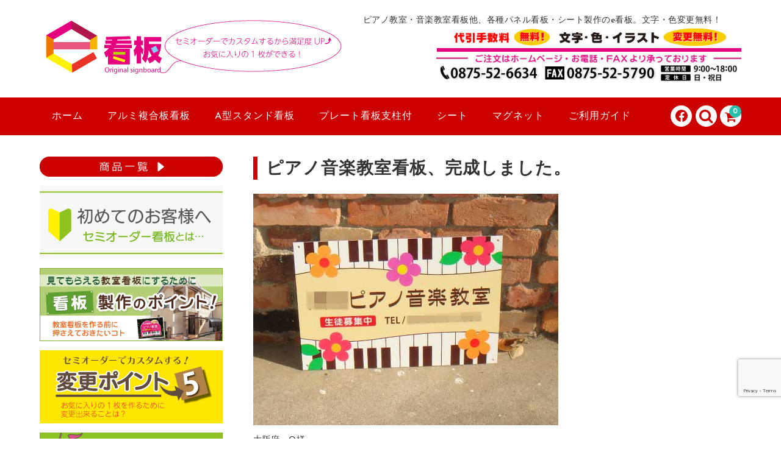

--- FILE ---
content_type: text/html; charset=UTF-8
request_url: https://ekanban.jp/kansei1253/
body_size: 20156
content:
<!DOCTYPE html>
<html dir="ltr" lang="ja" prefix="og: https://ogp.me/ns#">

<head>
	<meta charset="UTF-8" />
	<meta name="viewport" content="width=device-width, user-scalable=no">
	<meta name="format-detection" content="telephone=no"/>

	
	<title>ピアノ音楽教室看板、完成しました。 | セミオーダーで制作できるパネル看板のe看板</title>

		<!-- All in One SEO 4.9.3 - aioseo.com -->
	<meta name="description" content="大阪府 O様 ピアノ音楽教室の看板を製作させていただきました。 ありがとうございました！ 商品：GAJU000大阪府 O様 ピアノ音楽教室の看板を製作させていただきました。 ありがとうございました！ 商品：GAJU000" />
	<meta name="robots" content="max-image-preview:large" />
	<meta name="author" content="fujii"/>
	<meta name="google-site-verification" content="SSGWN3GaOkBJEJesc52PIgazdvyFuySfT1Cdf6ZAN90" />
	<link rel="canonical" href="https://ekanban.jp/kansei1253/" />
	<meta name="generator" content="All in One SEO (AIOSEO) 4.9.3" />

		<!-- Google tag (gtag.js) -->
<script async src="https://www.googletagmanager.com/gtag/js?id=G-THQ8PVC3G5"></script>
<script>
  window.dataLayer = window.dataLayer || [];
  function gtag(){dataLayer.push(arguments);}
  gtag('js', new Date());

  gtag('config', 'G-THQ8PVC3G5');
</script>
		<meta property="og:locale" content="ja_JP" />
		<meta property="og:site_name" content="セミオーダーで制作できるパネル看板のe看板 | ピアノ教室・音楽教室看板他、各種パネル看板・シート製作のe看板。文字・色変更無料！" />
		<meta property="og:type" content="article" />
		<meta property="og:title" content="ピアノ音楽教室看板、完成しました。 | セミオーダーで制作できるパネル看板のe看板" />
		<meta property="og:description" content="大阪府 O様 ピアノ音楽教室の看板を製作させていただきました。 ありがとうございました！ 商品：GAJU000大阪府 O様 ピアノ音楽教室の看板を製作させていただきました。 ありがとうございました！ 商品：GAJU000" />
		<meta property="og:url" content="https://ekanban.jp/kansei1253/" />
		<meta property="og:image" content="https://www.facebook.com/ekanban.jp" />
		<meta property="og:image:secure_url" content="https://www.facebook.com/ekanban.jp" />
		<meta property="article:published_time" content="2020-12-19T02:45:58+00:00" />
		<meta property="article:modified_time" content="2021-04-16T08:02:58+00:00" />
		<meta property="article:publisher" content="https://www.facebook.com/ekanban.jp" />
		<meta name="twitter:card" content="summary" />
		<meta name="twitter:title" content="ピアノ音楽教室看板、完成しました。 | セミオーダーで制作できるパネル看板のe看板" />
		<meta name="twitter:description" content="大阪府 O様 ピアノ音楽教室の看板を製作させていただきました。 ありがとうございました！ 商品：GAJU000大阪府 O様 ピアノ音楽教室の看板を製作させていただきました。 ありがとうございました！ 商品：GAJU000" />
		<meta name="twitter:image" content="https://www.facebook.com/ekanban.jp" />
		<script type="application/ld+json" class="aioseo-schema">
			{"@context":"https:\/\/schema.org","@graph":[{"@type":"Article","@id":"https:\/\/ekanban.jp\/kansei1253\/#article","name":"\u30d4\u30a2\u30ce\u97f3\u697d\u6559\u5ba4\u770b\u677f\u3001\u5b8c\u6210\u3057\u307e\u3057\u305f\u3002 | \u30bb\u30df\u30aa\u30fc\u30c0\u30fc\u3067\u5236\u4f5c\u3067\u304d\u308b\u30d1\u30cd\u30eb\u770b\u677f\u306ee\u770b\u677f","headline":"\u30d4\u30a2\u30ce\u97f3\u697d\u6559\u5ba4\u770b\u677f\u3001\u5b8c\u6210\u3057\u307e\u3057\u305f\u3002","author":{"@id":"https:\/\/ekanban.jp\/author\/fujii\/#author"},"publisher":{"@id":"https:\/\/ekanban.jp\/#organization"},"image":{"@type":"ImageObject","url":"\/images\/kansei1253.jpg","width":500,"height":380,"caption":"\u30d4\u30a2\u30ce\u97f3\u697d\u6559\u5ba4\u770b\u677f"},"datePublished":"2020-12-19T11:45:58+09:00","dateModified":"2021-04-16T17:02:58+09:00","inLanguage":"ja","mainEntityOfPage":{"@id":"https:\/\/ekanban.jp\/kansei1253\/#webpage"},"isPartOf":{"@id":"https:\/\/ekanban.jp\/kansei1253\/#webpage"},"articleSection":"\u5b8c\u6210\u5199\u771f, \u5b8c\u6210\u5199\u771f\uff08\u30d4\u30a2\u30ce\u30fb\u97f3\u697d\u6559\u5ba4\uff09"},{"@type":"BreadcrumbList","@id":"https:\/\/ekanban.jp\/kansei1253\/#breadcrumblist","itemListElement":[{"@type":"ListItem","@id":"https:\/\/ekanban.jp#listItem","position":1,"name":"Home","item":"https:\/\/ekanban.jp","nextItem":{"@type":"ListItem","@id":"https:\/\/ekanban.jp\/category\/kansei\/#listItem","name":"\u5b8c\u6210\u5199\u771f"}},{"@type":"ListItem","@id":"https:\/\/ekanban.jp\/category\/kansei\/#listItem","position":2,"name":"\u5b8c\u6210\u5199\u771f","item":"https:\/\/ekanban.jp\/category\/kansei\/","nextItem":{"@type":"ListItem","@id":"https:\/\/ekanban.jp\/category\/kansei\/kansei-piano\/#listItem","name":"\u5b8c\u6210\u5199\u771f\uff08\u30d4\u30a2\u30ce\u30fb\u97f3\u697d\u6559\u5ba4\uff09"},"previousItem":{"@type":"ListItem","@id":"https:\/\/ekanban.jp#listItem","name":"Home"}},{"@type":"ListItem","@id":"https:\/\/ekanban.jp\/category\/kansei\/kansei-piano\/#listItem","position":3,"name":"\u5b8c\u6210\u5199\u771f\uff08\u30d4\u30a2\u30ce\u30fb\u97f3\u697d\u6559\u5ba4\uff09","item":"https:\/\/ekanban.jp\/category\/kansei\/kansei-piano\/","nextItem":{"@type":"ListItem","@id":"https:\/\/ekanban.jp\/kansei1253\/#listItem","name":"\u30d4\u30a2\u30ce\u97f3\u697d\u6559\u5ba4\u770b\u677f\u3001\u5b8c\u6210\u3057\u307e\u3057\u305f\u3002"},"previousItem":{"@type":"ListItem","@id":"https:\/\/ekanban.jp\/category\/kansei\/#listItem","name":"\u5b8c\u6210\u5199\u771f"}},{"@type":"ListItem","@id":"https:\/\/ekanban.jp\/kansei1253\/#listItem","position":4,"name":"\u30d4\u30a2\u30ce\u97f3\u697d\u6559\u5ba4\u770b\u677f\u3001\u5b8c\u6210\u3057\u307e\u3057\u305f\u3002","previousItem":{"@type":"ListItem","@id":"https:\/\/ekanban.jp\/category\/kansei\/kansei-piano\/#listItem","name":"\u5b8c\u6210\u5199\u771f\uff08\u30d4\u30a2\u30ce\u30fb\u97f3\u697d\u6559\u5ba4\uff09"}}]},{"@type":"Organization","@id":"https:\/\/ekanban.jp\/#organization","name":"\u6709\u9650\u4f1a\u793e\u3000\u5408\u7530\u5e73\u516b\u5546\u5e97\u3000\u30dd\u30cb\u30fc\u30cd\u30c3\u30c8","description":"\u30d4\u30a2\u30ce\u6559\u5ba4\u30fb\u97f3\u697d\u6559\u5ba4\u770b\u677f\u4ed6\u3001\u5404\u7a2e\u30d1\u30cd\u30eb\u770b\u677f\u30fb\u30b7\u30fc\u30c8\u88fd\u4f5c\u306ee\u770b\u677f\u3002\u6587\u5b57\u30fb\u8272\u5909\u66f4\u7121\u6599\uff01","url":"https:\/\/ekanban.jp\/","telephone":"+81875526634","logo":{"@type":"ImageObject","url":"\/images\/logo-2.png","@id":"https:\/\/ekanban.jp\/kansei1253\/#organizationLogo","width":227,"height":100,"caption":"e\u770b\u677f"},"image":{"@id":"https:\/\/ekanban.jp\/kansei1253\/#organizationLogo"},"sameAs":["https:\/\/www.facebook.com\/ekanban.jp"]},{"@type":"Person","@id":"https:\/\/ekanban.jp\/author\/fujii\/#author","url":"https:\/\/ekanban.jp\/author\/fujii\/","name":"fujii"},{"@type":"WebPage","@id":"https:\/\/ekanban.jp\/kansei1253\/#webpage","url":"https:\/\/ekanban.jp\/kansei1253\/","name":"\u30d4\u30a2\u30ce\u97f3\u697d\u6559\u5ba4\u770b\u677f\u3001\u5b8c\u6210\u3057\u307e\u3057\u305f\u3002 | \u30bb\u30df\u30aa\u30fc\u30c0\u30fc\u3067\u5236\u4f5c\u3067\u304d\u308b\u30d1\u30cd\u30eb\u770b\u677f\u306ee\u770b\u677f","description":"\u5927\u962a\u5e9c O\u69d8 \u30d4\u30a2\u30ce\u97f3\u697d\u6559\u5ba4\u306e\u770b\u677f\u3092\u88fd\u4f5c\u3055\u305b\u3066\u3044\u305f\u3060\u304d\u307e\u3057\u305f\u3002 \u3042\u308a\u304c\u3068\u3046\u3054\u3056\u3044\u307e\u3057\u305f\uff01 \u5546\u54c1\uff1aGAJU000\u5927\u962a\u5e9c O\u69d8 \u30d4\u30a2\u30ce\u97f3\u697d\u6559\u5ba4\u306e\u770b\u677f\u3092\u88fd\u4f5c\u3055\u305b\u3066\u3044\u305f\u3060\u304d\u307e\u3057\u305f\u3002 \u3042\u308a\u304c\u3068\u3046\u3054\u3056\u3044\u307e\u3057\u305f\uff01 \u5546\u54c1\uff1aGAJU000","inLanguage":"ja","isPartOf":{"@id":"https:\/\/ekanban.jp\/#website"},"breadcrumb":{"@id":"https:\/\/ekanban.jp\/kansei1253\/#breadcrumblist"},"author":{"@id":"https:\/\/ekanban.jp\/author\/fujii\/#author"},"creator":{"@id":"https:\/\/ekanban.jp\/author\/fujii\/#author"},"image":{"@type":"ImageObject","url":"\/images\/kansei1253.jpg","@id":"https:\/\/ekanban.jp\/kansei1253\/#mainImage","width":500,"height":380,"caption":"\u30d4\u30a2\u30ce\u97f3\u697d\u6559\u5ba4\u770b\u677f"},"primaryImageOfPage":{"@id":"https:\/\/ekanban.jp\/kansei1253\/#mainImage"},"datePublished":"2020-12-19T11:45:58+09:00","dateModified":"2021-04-16T17:02:58+09:00"},{"@type":"WebSite","@id":"https:\/\/ekanban.jp\/#website","url":"https:\/\/ekanban.jp\/","name":"\u30bb\u30df\u30aa\u30fc\u30c0\u30fc\u3067\u5236\u4f5c\u3067\u304d\u308b\u30d1\u30cd\u30eb\u770b\u677f\u306ee\u770b\u677f","description":"\u30d4\u30a2\u30ce\u6559\u5ba4\u30fb\u97f3\u697d\u6559\u5ba4\u770b\u677f\u4ed6\u3001\u5404\u7a2e\u30d1\u30cd\u30eb\u770b\u677f\u30fb\u30b7\u30fc\u30c8\u88fd\u4f5c\u306ee\u770b\u677f\u3002\u6587\u5b57\u30fb\u8272\u5909\u66f4\u7121\u6599\uff01","inLanguage":"ja","publisher":{"@id":"https:\/\/ekanban.jp\/#organization"}}]}
		</script>
		<!-- All in One SEO -->

<link rel='dns-prefetch' href='//fonts.googleapis.com' />
<link rel="alternate" title="oEmbed (JSON)" type="application/json+oembed" href="https://ekanban.jp/wp-json/oembed/1.0/embed?url=https%3A%2F%2Fekanban.jp%2Fkansei1253%2F" />
<link rel="alternate" title="oEmbed (XML)" type="text/xml+oembed" href="https://ekanban.jp/wp-json/oembed/1.0/embed?url=https%3A%2F%2Fekanban.jp%2Fkansei1253%2F&#038;format=xml" />
<link rel='stylesheet' id='parent-style-css' href='https://ekanban.jp/wp-content/themes/welcart_basic/style.css?ver=1.0' type='text/css' media='all' />
<link rel='stylesheet' id='parent-welcart-style-css' href='https://ekanban.jp/wp-content/themes/welcart_basic/usces_cart.css?ver=1.0' type='text/css' media='all' />
<link rel='stylesheet' id='google-fonts-sans-css' href='https://fonts.googleapis.com/css?family=Josefin+Sans&#038;ver=1.0' type='text/css' media='all' />
<link rel='stylesheet' id='parent-sku_select-css' href='https://ekanban.jp/wp-content/themes/welcart_basic/wcex_sku_select.css?ver=1.0' type='text/css' media='all' />
<link rel='stylesheet' id='slick-style-css' href='https://ekanban.jp/wp-content/themes/welcart_basic-voll/css/slick.css?ver=1.0' type='text/css' media='all' />
<link rel='stylesheet' id='slick-theme-style-css' href='https://ekanban.jp/wp-content/themes/welcart_basic-voll/css/slick-theme.css?ver=1.0' type='text/css' media='all' />
<link rel='stylesheet' id='scroll-style-css' href='https://ekanban.jp/wp-content/themes/welcart_basic-voll/css/scroll.css?ver=1.0' type='text/css' media='all' />
<style id='wp-emoji-styles-inline-css' type='text/css'>

	img.wp-smiley, img.emoji {
		display: inline !important;
		border: none !important;
		box-shadow: none !important;
		height: 1em !important;
		width: 1em !important;
		margin: 0 0.07em !important;
		vertical-align: -0.1em !important;
		background: none !important;
		padding: 0 !important;
	}
/*# sourceURL=wp-emoji-styles-inline-css */
</style>
<style id='wp-block-library-inline-css' type='text/css'>
:root{--wp-block-synced-color:#7a00df;--wp-block-synced-color--rgb:122,0,223;--wp-bound-block-color:var(--wp-block-synced-color);--wp-editor-canvas-background:#ddd;--wp-admin-theme-color:#007cba;--wp-admin-theme-color--rgb:0,124,186;--wp-admin-theme-color-darker-10:#006ba1;--wp-admin-theme-color-darker-10--rgb:0,107,160.5;--wp-admin-theme-color-darker-20:#005a87;--wp-admin-theme-color-darker-20--rgb:0,90,135;--wp-admin-border-width-focus:2px}@media (min-resolution:192dpi){:root{--wp-admin-border-width-focus:1.5px}}.wp-element-button{cursor:pointer}:root .has-very-light-gray-background-color{background-color:#eee}:root .has-very-dark-gray-background-color{background-color:#313131}:root .has-very-light-gray-color{color:#eee}:root .has-very-dark-gray-color{color:#313131}:root .has-vivid-green-cyan-to-vivid-cyan-blue-gradient-background{background:linear-gradient(135deg,#00d084,#0693e3)}:root .has-purple-crush-gradient-background{background:linear-gradient(135deg,#34e2e4,#4721fb 50%,#ab1dfe)}:root .has-hazy-dawn-gradient-background{background:linear-gradient(135deg,#faaca8,#dad0ec)}:root .has-subdued-olive-gradient-background{background:linear-gradient(135deg,#fafae1,#67a671)}:root .has-atomic-cream-gradient-background{background:linear-gradient(135deg,#fdd79a,#004a59)}:root .has-nightshade-gradient-background{background:linear-gradient(135deg,#330968,#31cdcf)}:root .has-midnight-gradient-background{background:linear-gradient(135deg,#020381,#2874fc)}:root{--wp--preset--font-size--normal:16px;--wp--preset--font-size--huge:42px}.has-regular-font-size{font-size:1em}.has-larger-font-size{font-size:2.625em}.has-normal-font-size{font-size:var(--wp--preset--font-size--normal)}.has-huge-font-size{font-size:var(--wp--preset--font-size--huge)}.has-text-align-center{text-align:center}.has-text-align-left{text-align:left}.has-text-align-right{text-align:right}.has-fit-text{white-space:nowrap!important}#end-resizable-editor-section{display:none}.aligncenter{clear:both}.items-justified-left{justify-content:flex-start}.items-justified-center{justify-content:center}.items-justified-right{justify-content:flex-end}.items-justified-space-between{justify-content:space-between}.screen-reader-text{border:0;clip-path:inset(50%);height:1px;margin:-1px;overflow:hidden;padding:0;position:absolute;width:1px;word-wrap:normal!important}.screen-reader-text:focus{background-color:#ddd;clip-path:none;color:#444;display:block;font-size:1em;height:auto;left:5px;line-height:normal;padding:15px 23px 14px;text-decoration:none;top:5px;width:auto;z-index:100000}html :where(.has-border-color){border-style:solid}html :where([style*=border-top-color]){border-top-style:solid}html :where([style*=border-right-color]){border-right-style:solid}html :where([style*=border-bottom-color]){border-bottom-style:solid}html :where([style*=border-left-color]){border-left-style:solid}html :where([style*=border-width]){border-style:solid}html :where([style*=border-top-width]){border-top-style:solid}html :where([style*=border-right-width]){border-right-style:solid}html :where([style*=border-bottom-width]){border-bottom-style:solid}html :where([style*=border-left-width]){border-left-style:solid}html :where(img[class*=wp-image-]){height:auto;max-width:100%}:where(figure){margin:0 0 1em}html :where(.is-position-sticky){--wp-admin--admin-bar--position-offset:var(--wp-admin--admin-bar--height,0px)}@media screen and (max-width:600px){html :where(.is-position-sticky){--wp-admin--admin-bar--position-offset:0px}}

/*# sourceURL=wp-block-library-inline-css */
</style><style id='global-styles-inline-css' type='text/css'>
:root{--wp--preset--aspect-ratio--square: 1;--wp--preset--aspect-ratio--4-3: 4/3;--wp--preset--aspect-ratio--3-4: 3/4;--wp--preset--aspect-ratio--3-2: 3/2;--wp--preset--aspect-ratio--2-3: 2/3;--wp--preset--aspect-ratio--16-9: 16/9;--wp--preset--aspect-ratio--9-16: 9/16;--wp--preset--color--black: #000000;--wp--preset--color--cyan-bluish-gray: #abb8c3;--wp--preset--color--white: #ffffff;--wp--preset--color--pale-pink: #f78da7;--wp--preset--color--vivid-red: #cf2e2e;--wp--preset--color--luminous-vivid-orange: #ff6900;--wp--preset--color--luminous-vivid-amber: #fcb900;--wp--preset--color--light-green-cyan: #7bdcb5;--wp--preset--color--vivid-green-cyan: #00d084;--wp--preset--color--pale-cyan-blue: #8ed1fc;--wp--preset--color--vivid-cyan-blue: #0693e3;--wp--preset--color--vivid-purple: #9b51e0;--wp--preset--gradient--vivid-cyan-blue-to-vivid-purple: linear-gradient(135deg,rgb(6,147,227) 0%,rgb(155,81,224) 100%);--wp--preset--gradient--light-green-cyan-to-vivid-green-cyan: linear-gradient(135deg,rgb(122,220,180) 0%,rgb(0,208,130) 100%);--wp--preset--gradient--luminous-vivid-amber-to-luminous-vivid-orange: linear-gradient(135deg,rgb(252,185,0) 0%,rgb(255,105,0) 100%);--wp--preset--gradient--luminous-vivid-orange-to-vivid-red: linear-gradient(135deg,rgb(255,105,0) 0%,rgb(207,46,46) 100%);--wp--preset--gradient--very-light-gray-to-cyan-bluish-gray: linear-gradient(135deg,rgb(238,238,238) 0%,rgb(169,184,195) 100%);--wp--preset--gradient--cool-to-warm-spectrum: linear-gradient(135deg,rgb(74,234,220) 0%,rgb(151,120,209) 20%,rgb(207,42,186) 40%,rgb(238,44,130) 60%,rgb(251,105,98) 80%,rgb(254,248,76) 100%);--wp--preset--gradient--blush-light-purple: linear-gradient(135deg,rgb(255,206,236) 0%,rgb(152,150,240) 100%);--wp--preset--gradient--blush-bordeaux: linear-gradient(135deg,rgb(254,205,165) 0%,rgb(254,45,45) 50%,rgb(107,0,62) 100%);--wp--preset--gradient--luminous-dusk: linear-gradient(135deg,rgb(255,203,112) 0%,rgb(199,81,192) 50%,rgb(65,88,208) 100%);--wp--preset--gradient--pale-ocean: linear-gradient(135deg,rgb(255,245,203) 0%,rgb(182,227,212) 50%,rgb(51,167,181) 100%);--wp--preset--gradient--electric-grass: linear-gradient(135deg,rgb(202,248,128) 0%,rgb(113,206,126) 100%);--wp--preset--gradient--midnight: linear-gradient(135deg,rgb(2,3,129) 0%,rgb(40,116,252) 100%);--wp--preset--font-size--small: 13px;--wp--preset--font-size--medium: 20px;--wp--preset--font-size--large: 36px;--wp--preset--font-size--x-large: 42px;--wp--preset--spacing--20: 0.44rem;--wp--preset--spacing--30: 0.67rem;--wp--preset--spacing--40: 1rem;--wp--preset--spacing--50: 1.5rem;--wp--preset--spacing--60: 2.25rem;--wp--preset--spacing--70: 3.38rem;--wp--preset--spacing--80: 5.06rem;--wp--preset--shadow--natural: 6px 6px 9px rgba(0, 0, 0, 0.2);--wp--preset--shadow--deep: 12px 12px 50px rgba(0, 0, 0, 0.4);--wp--preset--shadow--sharp: 6px 6px 0px rgba(0, 0, 0, 0.2);--wp--preset--shadow--outlined: 6px 6px 0px -3px rgb(255, 255, 255), 6px 6px rgb(0, 0, 0);--wp--preset--shadow--crisp: 6px 6px 0px rgb(0, 0, 0);}:where(.is-layout-flex){gap: 0.5em;}:where(.is-layout-grid){gap: 0.5em;}body .is-layout-flex{display: flex;}.is-layout-flex{flex-wrap: wrap;align-items: center;}.is-layout-flex > :is(*, div){margin: 0;}body .is-layout-grid{display: grid;}.is-layout-grid > :is(*, div){margin: 0;}:where(.wp-block-columns.is-layout-flex){gap: 2em;}:where(.wp-block-columns.is-layout-grid){gap: 2em;}:where(.wp-block-post-template.is-layout-flex){gap: 1.25em;}:where(.wp-block-post-template.is-layout-grid){gap: 1.25em;}.has-black-color{color: var(--wp--preset--color--black) !important;}.has-cyan-bluish-gray-color{color: var(--wp--preset--color--cyan-bluish-gray) !important;}.has-white-color{color: var(--wp--preset--color--white) !important;}.has-pale-pink-color{color: var(--wp--preset--color--pale-pink) !important;}.has-vivid-red-color{color: var(--wp--preset--color--vivid-red) !important;}.has-luminous-vivid-orange-color{color: var(--wp--preset--color--luminous-vivid-orange) !important;}.has-luminous-vivid-amber-color{color: var(--wp--preset--color--luminous-vivid-amber) !important;}.has-light-green-cyan-color{color: var(--wp--preset--color--light-green-cyan) !important;}.has-vivid-green-cyan-color{color: var(--wp--preset--color--vivid-green-cyan) !important;}.has-pale-cyan-blue-color{color: var(--wp--preset--color--pale-cyan-blue) !important;}.has-vivid-cyan-blue-color{color: var(--wp--preset--color--vivid-cyan-blue) !important;}.has-vivid-purple-color{color: var(--wp--preset--color--vivid-purple) !important;}.has-black-background-color{background-color: var(--wp--preset--color--black) !important;}.has-cyan-bluish-gray-background-color{background-color: var(--wp--preset--color--cyan-bluish-gray) !important;}.has-white-background-color{background-color: var(--wp--preset--color--white) !important;}.has-pale-pink-background-color{background-color: var(--wp--preset--color--pale-pink) !important;}.has-vivid-red-background-color{background-color: var(--wp--preset--color--vivid-red) !important;}.has-luminous-vivid-orange-background-color{background-color: var(--wp--preset--color--luminous-vivid-orange) !important;}.has-luminous-vivid-amber-background-color{background-color: var(--wp--preset--color--luminous-vivid-amber) !important;}.has-light-green-cyan-background-color{background-color: var(--wp--preset--color--light-green-cyan) !important;}.has-vivid-green-cyan-background-color{background-color: var(--wp--preset--color--vivid-green-cyan) !important;}.has-pale-cyan-blue-background-color{background-color: var(--wp--preset--color--pale-cyan-blue) !important;}.has-vivid-cyan-blue-background-color{background-color: var(--wp--preset--color--vivid-cyan-blue) !important;}.has-vivid-purple-background-color{background-color: var(--wp--preset--color--vivid-purple) !important;}.has-black-border-color{border-color: var(--wp--preset--color--black) !important;}.has-cyan-bluish-gray-border-color{border-color: var(--wp--preset--color--cyan-bluish-gray) !important;}.has-white-border-color{border-color: var(--wp--preset--color--white) !important;}.has-pale-pink-border-color{border-color: var(--wp--preset--color--pale-pink) !important;}.has-vivid-red-border-color{border-color: var(--wp--preset--color--vivid-red) !important;}.has-luminous-vivid-orange-border-color{border-color: var(--wp--preset--color--luminous-vivid-orange) !important;}.has-luminous-vivid-amber-border-color{border-color: var(--wp--preset--color--luminous-vivid-amber) !important;}.has-light-green-cyan-border-color{border-color: var(--wp--preset--color--light-green-cyan) !important;}.has-vivid-green-cyan-border-color{border-color: var(--wp--preset--color--vivid-green-cyan) !important;}.has-pale-cyan-blue-border-color{border-color: var(--wp--preset--color--pale-cyan-blue) !important;}.has-vivid-cyan-blue-border-color{border-color: var(--wp--preset--color--vivid-cyan-blue) !important;}.has-vivid-purple-border-color{border-color: var(--wp--preset--color--vivid-purple) !important;}.has-vivid-cyan-blue-to-vivid-purple-gradient-background{background: var(--wp--preset--gradient--vivid-cyan-blue-to-vivid-purple) !important;}.has-light-green-cyan-to-vivid-green-cyan-gradient-background{background: var(--wp--preset--gradient--light-green-cyan-to-vivid-green-cyan) !important;}.has-luminous-vivid-amber-to-luminous-vivid-orange-gradient-background{background: var(--wp--preset--gradient--luminous-vivid-amber-to-luminous-vivid-orange) !important;}.has-luminous-vivid-orange-to-vivid-red-gradient-background{background: var(--wp--preset--gradient--luminous-vivid-orange-to-vivid-red) !important;}.has-very-light-gray-to-cyan-bluish-gray-gradient-background{background: var(--wp--preset--gradient--very-light-gray-to-cyan-bluish-gray) !important;}.has-cool-to-warm-spectrum-gradient-background{background: var(--wp--preset--gradient--cool-to-warm-spectrum) !important;}.has-blush-light-purple-gradient-background{background: var(--wp--preset--gradient--blush-light-purple) !important;}.has-blush-bordeaux-gradient-background{background: var(--wp--preset--gradient--blush-bordeaux) !important;}.has-luminous-dusk-gradient-background{background: var(--wp--preset--gradient--luminous-dusk) !important;}.has-pale-ocean-gradient-background{background: var(--wp--preset--gradient--pale-ocean) !important;}.has-electric-grass-gradient-background{background: var(--wp--preset--gradient--electric-grass) !important;}.has-midnight-gradient-background{background: var(--wp--preset--gradient--midnight) !important;}.has-small-font-size{font-size: var(--wp--preset--font-size--small) !important;}.has-medium-font-size{font-size: var(--wp--preset--font-size--medium) !important;}.has-large-font-size{font-size: var(--wp--preset--font-size--large) !important;}.has-x-large-font-size{font-size: var(--wp--preset--font-size--x-large) !important;}
/*# sourceURL=global-styles-inline-css */
</style>

<style id='classic-theme-styles-inline-css' type='text/css'>
/*! This file is auto-generated */
.wp-block-button__link{color:#fff;background-color:#32373c;border-radius:9999px;box-shadow:none;text-decoration:none;padding:calc(.667em + 2px) calc(1.333em + 2px);font-size:1.125em}.wp-block-file__button{background:#32373c;color:#fff;text-decoration:none}
/*# sourceURL=/wp-includes/css/classic-themes.min.css */
</style>
<link rel='stylesheet' id='contact-form-7-css' href='https://ekanban.jp/wp-content/plugins/contact-form-7/includes/css/styles.css?ver=6.1.4' type='text/css' media='all' />
<link rel='stylesheet' id='sow-image-default-8b5b6f678277-css' href='https://ekanban.jp/images/siteorigin-widgets/sow-image-default-8b5b6f678277.css?ver=6.9' type='text/css' media='all' />
<link rel='stylesheet' id='whats-new-style-css' href='https://ekanban.jp/wp-content/plugins/whats-new-genarator/whats-new.css?ver=2.0.2' type='text/css' media='all' />
<link rel='stylesheet' id='wp-show-posts-css' href='https://ekanban.jp/wp-content/plugins/wp-show-posts/css/wp-show-posts-min.css?ver=1.1.6' type='text/css' media='all' />
<link rel='stylesheet' id='wc-basic-style-css' href='https://ekanban.jp/wp-content/themes/welcart_basic-voll/style.css?ver=1.7.7' type='text/css' media='all' />
<link rel='stylesheet' id='font-awesome-css' href='https://ekanban.jp/wp-content/themes/welcart_basic/font-awesome/font-awesome.min.css?ver=1.0' type='text/css' media='all' />
<link rel='stylesheet' id='luminous-basic-css-css' href='https://ekanban.jp/wp-content/themes/welcart_basic/css/luminous-basic.css?ver=1.0' type='text/css' media='all' />
<link rel='stylesheet' id='wp-pagenavi-css' href='https://ekanban.jp/wp-content/plugins/wp-pagenavi/pagenavi-css.css?ver=2.70' type='text/css' media='all' />
<link rel='stylesheet' id='tablepress-default-css' href='https://ekanban.jp/wp-content/tablepress-combined.min.css?ver=96' type='text/css' media='all' />
<link rel='stylesheet' id='usces_default_css-css' href='https://ekanban.jp/wp-content/plugins/usc-e-shop/css/usces_default.css?ver=2.11.27.2601211' type='text/css' media='all' />
<link rel='stylesheet' id='dashicons-css' href='https://ekanban.jp/wp-includes/css/dashicons.min.css?ver=6.9' type='text/css' media='all' />
<link rel='stylesheet' id='theme_cart_css-css' href='https://ekanban.jp/wp-content/themes/welcart_basic-voll/usces_cart.css?ver=2.11.27.2601211' type='text/css' media='all' />
<script type="text/javascript" src="https://ekanban.jp/wp-includes/js/jquery/jquery.min.js?ver=3.7.1" id="jquery-core-js"></script>
<script type="text/javascript" src="https://ekanban.jp/wp-includes/js/jquery/jquery-migrate.min.js?ver=3.4.1" id="jquery-migrate-js"></script>
<script type="text/javascript" src="https://ekanban.jp/wp-content/themes/welcart_basic-voll/js/front-customized.js?ver=1.0" id="front-customized-js"></script>
<script type="text/javascript" src="https://ekanban.jp/wp-content/themes/welcart_basic-voll/js/slick.min.js?ver=1.0" id="slick-js-js"></script>
<script type="text/javascript" src="https://ekanban.jp/wp-content/themes/welcart_basic-voll/js/wcct-slick.js?ver=1.0" id="wcct-slick-js-js"></script>
<script type="text/javascript" src="https://ekanban.jp/wp-content/themes/welcart_basic-voll/js/ScrollTrigger.min.js?ver=1.0" id="scrolltrigger-js-js"></script>
<script type="text/javascript" src="https://ekanban.jp/wp-content/themes/welcart_basic-voll/js/wcct-scroll.js?ver=1.0" id="wcct-scroll-js-js"></script>
<script type="text/javascript" src="https://ekanban.jp/wp-content/themes/welcart_basic/js/front-customized.js?ver=1.0" id="wc-basic-js-js"></script>
<link rel="https://api.w.org/" href="https://ekanban.jp/wp-json/" /><link rel="alternate" title="JSON" type="application/json" href="https://ekanban.jp/wp-json/wp/v2/posts/13287" /><link rel="EditURI" type="application/rsd+xml" title="RSD" href="https://ekanban.jp/xmlrpc.php?rsd" />
<meta name="generator" content="WordPress 6.9" />
<link rel='shortlink' href='https://ekanban.jp/?p=13287' />
<link rel="icon" href="/images/cropped-fav-32x32.gif" sizes="32x32" />
<link rel="icon" href="/images/cropped-fav-192x192.gif" sizes="192x192" />
<link rel="apple-touch-icon" href="/images/cropped-fav-180x180.gif" />
<meta name="msapplication-TileImage" content="/images/cropped-fav-270x270.gif" />
		<style type="text/css" id="wp-custom-css">
			.b-img2 {
    margin-top: 15px;
}

.pc { display: none !important; }
.sp { display: block !important; }

@media only screen and (max-width: 768px) {
.pc { display: block !important; }
.sp { display: none !important; }
}

/*お知らせ詳細ページ*/
.new-item {
    color: #ff0000;
    font-weight: bold;
    font-size: 1.5em;
}

/*トップページh2 h3修正*/

h2.top-itiran {
    background-color: #cc0000;
    color: #fff !important;
    padding-left: 10px;
    margin-bottom: 10px;
    font-size: 22px;
    padding-top: 5px;
}

h3.top-itiran-title {
    font-weight: bold;
    margin: 3px 0;
}

.grecaptcha-badge {
bottom: 70px!important;
}

/*ロゴ高さ*/

@media screen and (min-width: 62.5em)
h1.site-title, div.site-title {
    font-size: 44px;
    width: auto;
    float: left;
    margin: 0 0.6818em 0 0.3409em;
    min-height: 100px;
}

/* 1200×600 */
.sizehenkou {
    font-weight: bold;
}

/* お知らせ */
.osirase {
    border: 3px solid #ff8c00;
    padding: 15px 20px 0px 20px;
    font-weight: 400;
}

/*スペース*/
.box-space {
    margin-top: 10px;
}

/*お知らせ2*/
.osirase1 {
    border: 3px solid #d8d8d8;
    padding: 15px 20px 0px 20px;
    font-weight: 400;
}

/* 複合板取扱注意 */

.tyuui-t2 {
    font-weight: bold;
    background-color: #ff8c00;
    color: #fff;
    padding: 3px 10px;
    font-size: 1.1em;
}

.arumi-tyuui {
    border: 1px solid #ff8c00;
    margin: 10px 10px 30px;
    padding: 5px;
}

/*トップページお知らせ*/

.top-o {
    border: 1px solid #ff0000;
    padding: 10px ;
    font-size: 1.05em;
    line-height: 1.5em;
	  text-align: center;
}

/* 初めてのお客様 */

.box-semi {
    background-color: #eeedeb;
    padding: 35px 30px 20px 30px;
    color: #000;
    font-size: 1.5em;
    font-weight: bold;
	  border-radius: 10px;
  	background-position: bottom right;
	background-image: url(/images/hajimete-back.png);
background-repeat: no-repeat;
}

.font-h1 {
    font-size: 1.3em;
    font-weight: bold;
}

#t-semi {
    font-size: 1.5em;
    color: #80b542;
}

span.chach-semi {
    font-size: 2em;
    color: #000;
    font-weight: bold;
}

p.font-sm {
    font-size: 0.7em;
}

.sm-back {
	    background-color: rgb(255 255 255 / 47%);
    color: #262626;
	  width: 70%;
	  padding: 10px 15px 5px;
	}

p.haisou-henkou {
    font-size: 1.6em;
    background-color: #cc0000;
    color: #fff;
    padding: 2px 10px;
}



/*テスト、設置方法動画ボタン*/

@media(min-width:751px){
  /*PC版のみ*/
  .yokonarabe{
    display:flex;
    width:100%;
    margin:10px;
  }
  .yokonarabe>div{
    width:48%;
  }
}
/*PC・スマホ共通*/
.yokonarabe>div{
  margin:0 1%;
  border:1px solid #775952;
  background:#FFF;
  margin:10px;
}

/*新着*/
.osirase-red {
    border: 3px solid #ff0000;
    padding: 15px 20px 0px 20px;
    font-weight: bold;
}

/*トップ設置写真*/

.btn--syohin2, a.btn---syohin2 {
    color: #fff;
    background-color: #f88738;
    font-size: 1.5em;
    padding: 15px 20px 10px 20px;
    margin: 10px;
    line-height: 3em;
}

.center {
    text-align: center;
}

.btn--syohin3, a.btn---syohin3 {
    color: #fff;
    background-color: #f88738;
    font-size: 1.2em;
    padding: 15px 20px 10px 20px;
    margin: 10px;
    line-height: 3em;
}


.heading03 {
	display: flex;
	justify-content: center;
	align-items: center;
	font-size: 26px;
	text-align: center;
}

.heading03::before,
.heading03::after {
	content: '';
	width: 70px;
	height: 3px;
	background-color: #878787;
}

.heading03::before {
	margin-right: 20px;
}
.heading03::after {
	margin-left: 20px;
}

a.link-underline {
    text-decoration: underline;
}

/*トップページお知らせ*/

.top-main2 {
    font-size: 1.3em;
    font-weight: bold;
    padding-bottom: 0;
    color: #717171;
    text-align: center;
}

.box-n {
    border: 1px solid #717171;
    padding: 10px;
}

.box-top {
    border: solid 2px #ff8559;
    padding: 20px 20px 10px;
    text-align: left;
}

@media screen and (min-width: 62.5em) {
    .sns li i::before {
        width: 20px;
        height: 20px;
        background: #CC0000;
    }
	
/*商品コード追加*/
	
span.number {
    font-size: 1.2em;
    font-weight: bold;
    text-align: right;
}
	
.nb-back {
 border-top: 1px solid #ccc;
 padding: 7px 0px 2px;
 border-bottom: 1px solid #ccc;
 text-align: center;
 margin-bottom: 8px;
}
	
.setumei-sk-b {
    font-size: 1.2em;
    font-weight: bold;
}

.setumei {
    font-size: 1.2em;
}
	
/*送料他アイコン*/

span.uv-rami {
    background-color: #02adde;
    padding: 8px 8px 5px 8px;
    line-height: 2.5em;
    color: #fff;
    font-weight: bold;
}

span.souryo-i {
    background-color: #fb0202;
    padding: 8px 8px 5px 8px;
    line-height: 2.5em;
    margin: 0 10px 0 0;
    color: #fff;
    font-weight: bold;
}

span.daibiki-i {
    background-color: #64AF1E;
    padding: 8px 8px 5px 8px;
    line-height: 2.5em;
    margin: 10px 0px;
    color: #fff;
    font-weight: bold;
}
	
.cart-box {
    padding: 15px;
    background-color: #ffecec;
    border-radius: 10px;
}
	
/* お知らせ */
.box-osirase {
    border: 2px solid #e6e2d7;
    padding: 10px;
}
	
/* シート */
.at-box {
    padding: 15px;
    font-size: 1.2em;
    background-color: #ffebeb;
    line-height: 1.5em;
    margin-bottom: 20px;
}
	
/*変更するためのポイント*/
.box-l-2 {
    border: solid 2px #ccc;
    padding: 10px;
    margin: 0 0 15px;
}		</style>
			
	<!--ここから-->

<!-- Global site tag (gtag.js) - Google Analytics -->
<script async src="https://www.googletagmanager.com/gtag/js?id=G-THQ8PVC3G5"></script>
<script>
  window.dataLayer = window.dataLayer || [];
  function gtag(){dataLayer.push(arguments);}
  gtag('js', new Date());

  gtag('config', 'G-THQ8PVC3G5');
</script>

<!--ここまで-->

</head>

<body class="wp-singular post-template-default single single-post postid-13287 single-format-standard wp-theme-welcart_basic wp-child-theme-welcart_basic-voll has-sidebar">
		<div class="site">
		<header id="masthead" class="site-header" role="banner">
			<div class="inner cf">
				<div class="fixed-box">
					<div id="head-top">
						<div class="head-inner cf">
															<div class="site-title">
								<a href="https://ekanban.jp/" title="セミオーダーで制作できるパネル看板のe看板" rel="home">
																					<img src="/images/logo2.jpg" alt="セミオーダーで制作できるパネル看板のe看板">
																				</a>
								</div>
																<p class="site-description">ピアノ教室・音楽教室看板他、各種パネル看板・シート製作のe看板。文字・色変更無料！</p>
																	<section id="widget-head" class="widget widget-area entries">
										<div id="sow-image-9" class="widget widget_sow-image"><div
			
			class="so-widget-sow-image so-widget-sow-image-default-8b5b6f678277"
			
		>
<div class="sow-image-container">
		<img 
	src="/images/header-tel1.jpg" width="600" height="110" srcset="/images/header-tel1.jpg 600w, /images/header-tel1-300x55.jpg 300w" sizes="(max-width: 600px) 100vw, 600px" alt="ご注文はホームページ・お電話・FAXより承っております" decoding="async" fetchpriority="high" 		class="so-widget-image"/>
	</div>

</div></div>									</section>
															</div><!-- #head-inner -->
					</div><!-- #head-top -->

											<div id="head-bottom">
							<div class="head-inner cf">
																	<div class="incart-btn">
										<a href="https://ekanban.jp/usces-cart/">
											<i class="fa fa-shopping-cart"></i><span class="total-quant" id="widgetcart-total-quant">0</span>
										</a>
									</div><!-- .incart-btn -->
								
								<div class="menu-bar">
									<a class="menu-trigger">
										<span></span>
										<span></span>
										<span></span>
									</a>
								</div><!-- .menu-bar -->

								<div class="mobile_menu_wrap">
									<div class="mobile_menu">
										<div class="snav cf">
											<div class="search-box cf">
												<i class="fa fa-search" aria-hidden="true"></i>
												<form role="search" method="get" action="https://ekanban.jp/" >
		<div class="s-box">
			<input type="text" value="" name="s" id="head-s-text" class="search-text" />
			<input type="submit" id="head-s-submit" class="searchsubmit" value="&#xf002;" />
		</div>
	</form>											</div><!-- .search-box -->
																					</div><!-- .snav -->

																					<ul class="sns cf">
																									<li class="fb"><a href="https://www.facebook.com//ekanban.jp" target="_blank" rel="nofollow"><i class="facebook-svg"></i></a></li>
																								</ul><!-- sns -->
										
																				<nav id="site-navigation" class="main-navigation" role="navigation">
											<div class="nav-menu-open"><ul id="menu-%e3%83%a1%e3%82%a4%e3%83%b3%e3%83%a1%e3%83%8b%e3%83%a5%e3%83%bc" class="header-nav-container cf"><li id="menu-item-17303" class="menu-item menu-item-type-custom menu-item-object-custom menu-item-home menu-item-17303"><a href="https://ekanban.jp/">ホーム</a></li>
<li id="menu-item-46" class="menu-item menu-item-type-post_type menu-item-object-page menu-item-has-children menu-item-46"><a href="https://ekanban.jp/fukugouban/">アルミ複合板看板</a>
<ul class="sub-menu">
	<li id="menu-item-98" class="menu-item menu-item-type-taxonomy menu-item-object-category menu-item-has-children menu-item-98"><a href="https://ekanban.jp/category/item/kyoshitsu/">教室看板</a>
	<ul class="sub-menu">
		<li id="menu-item-101" class="menu-item menu-item-type-taxonomy menu-item-object-category menu-item-101"><a href="https://ekanban.jp/category/item/kyoshitsu/piano/">ピアノ・音楽教室看板</a></li>
		<li id="menu-item-99" class="menu-item menu-item-type-taxonomy menu-item-object-category menu-item-99"><a href="https://ekanban.jp/category/item/kyoshitsu/stringed/">ギター・弦楽器教室看板</a></li>
		<li id="menu-item-103" class="menu-item menu-item-type-taxonomy menu-item-object-category menu-item-103"><a href="https://ekanban.jp/category/item/kyoshitsu/wagakki/">和楽器教室看板</a></li>
		<li id="menu-item-109" class="menu-item menu-item-type-taxonomy menu-item-object-category menu-item-109"><a href="https://ekanban.jp/category/item/kyoshitsu/wind/">管楽器教室看板</a></li>
		<li id="menu-item-104" class="menu-item menu-item-type-taxonomy menu-item-object-category menu-item-104"><a href="https://ekanban.jp/category/item/kyoshitsu/study/">学習塾・幼児教室看板</a></li>
		<li id="menu-item-13363" class="menu-item menu-item-type-taxonomy menu-item-object-category menu-item-13363"><a href="https://ekanban.jp/category/item/kyoshitsu/programming/">プログラミング教室看板</a></li>
		<li id="menu-item-111" class="menu-item menu-item-type-taxonomy menu-item-object-category menu-item-111"><a href="https://ekanban.jp/category/item/kyoshitsu/gogaku/">英語・語学教室看板</a></li>
		<li id="menu-item-107" class="menu-item menu-item-type-taxonomy menu-item-object-category menu-item-107"><a href="https://ekanban.jp/category/item/kyoshitsu/syodo/">書道・硬筆教室看板</a></li>
		<li id="menu-item-108" class="menu-item menu-item-type-taxonomy menu-item-object-category menu-item-108"><a href="https://ekanban.jp/category/item/kyoshitsu/syuzan/">珠算（そろばん）教室看板</a></li>
		<li id="menu-item-13365" class="menu-item menu-item-type-taxonomy menu-item-object-category menu-item-13365"><a href="https://ekanban.jp/category/item/kyoshitsu/shogi/">将棋教室看板</a></li>
		<li id="menu-item-106" class="menu-item menu-item-type-taxonomy menu-item-object-category menu-item-106"><a href="https://ekanban.jp/category/item/kyoshitsu/cooking/">料理・菓子・パン教室看板</a></li>
		<li id="menu-item-110" class="menu-item menu-item-type-taxonomy menu-item-object-category menu-item-110"><a href="https://ekanban.jp/category/item/kyoshitsu/biyou/">美容・スポーツ教室看板</a></li>
		<li id="menu-item-105" class="menu-item menu-item-type-taxonomy menu-item-object-category menu-item-105"><a href="https://ekanban.jp/category/item/kyoshitsu/handcraft/">手芸・花・アート教室看板</a></li>
		<li id="menu-item-112" class="menu-item menu-item-type-taxonomy menu-item-object-category menu-item-112"><a href="https://ekanban.jp/category/item/kyoshitsu/sadou/">茶道・着付け・陶芸教室看板</a></li>
	</ul>
</li>
	<li id="menu-item-95" class="menu-item menu-item-type-taxonomy menu-item-object-category menu-item-has-children menu-item-95"><a href="https://ekanban.jp/category/item/gomi/">ごみ・不法投棄看板</a>
	<ul class="sub-menu">
		<li id="menu-item-96" class="menu-item menu-item-type-taxonomy menu-item-object-category menu-item-96"><a href="https://ekanban.jp/category/item/gomi/gomiokiba/">ごみ置場看板</a></li>
		<li id="menu-item-97" class="menu-item menu-item-type-taxonomy menu-item-object-category menu-item-97"><a href="https://ekanban.jp/category/item/gomi/fuho/">不法投棄看板</a></li>
	</ul>
</li>
	<li id="menu-item-116" class="menu-item menu-item-type-taxonomy menu-item-object-category menu-item-has-children menu-item-116"><a href="https://ekanban.jp/category/item/kiken/">危険・注意看板</a>
	<ul class="sub-menu">
		<li id="menu-item-117" class="menu-item menu-item-type-taxonomy menu-item-object-category menu-item-117"><a href="https://ekanban.jp/category/item/kiken/kodomotyui/">子ども注意・危険看板</a></li>
		<li id="menu-item-118" class="menu-item menu-item-type-taxonomy menu-item-object-category menu-item-118"><a href="https://ekanban.jp/category/item/kiken/sinnyukinsi/">進入禁止・立入禁止看板</a></li>
	</ul>
</li>
	<li id="menu-item-7318" class="menu-item menu-item-type-taxonomy menu-item-object-category menu-item-has-children menu-item-7318"><a href="https://ekanban.jp/category/item/bouhan/">防犯看板</a>
	<ul class="sub-menu">
		<li id="menu-item-7319" class="menu-item menu-item-type-taxonomy menu-item-object-category menu-item-7319"><a href="https://ekanban.jp/category/item/bouhan/bouhan-camera/">防犯カメラ看板</a></li>
		<li id="menu-item-7320" class="menu-item menu-item-type-taxonomy menu-item-object-category menu-item-7320"><a href="https://ekanban.jp/category/item/bouhan/bouhan-taisaku/">防犯対策看板</a></li>
	</ul>
</li>
	<li id="menu-item-125" class="menu-item menu-item-type-taxonomy menu-item-object-category menu-item-has-children menu-item-125"><a href="https://ekanban.jp/category/item/parking/">駐車場看板</a>
	<ul class="sub-menu">
		<li id="menu-item-131" class="menu-item menu-item-type-taxonomy menu-item-object-category menu-item-131"><a href="https://ekanban.jp/category/item/parking/tukigime/">月極駐車場看板</a></li>
		<li id="menu-item-132" class="menu-item menu-item-type-taxonomy menu-item-object-category menu-item-132"><a href="https://ekanban.jp/category/item/parking/yuryou/">有料駐車場看板</a></li>
		<li id="menu-item-128" class="menu-item menu-item-type-taxonomy menu-item-object-category menu-item-128"><a href="https://ekanban.jp/category/item/parking/senyou/">専用駐車場看板</a></li>
		<li id="menu-item-135" class="menu-item menu-item-type-taxonomy menu-item-object-category menu-item-135"><a href="https://ekanban.jp/category/item/parking/genkin/">駐停車厳禁看板</a></li>
		<li id="menu-item-126" class="menu-item menu-item-type-taxonomy menu-item-object-category menu-item-126"><a href="https://ekanban.jp/category/item/parking/bicycle/">2輪・駐輪禁止看板</a></li>
		<li id="menu-item-129" class="menu-item menu-item-type-taxonomy menu-item-object-category menu-item-129"><a href="https://ekanban.jp/category/item/parking/attention/">駐車場利用注意看板</a></li>
		<li id="menu-item-134" class="menu-item menu-item-type-taxonomy menu-item-object-category menu-item-134"><a href="https://ekanban.jp/category/item/parking/handi/">身障者・妊婦用看板</a></li>
		<li id="menu-item-5951" class="menu-item menu-item-type-taxonomy menu-item-object-category menu-item-5951"><a href="https://ekanban.jp/category/item/parking/ev/">電気自動車充電スポット看板</a></li>
	</ul>
</li>
	<li id="menu-item-113" class="menu-item menu-item-type-taxonomy menu-item-object-category menu-item-has-children menu-item-113"><a href="https://ekanban.jp/category/item/fudousan/">不動産看板</a>
	<ul class="sub-menu">
		<li id="menu-item-114" class="menu-item menu-item-type-taxonomy menu-item-object-category menu-item-114"><a href="https://ekanban.jp/category/item/fudousan/petok/">ペット可看板</a></li>
		<li id="menu-item-115" class="menu-item menu-item-type-taxonomy menu-item-object-category menu-item-115"><a href="https://ekanban.jp/category/item/fudousan/nyukyosya/">入居者募集中看板</a></li>
	</ul>
</li>
	<li id="menu-item-122" class="menu-item menu-item-type-taxonomy menu-item-object-category menu-item-has-children menu-item-122"><a href="https://ekanban.jp/category/item/schoolzoon/">通学路看板</a>
	<ul class="sub-menu">
		<li id="menu-item-123" class="menu-item menu-item-type-taxonomy menu-item-object-category menu-item-123"><a href="https://ekanban.jp/category/item/schoolzoon/schoolsoon/">スクールゾーン看板</a></li>
		<li id="menu-item-124" class="menu-item menu-item-type-taxonomy menu-item-object-category menu-item-124"><a href="https://ekanban.jp/category/item/schoolzoon/hoikuen/">保育園・幼稚園看板</a></li>
	</ul>
</li>
	<li id="menu-item-119" class="menu-item menu-item-type-taxonomy menu-item-object-category menu-item-has-children menu-item-119"><a href="https://ekanban.jp/category/item/hospital/">病院看板</a>
	<ul class="sub-menu">
		<li id="menu-item-121" class="menu-item menu-item-type-taxonomy menu-item-object-category menu-item-121"><a href="https://ekanban.jp/category/item/hospital/sinryojikan/">診療時間看板</a></li>
		<li id="menu-item-120" class="menu-item menu-item-type-taxonomy menu-item-object-category menu-item-120"><a href="https://ekanban.jp/category/item/hospital/syohousen/">処方せん薬局看板</a></li>
	</ul>
</li>
	<li id="menu-item-6596" class="menu-item menu-item-type-taxonomy menu-item-object-category menu-item-has-children menu-item-6596"><a href="https://ekanban.jp/category/item/kouji/">工事看板</a>
	<ul class="sub-menu">
		<li id="menu-item-6598" class="menu-item menu-item-type-taxonomy menu-item-object-category menu-item-6598"><a href="https://ekanban.jp/category/item/kouji/kodomomuke/">子ども向け工事看板</a></li>
		<li id="menu-item-7260" class="menu-item menu-item-type-taxonomy menu-item-object-category menu-item-7260"><a href="https://ekanban.jp/category/item/kouji/tatiirikinsi/">立入禁止看板</a></li>
		<li id="menu-item-6597" class="menu-item menu-item-type-taxonomy menu-item-object-category menu-item-6597"><a href="https://ekanban.jp/category/item/kouji/taiyoukou/">太陽光発電看板</a></li>
	</ul>
</li>
	<li id="menu-item-397" class="menu-item menu-item-type-taxonomy menu-item-object-category menu-item-has-children menu-item-397"><a href="https://ekanban.jp/category/item/shop/">ショップ看板</a>
	<ul class="sub-menu">
		<li id="menu-item-398" class="menu-item menu-item-type-taxonomy menu-item-object-category menu-item-398"><a href="https://ekanban.jp/category/item/shop/welcome/">ウェルカムボード看板</a></li>
		<li id="menu-item-399" class="menu-item menu-item-type-taxonomy menu-item-object-category menu-item-399"><a href="https://ekanban.jp/category/item/shop/shop-k/">ショップ看板</a></li>
	</ul>
</li>
	<li id="menu-item-400" class="menu-item menu-item-type-taxonomy menu-item-object-category menu-item-has-children menu-item-400"><a href="https://ekanban.jp/category/item/pet/">ペット看板</a>
	<ul class="sub-menu">
		<li id="menu-item-401" class="menu-item menu-item-type-taxonomy menu-item-object-category menu-item-401"><a href="https://ekanban.jp/category/item/pet/petlife/">ペットライフマナー看板</a></li>
		<li id="menu-item-402" class="menu-item menu-item-type-taxonomy menu-item-object-category menu-item-402"><a href="https://ekanban.jp/category/item/pet/inusanpo/">犬の散歩看板</a></li>
	</ul>
</li>
	<li id="menu-item-403" class="menu-item menu-item-type-taxonomy menu-item-object-category menu-item-has-children menu-item-403"><a href="https://ekanban.jp/category/item/mannar/">マナー看板</a>
	<ul class="sub-menu">
		<li id="menu-item-404" class="menu-item menu-item-type-taxonomy menu-item-object-category menu-item-404"><a href="https://ekanban.jp/category/item/mannar/keitai/">携帯電話看板</a></li>
		<li id="menu-item-405" class="menu-item menu-item-type-taxonomy menu-item-object-category menu-item-405"><a href="https://ekanban.jp/category/item/mannar/sisetu/">施設利用看板</a></li>
		<li id="menu-item-6356" class="menu-item menu-item-type-taxonomy menu-item-object-category menu-item-6356"><a href="https://ekanban.jp/category/item/mannar/nosmoking/">禁煙・喫煙看板</a></li>
	</ul>
</li>
</ul>
</li>
<li id="menu-item-13597" class="menu-item menu-item-type-post_type menu-item-object-page menu-item-has-children menu-item-13597"><a href="https://ekanban.jp/a-gata/">A型スタンド看板</a>
<ul class="sub-menu">
	<li id="menu-item-11677" class="menu-item menu-item-type-taxonomy menu-item-object-category menu-item-11677"><a href="https://ekanban.jp/category/item/a-gata/agata-kyousitsu/">教室用A型看板</a></li>
	<li id="menu-item-11678" class="menu-item menu-item-type-taxonomy menu-item-object-category menu-item-11678"><a href="https://ekanban.jp/category/item/a-gata/a-gata-h/">病院・薬局用A型看板</a></li>
	<li id="menu-item-11680" class="menu-item menu-item-type-taxonomy menu-item-object-category menu-item-11680"><a href="https://ekanban.jp/category/item/a-gata/a-gata-e/">その他のA型看板</a></li>
</ul>
</li>
<li id="menu-item-15485" class="menu-item menu-item-type-post_type menu-item-object-page menu-item-15485"><a href="https://ekanban.jp/plate/">プレート看板支柱付</a></li>
<li id="menu-item-583" class="menu-item menu-item-type-post_type menu-item-object-page menu-item-has-children menu-item-583"><a href="https://ekanban.jp/sheet/">シート</a>
<ul class="sub-menu">
	<li id="menu-item-584" class="menu-item menu-item-type-taxonomy menu-item-object-category menu-item-584"><a href="https://ekanban.jp/category/item/sheet/k-sheet/">看板シート</a></li>
	<li id="menu-item-587" class="menu-item menu-item-type-taxonomy menu-item-object-category menu-item-587"><a href="https://ekanban.jp/category/item/sheet/sticker/">ステッカー</a></li>
	<li id="menu-item-10201" class="menu-item menu-item-type-post_type menu-item-object-page menu-item-10201"><a href="https://ekanban.jp/kirimoji/">切り文字（カッティングシート）</a></li>
</ul>
</li>
<li id="menu-item-48" class="menu-item menu-item-type-post_type menu-item-object-page menu-item-has-children menu-item-48"><a href="https://ekanban.jp/magnet/">マグネット</a>
<ul class="sub-menu">
	<li id="menu-item-546" class="menu-item menu-item-type-taxonomy menu-item-object-category menu-item-546"><a href="https://ekanban.jp/category/item/magnet/bouhan-m/">防犯マグネット</a></li>
	<li id="menu-item-8654" class="menu-item menu-item-type-taxonomy menu-item-object-category menu-item-8654"><a href="https://ekanban.jp/category/item/magnet/enjibus-magnet/">園児バスマグネット</a></li>
	<li id="menu-item-8609" class="menu-item menu-item-type-taxonomy menu-item-object-category menu-item-8609"><a href="https://ekanban.jp/category/item/magnet/syaryo-magnet/">車両マグネット</a></li>
</ul>
</li>
<li id="menu-item-54" class="menu-item menu-item-type-post_type menu-item-object-page menu-item-has-children menu-item-54"><a href="https://ekanban.jp/guide/">ご利用ガイド</a>
<ul class="sub-menu">
	<li id="menu-item-25427" class="menu-item menu-item-type-post_type menu-item-object-page menu-item-25427"><a href="https://ekanban.jp/semiorder/">初めてのお客様へ</a></li>
	<li id="menu-item-489" class="menu-item menu-item-type-post_type menu-item-object-page menu-item-489"><a href="https://ekanban.jp/henkou/">オリジナル看板を作成するための5つの変更ポイント！</a></li>
	<li id="menu-item-73" class="menu-item menu-item-type-post_type menu-item-object-page menu-item-73"><a href="https://ekanban.jp/kakaku/">価格</a></li>
	<li id="menu-item-76" class="menu-item menu-item-type-post_type menu-item-object-page menu-item-76"><a href="https://ekanban.jp/haisou/">支払い・送料・配送について</a></li>
	<li id="menu-item-15472" class="menu-item menu-item-type-custom menu-item-object-custom menu-item-15472"><a href="http://ekanban.jp/haisou/#henpinkoukan">返品・交換について</a></li>
	<li id="menu-item-374" class="menu-item menu-item-type-post_type menu-item-object-page menu-item-374"><a href="https://ekanban.jp/qa/">よくある質問</a></li>
	<li id="menu-item-45" class="menu-item menu-item-type-post_type menu-item-object-page menu-item-45"><a href="https://ekanban.jp/contact/">お問い合わせ</a></li>
</ul>
</li>
</ul></div>										</nav><!-- #site-navigation -->
																			</div><!-- .mobile-menu -->
								</div><!-- .mobile-menu-wrap -->
							</div><!-- #head_in -->
						</div><!-- #head_bottom -->
									</div><!-- .fixed-box -->
			</div><!-- .inner-->
		</header><!-- #masthead -->

				<div id="main" class="wrapper two-column left-set">

	<div id="primary" class="site-content">
		<div id="content" role="main">

			
	<article class="post-13287 post type-post status-publish format-standard has-post-thumbnail category-kansei category-kansei-piano" id="post-13287">

		<header class="entry-header">
							<div class="entry-img"><img width="500" height="380" src="/images/kansei1253.jpg" class="attachment-full size-full wp-post-image" alt="ピアノ音楽教室看板" decoding="async" srcset="/images/kansei1253.jpg 500w, /images/kansei1253-300x228.jpg 300w" sizes="(max-width: 500px) 100vw, 500px" /></div>
						<h1 class="entry-title">ピアノ音楽教室看板、完成しました。</h1>
		</header>

						<div class="entry-meta">
					<span class="date"><time>2020年12月19日</time></span>
					<span class="cat">Filed under: <a href="https://ekanban.jp/category/kansei/" rel="category tag">完成写真</a>,<a href="https://ekanban.jp/category/kansei/kansei-piano/" rel="category tag">完成写真（ピアノ・音楽教室）</a></span>
										<span class="author">fujii</span>
				</div>
				
		<div class="entry-content">
			<p><img decoding="async" src="/images/kansei1253.jpg" alt="ピアノ音楽教室看板" width="500" height="380" class="alignnone size-full wp-image-13288" srcset="/images/kansei1253.jpg 500w, /images/kansei1253-300x228.jpg 300w" sizes="(max-width: 500px) 100vw, 500px" /></p>
<p>大阪府　O様</p>
<p>ピアノ音楽教室の看板を製作させていただきました。<br />
ありがとうございました！</p>
<p>商品：<a href="/gaju0004/">GAJU0004　ピアノ音楽教室看板</a></p>
		</div><!-- .entry-content -->

	</article>
						<div class="comment-area">
							<div class="feedback">
															</div>
													</div><!-- .comment-area -->
						
		</div><!-- #content -->
	</div><!-- #primary -->


<aside id="secondary" class="widget-area" role="complementary">

	<section id="sow-editor-3" class="widget widget_sow-editor fromBottomIn" data-scroll="once"><div
			
			class="so-widget-sow-editor so-widget-sow-editor-base"
			
		>
<div class="siteorigin-widget-tinymce textwidget">
	<div class="b-img"><a href="/itemlist/"><img loading="lazy" decoding="async" class="size-full wp-image-11562 aligncenter" src="/images/b-itiran.jpg" alt="商品一覧" width="300" height="120" /></a></div>
<div class="b-img"><a href="/semiorder/"><img loading="lazy" decoding="async" class="size-full wp-image-25428 aligncenter" src="/images/hajimete-banner.jpg" alt="初めてのお客様へ　セミオーダー看板とは" width="300" height="120" /></a></div>
<div class="b-img"><a href="http://ekanban.jp/point/"><img loading="lazy" decoding="async" class="size-full wp-image-1167 aligncenter" src="/images/b-point1.jpg" alt="看板製作のポイント" width="300" height="120" /></a></div>
<div class="b-img"><a href="http://ekanban.jp/henkou/"><img loading="lazy" decoding="async" class="size-full wp-image-2892 aligncenter" src="/images/henkou-bannar1.jpg" alt="5つの変更ポイント" width="300" height="120" /></a></div>
<div class="b-img"><a href="/illust/"><img loading="lazy" decoding="async" class="size-full wp-image-2892 aligncenter" src="/images/illust-banner-2.jpg" alt="イラスト素材集" width="300" height="120" /></a></div>
<div class="b-img"><a href="http://ekanban.jp/howto/"><img loading="lazy" decoding="async" class="size-full wp-image-143 aligncenter" src="/images/toritukedouga.jpg" alt="完成写真" width="300" height="160" /></a></div>
<div class="b-img"><a href="http://ekanban.jp/kansei/"><img loading="lazy" decoding="async" class="size-medium wp-image-139 aligncenter" src="/images/kansei-bannar-1-300x120.jpg" alt="設置写真" width="300" height="120" srcset="/images/kansei-bannar-1-300x120.jpg 300w, /images/kansei-bannar-1.jpg 345w" sizes="(max-width: 300px) 100vw, 300px" /></a></div>
<div class="b-img"><a href="http://ekanban.jp/setti/"><img loading="lazy" decoding="async" class="size-medium wp-image-140 aligncenter" src="/images/kanse-bannar-300x120.jpg" alt="" width="300" height="120" srcset="/images/kanse-bannar-300x120.jpg 300w, /images/kanse-bannar.jpg 345w" sizes="(max-width: 300px) 100vw, 300px" /></a></div>
<div class="b-img"><a href="/request/" rel="noopener"><img loading="lazy" decoding="async" class="size-full wp-image-11612 aligncenter" src="/images/request-1.jpg" alt="看板リクエスト" width="300" height="60" /></a></div>
<div id="fb-root">
<p><script>(function(d, s, id) {
  var js, fjs = d.getElementsByTagName(s)[0];
  if (d.getElementById(id)) return;
  js = d.createElement(s); js.id = id;
  js.src = 'https://connect.facebook.net/ja_JP/sdk.js#xfbml=1&version=v2.12';
  fjs.parentNode.insertBefore(js, fjs);
}(document, 'script', 'facebook-jssdk'));</script></p>
<div class="fb-page" data-href="https://www.facebook.com/ekanban.jp/" data-tabs="timeline" data-width="300" data-height="480" data-small-header="true" data-adapt-container-width="true" data-hide-cover="false" data-show-facepile="false">
<blockquote class="fb-xfbml-parse-ignore" cite="https://www.facebook.com/ekanban.jp/"><p><a href="https://www.facebook.com/ekanban.jp/">e看板　（有限会社合田平八商店　ポニーネット）</a></p></blockquote>
</div>
</div>
<div class="b-img2"><a href="https://store.line.me/stickershop/product/1323286/ja" target="_blank" rel="noopener noreferrer"><img loading="lazy" decoding="async" class="size-full wp-image-12510 aligncenter" src="/images/line-bana.jpg" alt="" width="300" height="160" /></a></div>
<div class="b-img2"><a href="https://reptiles-feed.com/" target="_blank" rel="noopener noreferrer"><img loading="lazy" decoding="async" class="size-full wp-image-12510 aligncenter" src="/images/caroot-banner.jpg" alt="餌用コオロギの通販専門店" width="300" height="160" /></p>
<p>自社繁殖で安心安全！イエコ・フタホシ・クロコの餌用コオロギ通販専門店【キャロット】</p>
<p></a></div>
</div>
</div></section>
</aside><!-- #secondary -->
		</div><!-- #main -->

					<div id="toTop" class="wrap fixed"><a href="#masthead"><i class="fa fa-angle-up" aria-hidden="true"></i></a></div>
		
		<footer id="colophon" role="contentinfo">
			<div class="inner cf">
							<nav id="site-info" class="footer-navigation">
					<div class="menu-%e3%83%95%e3%83%83%e3%82%bf%e3%83%bc-container"><ul id="menu-%e3%83%95%e3%83%83%e3%82%bf%e3%83%bc" class="footer-menu cf"><li id="menu-item-71" class="menu-item menu-item-type-post_type menu-item-object-page menu-item-71"><a href="https://ekanban.jp/about/">会社概要</a></li>
<li id="menu-item-161" class="menu-item menu-item-type-post_type menu-item-object-page menu-item-161"><a href="https://ekanban.jp/privacy/">プライバシーポリシー</a></li>
<li id="menu-item-72" class="menu-item menu-item-type-post_type menu-item-object-page menu-item-72"><a href="https://ekanban.jp/law/">特定商取引に基づく表記</a></li>
<li id="menu-item-70" class="menu-item menu-item-type-post_type menu-item-object-page menu-item-70"><a href="https://ekanban.jp/sitemap/">サイトマップ</a></li>
</ul></div>				</nav><!-- #colophon -->
							<p class="copyright">Copyright©2004 e看板 All Rights Reserved.</p>
			</div><!-- .inner -->
		</footer><!-- #colophon -->
	</div>	
	<script type="speculationrules">
{"prefetch":[{"source":"document","where":{"and":[{"href_matches":"/*"},{"not":{"href_matches":["/wp-*.php","/wp-admin/*","/images/*","/wp-content/*","/wp-content/plugins/*","/wp-content/themes/welcart_basic-voll/*","/wp-content/themes/welcart_basic/*","/*\\?(.+)"]}},{"not":{"selector_matches":"a[rel~=\"nofollow\"]"}},{"not":{"selector_matches":".no-prefetch, .no-prefetch a"}}]},"eagerness":"conservative"}]}
</script>
	<script type='text/javascript'>
		uscesL10n = {
			
			'ajaxurl': "https://ekanban.jp/wp-admin/admin-ajax.php",
			'loaderurl': "https://ekanban.jp/wp-content/plugins/usc-e-shop/images/loading.gif",
			'post_id': "13287",
			'cart_number': "14039",
			'is_cart_row': false,
			'opt_esse': new Array(  ),
			'opt_means': new Array(  ),
			'mes_opts': new Array(  ),
			'key_opts': new Array(  ),
			'previous_url': "https://ekanban.jp",
			'itemRestriction': "",
			'itemOrderAcceptable': "0",
			'uscespage': "",
			'uscesid': "MDVhMzNjNjgwOWQzMjRjNTkxOGE3MWM4NDIzNzI0MDM1M2JmNmUwOTQ0MmQxNWUwX2FjdGluZ18wX0E%3D",
			'wc_nonce': "369b11c363"
		}
	</script>
	<script type='text/javascript' src='https://ekanban.jp/wp-content/plugins/usc-e-shop/js/usces_cart.js'></script>
			<!-- Welcart version : v2.11.27.2601211 -->
<style type="text/css">

	/* =ALL
	-------------------------------------------------------------- */

	body {
		color: #333;
	}
	a {
		color: #666;
	}
	a:hover {
		color: rgba( 102, 102, 102, .6 );
	}
	select,
	input[type="text"],
	input[type="password"],
	input[type="email"],
	input[type="tel"],
	input[type="search"],
	input[type="url"] {
		border-color: #ccc;
	}

	/* =border
	-------------------------------------------------------------- */
	.entry-content th,
	.item-description th,
	.entry-content td,
	.item-description td,
	.item-info .itemGpExp,
	.item-info .itemGpExp dt,
	.item-info .itemGpExp dd,
	#respond .form-submit,
	#wc_reviews .comment-form,
	#cart_table,
	#cart_table th,
	#cart_table td,
	#cart_table .quantity input,
	.customer_form,
	.customer_form th,
	.customer_form td,
	#wc_delivery .customer_form,
	#delivery_flag th,
	#cart #point_table,
	#cart #point_table td,
	#cart #coupon_table,
	#cart #coupon_table td,
	#confirm_table,
	#confirm_table th,
	#confirm_table td,
	#memberinfo table,
	#memberinfo tr:first-child th:first-child,
	#memberinfo th,
	#memberinfo td,
	#memberinfo #history_head th,
	#memberinfo #history_head td,
	#memberinfo .retail th,
	#memberinfo .retail td,
	#memberinfo .customer_form,
	#memberinfo .customer_form th,
	#memberinfo .customer_form td,
	#memberinfo .customer_form tr:first-child th:first-child,
	#loginform table,
	#loginform th,
	#loginform td,
	#wc_login .loginbox input.loginmail,
	#wc_login .loginbox input.loginpass,
	#wc_member .loginbox input.loginmail,
	#wc_member .loginbox input.loginpass,
	.item-description .inner,
	.item-info .skuform,
	.item-info form .skuform:first-child,
	.tab-list,
	.tab-list li::after,
	.tab-box,
	#searchbox fieldset,
	.customer_form tr,
	.customer_form tr:first-child,
	.comment-area,
	.comment-area li,
	.comment-area li:last-child,
	#amount_each_time th,
	#amount_each_time td,
	#wc_member_auto_billing_info .auto_billing_contents .subscription_block,
	#wc_member_auto_billing_info .auto_billing_contents dt,
	#wc_member_auto_billing_info .auto_billing_contents dd,
	#wc_member_auto_billing_info #memberinfo .auto_billing_contents table tbody,
	#memberinfo .auto_billing_contents table tbody td,
	#memberinfo .auto_billing_contents table tbody td:nth-child(even),
	#memberinfo .auto_billing_contents p.nodata  {
		border-color: #ccc;
	}
	.tab-list li::before {
		border-top-color: #ccc;
		border-bottom-color: #FFFFFF;
	}

	/* =table
	-------------------------------------------------------------- */

	#confirm_table tr.ttl td {
		background-color: #aaa	}
	#confirm_table .ttl h3 {
		color: #fff;
	}
	#cart_table th,
	#cart_table th.subtotal em.tax,
	#memberinfo #history_head th,
	#wc_member_auto_billing_info #memberinfo .data-table-wrap h2,
	#wc_member_auto_billing_info #memberinfo .auto_billing_contents table thead th {
		color: #fff;
		background-color: #aaa	}
	#cart_table tfoot th {
		color: inherit;
		background: none;
	}

	/* =btn
	-------------------------------------------------------------- */

	/* -- cart-btn -- */
	.item-info .skubutton,
	.incart-btn .total-quant,
	#memberinfo table.retail .redownload_link a {
		color: #fff;
		background-color: #2abfab;
	}
	.item-info .skubutton:hover,
	#memberinfo table.retail .redownload_link a:hover {
		background-color: rgba( 42, 191, 171, .6 );
	}
	/* .wcex favorites */
	.favorite-button .add-favorite {
		border-color: #2abfab;
		color: #2abfab;
	}
	.favorite-button .add-favorite {
		background-color: rgba( 42, 191, 171, .1 );
	}
	.favorite-button .add-favorite.added {
		background-color: #fff;
	}
	.favorite-button .add-favorite:hover,
	.favorite-button .add-favorite.added:hover,
	#tofavorite-content .tofavorite-page-link a,
	#tofavorite-content .tologin-page-link a,
	#tofavorite-content .tologin-newmember-page-link a {
		color: #fff;
		background-color: #2abfab;
	}
	#tofavorite-content .tofavorite-page-link a:hover,
	#tofavorite-content .tologin-page-link a:hover,
	#tofavorite-content .tologin-newmember-page-link a:hover {
		background-color: rgba( 42, 191, 171, .6 );
	}
	#tofavorite-content #tofavorite-close {
		color: #333;
		background-color: #ddd;
	}
	#tofavorite-content #tofavorite-close:hover {
		background-color: rgba( 221, 221, 221, .6 );
	}

	/* -- main-btn -- */
	.inqbox .send input,
	.entry-content input[type="submit"],
	.item-description input[type="submit"],
	.snav .membership li a.usces_login_a,
	.snav .membership li.member-login-menu a,
	.widget_welcart_search #searchsubmit,
	.widget_welcart_login input#member_loginw,
	.widget_welcart_login input#member_login,
	.send input.to_customerinfo_button,
	.send input.to_memberlogin_button,
	#paypal_dialog #paypal_use_point,
	#wc_customer .send input.to_reganddeliveryinfo_button,
	.send input.to_deliveryinfo_button,
	.send input.to_confirm_button,
	.send input#purchase_button,
	.member-page #memberinfo .send input.editmember,
	#wc_login .loginbox #member_login,
	#wc_member .loginbox #member_login,
	#wc_login .loginbox .new-entry #nav a,
	#wc_member .loginbox .new-entry #nav a,
	#wc_lostmemberpassword #member_login,
	#wc_changepassword #member_login,
	.member-page .send input {
		color: #fff;
		background-color: #090909	}
	.inqbox .send input:hover,
	.entry-content input[type="submit"]:hover,
	.item-description input[type="submit"]:hover,
	.snav .membership li a.usces_login_a:hover,
	.snav .membership li.member-login-menu a:hover,
	.widget_welcart_search #searchsubmit:hover,
	.widget_welcart_login input#member_loginw:hover,
	.widget_welcart_login input#member_login:hover,
	.send input.to_customerinfo_button:hover,
	.send input.to_memberlogin_button:hover,
	#paypal_dialog #paypal_use_point:hover,
	#wc_customer .send input.to_reganddeliveryinfo_button:hover,
	.send input.to_deliveryinfo_button:hover,
	.send input.to_confirm_button:hover,
	.send input#purchase_button:hover,
	.member-page #memberinfo .send input.editmember:hover,
	#wc_login .loginbox #member_login:hover,
	#wc_member .loginbox #member_login:hover,
	#wc_login .loginbox .new-entry #nav a:hover,
	#wc_member .loginbox .new-entry #nav a:hover,
	#wc_lostmemberpassword #member_login:hover,
	#wc_changepassword #member_login:hover,
	.member-page .send input:hover {
		background-color: rgba( 9, 9, 9, .6 );
	}

	/* -- sub-btn -- */
	input[type="button"],
	input[type="submit"],
	input[type="reset"],
	.snav .membership li a,
	.widget_welcart_search div a,
	.widget_welcart_login .loginbox a.usces_logout_a,
	.widget_welcart_login .loginbox a.login_widget_mem_info_a,
	#itempage .item-info .itemsoldout,
	#wc_cart #cart .upbutton input,
	#point_table td input.use_point_button,
	#cart #coupon_table td .use_coupon_button,
	#wc_ordercompletion .send a,
	.member_submenu a,
	.member-page #memberinfo .send input.top,
	.member-page #memberinfo .send input.deletemember,
	#wc_login #nav a,
	#wc_lostmemberpassword #nav a,
	.reviews_btn a,
	#searchbox input.usces_search_button,
	.gotoedit a,
	#memberpages .header_explanation .gotoedit a {
		color: #333;
		background-color: #ddd;
	}
	input[type="button"]:hover,
	input[type="submit"]:hover,
	input[type="reset"]:hover,
	.snav .membership li a:hover,
	.widget_welcart_search div a:hover,
	.widget_welcart_login .loginbox a.usces_logout_a:hover,
	.widget_welcart_login .loginbox a.login_widget_mem_info_a:hover,
	#wc_ordercompletion .send a:hover,
	.member_submenu a:hover,
	.member-page #memberinfo .send input.top:hover,
	.member-page #memberinfo .send input.deletemember:hover,
	#wc_login #nav a:hover,
	#wc_lostmemberpassword #nav a:hover,
	.reviews_btn a:hover,
	#searchbox input.usces_search_button:hover,
	.gotoedit a:hover,
	#memberpages .header_explanation .gotoedit a:hover {
		background-color: rgba( 221, 221, 221, .6 );
	}
	#wc_cart #cart .upbutton input:hover,
	#point_table td input.use_point_button:hover,
	#cart #coupon_table td .use_coupon_button:hover {
		color: #333;
		background-color: rgba( 221, 221, 221, .6 );
	}

	/* -- opt_tag -- */
	.opt-tag li.new {
		color: #ed8a9a;
		border-color: #ed8a9a;
	}
	.opt-tag li.recommend {
		color: #4eb6a5;
		border-color: #4eb6a5;
	}
	.opt-tag li.stock {
		color: #4e9fb6;
		border-color: #4e9fb6;
	}
	.opt-tag li.sale {
		color: #a64eb6;
		border-color: #a64eb6;
	}

	/* -- price_color ＋ .soldout -- */
	.itemprice{
		color: #333;
	}

	/* -- campaign_message -- */
	.campaign_message {
		color: #d3222a;
	}

	/* -- pagination -- */
	.pagination_wrapper li .current,
	.pagination_wrapper li a {
		color: #090909;
		border-color: #090909;
	}
	.pagination_wrapper li .current {
		color: #fff;
		background-color: #090909;
	}
	.pagination_wrapper li a:hover {
		color: #fff;
		background-color: #090909;
	}

	/* =header
	-------------------------------------------------------------- */

	header.site-header,
	.mobile_menu_wrap {
		background-color: #fff;
	}
	h1.site-title a,
	div.site-title a,
	.site-description,
	.incart-btn,
	.search-box .searchsubmit,
	.search-box input[type="text"],
	.snav .membership li,
	.snav .membership li a,
	#site-navigation ul li a {
		color: #333;
	}
	.menu-trigger span {
		background-color: #333;
	}
	.search-box div.s-box,
	.snav .membership ul,
	#site-navigation,
	.sns {
		border-color: #ccc;
	}
	.sns li a {
		background-color: #ccc;
	}
	.sns li i {
		color: #fff;
	}

	/* ———————— .fixed-box ———————— */
	.fixed .fixed-box {
		background-color: #fff;
		border-color: #ccc;
	}

	/* =footer
	-------------------------------------------------------------- */

	footer {
		color: #fff;
		background-color: #cc0000;
	}
	footer a {
		color: #fff;
	}
	footer a:hover {
		color: rgba( 255, 255, 255, .6 );
	}

	/* ———————— #toTop ———————— */
	#toTop a {
		background-color: #cc0000;
	}
	#toTop a:hover {
		background-color: rgba( 204, 0, 0, .6 );
	}
	#toTop i,
	#toTop i:hover {
		color: #fff;
	}

	/* =secondary
	-------------------------------------------------------------- */

	#secondary {
		color: #333;
		background-color: #f6f6f6;
		border-color: #ccc;
	}
	#secondary a {
		color: #666;
	}
	#secondary a:hover {
		color: rgba( 102, 102, 102, .6 );
	}
	#secondary h3 {
		color: #878787;
	}

	/* ———————— Widget ———————— */
	.bestseller-item .rankimg {
		background-color: #cc0000;
	}
	.widget_welcart_bestseller .rankimg:before {
		color: #fff;
	}

	.widget_welcart_calendar th,
	.welcart_blog_calendar th,
	.widget_calendar th {
		color: #333;
		border-color: #ccc;
	}
	.widget_welcart_calendar table,
	.welcart_blog_calendar table,
	.widget_calendar table,
	.widget_welcart_calendar td,
	.welcart_blog_calendar td,
	.widget_calendar td {
		border-color: #ccc;
	}
	.widget_welcart_calendar td.businessday {
		color: #333;
		background-color: #f5f2de;
	}
	.widget_welcart_calendar span.businessday {
		background-color: #f5f2de;
	}

	#secondary select,
	.usces_recent_entries ul,
	.widget_welcart_post ul,
	.widget_welcart_page ul,
	.widget_archive ul,
	.widget_nav_menu ul,
	.widget_pages ul,
	.widget_meta ul,
	.widget_recent_entries ul,
	.widget_recent_comments ul,
	.usces_recent_entries li,
	.widget_welcart_post li,
	.widget_welcart_page li,
	.widget_archive li,
	.widget_nav_menu ul li,
	.widget_pages li,
	.widget_meta li,
	.widget_recent_entries li,
	.widget_recent_comments li,
	.widget_welcart_login input.loginmail,
	.widget_welcart_login input.loginpass,
	.widget_search div {
		border-color: #ccc;
	}
	.widget_search .searchsubmit {
		color: #333;
	}

	/* =Contents
	-------------------------------------------------------------- */

	/* -- .entries -- */
	.entries h2 {
		color: #878787;
	}

	/* -- #wc_reviews -- */
	#wc_reviews li .review-body,
	#wc_reviews .review-author:before{
		color: #333;
		background-color: #f6f6f6;
	}

	/* =front-page.php
	-------------------------------------------------------------- */

	/* -- #main_visual -- */
	#main_slide .caption {
		background-color: rgba( 135, 135, 135, .75 );
	}

	/* -- .info-area -- */
	.info-area .wrap,
	.info-area p.no-date,
	.blog #content .info-area article {
		border-color: #ccc;
	}

	/* ———————— .home-widget-area ———————— */

	/* -- .widget_text -- */
	.home-widget .widget_text h3,
	.home-widget .widget_text h4,
	.home-widget .widget_text h5,
	.home-widget .widget_text h6 {
		color: #878787;
	}
	.home-widget .widget_text h4:after {
		background-color: #878787;
	}

	/* =single-page.php + page.php
	-------------------------------------------------------------- */

	.entry-content h2,
	.item-description h2 {
		color: #878787;
	}
	.entry-content h3,
	.item-description h3 {
		color: #878787;
	}
	.comment-area h2:before {
		color: #333;
	}

	/* =item-single.php
	-------------------------------------------------------------- */
	.item-info .contact-item a {
		color: #fff;
		background-color: #aaa	}
	.item-info .contact-item a:hover {
		background-color: rgba( 170, 170, 170, .6 )	}

	/* =Cart-page
	-------------------------------------------------------------- */

	div.cart_navi li {
		color: #cc0000;
		border-color: #cc0000;
	}
	div.cart_navi li.current {
		color: #fff;
		background-color: #cc0000;
	}

	/* =item-single.php
	-------------------------------------------------------------- */

	.item-info .field_frequency {
		background-color: #878787;
	}
	em,
	.item-info .field_cprice {
		color: #333;
	}
	.assistance_item h3 {
		color: #878787;
	}

	/* =Member-page
	-------------------------------------------------------------- */

	#wc_member h3 {
		color: #878787;
	}
	#memberinfo #history_head td.retail a,
	#wc_member_auto_billing_info #memberinfo .auto_billing_contents table tbody td a {
		color: #666;
	}
	#memberinfo #history_head td.retail a:hover,
	#wc_member_auto_billing_info #memberinfo .auto_billing_contents table tbody td a:hover {
		color: rgba( 102, 102, 102, .6 );
	}

	@media screen and (min-width: 38.75em) {

		#wc_member_auto_billing_info .auto_billing_contents dl::after {
			background-color: #ccc;
		}

		#wc_member_auto_billing_info #memberinfo .data-table-wrap h2 {
			background: none;
			color: inherit;
		}

		#wc_member_auto_billing_info #memberinfo .auto_billing_contents table thead th,
		#wc_member_auto_billing_info #memberinfo .auto_billing_contents table tbody td,
		#wc_member_auto_billing_info #memberinfo .auto_billing_contents table tbody td:last-child,
		#wc_member_auto_billing_info .auto_billing_contents dd:nth-of-type(odd) {
			border-color: #ccc;
		}
	}

	/**
	 * 16.4 Desktop Small 1000px
	 */
	@media screen and (min-width: 62.5em) {

		/* =header
		-------------------------------------------------------------- */

		.mobile_menu_wrap{
			background: none;
		}
		#head-bottom {
			background-color: #cc0000;
		}
		#site-navigation ul ul,
		#site-navigation ul ul li {
			border-color: #cc0000;
		}
		#site-navigation ul li a,
		#site-navigation li.current-menu-item > a,
		#site-navigation li.current-menu-ancestor > a {
			color: #fff;
		}
		#site-navigation ul li a::after,
		#site-navigation li.current-menu-item > a::after,
		#site-navigation li.current-menu-ancestor > a::after {
			background-color: #f32735;
		}
		#site-navigation ul ul :hover > a,
		#site-navigation li a:hover {
			background-color: #f32735;
			color: #fff;
		}
		#site-navigation li li.current-menu-ancestor > a,
		#site-navigation li li.current-menu-item > a {
			background-color: #fff;
			color: #f32735;
		}
		#site-navigation li li.current-menu-ancestor a:hover,
		#site-navigation li li.current-menu-item li a:hover {
			background-color: #f32735;
			color: #fff;
		}
		.snav .membership ul {
			background-color: #FFFFFF;
		}
		.sns li a,
		.incart-btn i {
			background-color: #fff;
		}
		.sns li i,
		.incart-btn i:before {
			color: #cc0000;
		}
		.snav .search-box i,
		.snav .membership i{
			color: #cc0000;
			background-color: #fff;
		}
		.sns li a:hover,
		.incart-btn a:hover,
		.incart-btn i:hover,
		.snav .search-box i:hover,
		.snav .membership i:hover {
			background-color: rgba( 255, 255, 255, .6 );
		}
		.snav .membership li:last-child a {
			border-color: #ccc;
		}

		/* ———————— .fixed-box ———————— */
		.fixed .fixed-box {
			border: none;
		}

		/* =footer
		-------------------------------------------------------------- */
		#site-info li:before,
		#site-info li:last-child::after{
			background-color: #fff;
		}

		/* =secondary
		-------------------------------------------------------------- */
		#secondary {
			color: #333;
			background: none;
			border-color: #ccc;
		}
		#secondary a {
			color: #666;
		}
		#secondary a:hover {
			color: rgba( 102, 102, 102, .6 );
		}
		/* ———————— Widget ———————— */
		.widget_welcart_calendar th,
		.welcart_blog_calendar th,
		.widget_calendar th {
			color: #333;
			border-color: #ccc;
		}
		.widget_welcart_calendar td.businessday {
			color: #333;
		}
		.widget_welcart_calendar table,
		.welcart_blog_calendar table,
		.widget_calendar table,
		.widget_welcart_calendar td,
		.welcart_blog_calendar td,
		.widget_calendar td {
			border-color: #ccc;
		}
		#secondary select,
		.usces_recent_entries ul,
		.widget_welcart_post ul,
		.widget_welcart_page ul,
		.widget_archive ul,
		.widget_nav_menu ul,
		.widget_pages ul,
		.widget_meta ul,
		.widget_recent_entries ul,
		.widget_recent_comments ul,
		.usces_recent_entries li,
		.widget_welcart_post li,
		.widget_welcart_page li,
		.widget_archive li,
		.widget_nav_menu ul li,
		.widget_pages li,
		.widget_meta li,
		.widget_recent_entries li,
		.widget_recent_comments li,
		.widget_welcart_login input.loginmail,
		.widget_welcart_login input.loginpass,
		.widget_search div {
			border-color: #ccc;
		}
		.widget_search #searchsubmit {
			color: #333;
		}
	}

</style>

	
		<style type="text/css">

			/* =border
			-------------------------------------------------------------- */
			.item-info .item-sku th,
			.item-info .item-sku td,
			.item-info .item-sku tbody tr th,
			.item-info .item-sku th:last-child,
			.item-info .item-sku td:last-child,
			dl.item-sku dd label{
				border-color: #ccc;
			}
			dl.item-sku dd label {
				color: #333;
			}
			dl.item-sku dd input[type=radio]:checked + label,
			dl.item-sku dd label:hover {
				border-color: #333;
			}

		</style>

	<!-- Type Basic : v1.8.8 -->
<!-- Welcart Voll : v1.5.6 -->
<script type="text/javascript" src="https://ekanban.jp/wp-includes/js/dist/hooks.min.js?ver=dd5603f07f9220ed27f1" id="wp-hooks-js"></script>
<script type="text/javascript" src="https://ekanban.jp/wp-includes/js/dist/i18n.min.js?ver=c26c3dc7bed366793375" id="wp-i18n-js"></script>
<script type="text/javascript" id="wp-i18n-js-after">
/* <![CDATA[ */
wp.i18n.setLocaleData( { 'text direction\u0004ltr': [ 'ltr' ] } );
//# sourceURL=wp-i18n-js-after
/* ]]> */
</script>
<script type="text/javascript" src="https://ekanban.jp/wp-content/plugins/contact-form-7/includes/swv/js/index.js?ver=6.1.4" id="swv-js"></script>
<script type="text/javascript" id="contact-form-7-js-translations">
/* <![CDATA[ */
( function( domain, translations ) {
	var localeData = translations.locale_data[ domain ] || translations.locale_data.messages;
	localeData[""].domain = domain;
	wp.i18n.setLocaleData( localeData, domain );
} )( "contact-form-7", {"translation-revision-date":"2025-11-30 08:12:23+0000","generator":"GlotPress\/4.0.3","domain":"messages","locale_data":{"messages":{"":{"domain":"messages","plural-forms":"nplurals=1; plural=0;","lang":"ja_JP"},"This contact form is placed in the wrong place.":["\u3053\u306e\u30b3\u30f3\u30bf\u30af\u30c8\u30d5\u30a9\u30fc\u30e0\u306f\u9593\u9055\u3063\u305f\u4f4d\u7f6e\u306b\u7f6e\u304b\u308c\u3066\u3044\u307e\u3059\u3002"],"Error:":["\u30a8\u30e9\u30fc:"]}},"comment":{"reference":"includes\/js\/index.js"}} );
//# sourceURL=contact-form-7-js-translations
/* ]]> */
</script>
<script type="text/javascript" id="contact-form-7-js-before">
/* <![CDATA[ */
var wpcf7 = {
    "api": {
        "root": "https:\/\/ekanban.jp\/wp-json\/",
        "namespace": "contact-form-7\/v1"
    }
};
//# sourceURL=contact-form-7-js-before
/* ]]> */
</script>
<script type="text/javascript" src="https://ekanban.jp/wp-content/plugins/contact-form-7/includes/js/index.js?ver=6.1.4" id="contact-form-7-js"></script>
<script type="text/javascript" src="https://ekanban.jp/wp-content/themes/welcart_basic/js/luminous.min.js?ver=1.0" id="luminous-js"></script>
<script type="text/javascript" src="https://ekanban.jp/wp-content/themes/welcart_basic/js/wb-luminous.js?ver=1.0" id="wc-basic_luminous-js"></script>
<script type="text/javascript" src="https://www.google.com/recaptcha/api.js?render=6LeKNKEcAAAAAFjq2NSE7b8qh6s6Lmb-20ySc51V&amp;ver=3.0" id="google-recaptcha-js"></script>
<script type="text/javascript" src="https://ekanban.jp/wp-includes/js/dist/vendor/wp-polyfill.min.js?ver=3.15.0" id="wp-polyfill-js"></script>
<script type="text/javascript" id="wpcf7-recaptcha-js-before">
/* <![CDATA[ */
var wpcf7_recaptcha = {
    "sitekey": "6LeKNKEcAAAAAFjq2NSE7b8qh6s6Lmb-20ySc51V",
    "actions": {
        "homepage": "homepage",
        "contactform": "contactform"
    }
};
//# sourceURL=wpcf7-recaptcha-js-before
/* ]]> */
</script>
<script type="text/javascript" src="https://ekanban.jp/wp-content/plugins/contact-form-7/modules/recaptcha/index.js?ver=6.1.4" id="wpcf7-recaptcha-js"></script>
<script id="wp-emoji-settings" type="application/json">
{"baseUrl":"https://s.w.org/images/core/emoji/17.0.2/72x72/","ext":".png","svgUrl":"https://s.w.org/images/core/emoji/17.0.2/svg/","svgExt":".svg","source":{"concatemoji":"https://ekanban.jp/wp-includes/js/wp-emoji-release.min.js?ver=6.9"}}
</script>
<script type="module">
/* <![CDATA[ */
/*! This file is auto-generated */
const a=JSON.parse(document.getElementById("wp-emoji-settings").textContent),o=(window._wpemojiSettings=a,"wpEmojiSettingsSupports"),s=["flag","emoji"];function i(e){try{var t={supportTests:e,timestamp:(new Date).valueOf()};sessionStorage.setItem(o,JSON.stringify(t))}catch(e){}}function c(e,t,n){e.clearRect(0,0,e.canvas.width,e.canvas.height),e.fillText(t,0,0);t=new Uint32Array(e.getImageData(0,0,e.canvas.width,e.canvas.height).data);e.clearRect(0,0,e.canvas.width,e.canvas.height),e.fillText(n,0,0);const a=new Uint32Array(e.getImageData(0,0,e.canvas.width,e.canvas.height).data);return t.every((e,t)=>e===a[t])}function p(e,t){e.clearRect(0,0,e.canvas.width,e.canvas.height),e.fillText(t,0,0);var n=e.getImageData(16,16,1,1);for(let e=0;e<n.data.length;e++)if(0!==n.data[e])return!1;return!0}function u(e,t,n,a){switch(t){case"flag":return n(e,"\ud83c\udff3\ufe0f\u200d\u26a7\ufe0f","\ud83c\udff3\ufe0f\u200b\u26a7\ufe0f")?!1:!n(e,"\ud83c\udde8\ud83c\uddf6","\ud83c\udde8\u200b\ud83c\uddf6")&&!n(e,"\ud83c\udff4\udb40\udc67\udb40\udc62\udb40\udc65\udb40\udc6e\udb40\udc67\udb40\udc7f","\ud83c\udff4\u200b\udb40\udc67\u200b\udb40\udc62\u200b\udb40\udc65\u200b\udb40\udc6e\u200b\udb40\udc67\u200b\udb40\udc7f");case"emoji":return!a(e,"\ud83e\u1fac8")}return!1}function f(e,t,n,a){let r;const o=(r="undefined"!=typeof WorkerGlobalScope&&self instanceof WorkerGlobalScope?new OffscreenCanvas(300,150):document.createElement("canvas")).getContext("2d",{willReadFrequently:!0}),s=(o.textBaseline="top",o.font="600 32px Arial",{});return e.forEach(e=>{s[e]=t(o,e,n,a)}),s}function r(e){var t=document.createElement("script");t.src=e,t.defer=!0,document.head.appendChild(t)}a.supports={everything:!0,everythingExceptFlag:!0},new Promise(t=>{let n=function(){try{var e=JSON.parse(sessionStorage.getItem(o));if("object"==typeof e&&"number"==typeof e.timestamp&&(new Date).valueOf()<e.timestamp+604800&&"object"==typeof e.supportTests)return e.supportTests}catch(e){}return null}();if(!n){if("undefined"!=typeof Worker&&"undefined"!=typeof OffscreenCanvas&&"undefined"!=typeof URL&&URL.createObjectURL&&"undefined"!=typeof Blob)try{var e="postMessage("+f.toString()+"("+[JSON.stringify(s),u.toString(),c.toString(),p.toString()].join(",")+"));",a=new Blob([e],{type:"text/javascript"});const r=new Worker(URL.createObjectURL(a),{name:"wpTestEmojiSupports"});return void(r.onmessage=e=>{i(n=e.data),r.terminate(),t(n)})}catch(e){}i(n=f(s,u,c,p))}t(n)}).then(e=>{for(const n in e)a.supports[n]=e[n],a.supports.everything=a.supports.everything&&a.supports[n],"flag"!==n&&(a.supports.everythingExceptFlag=a.supports.everythingExceptFlag&&a.supports[n]);var t;a.supports.everythingExceptFlag=a.supports.everythingExceptFlag&&!a.supports.flag,a.supports.everything||((t=a.source||{}).concatemoji?r(t.concatemoji):t.wpemoji&&t.twemoji&&(r(t.twemoji),r(t.wpemoji)))});
//# sourceURL=https://ekanban.jp/wp-includes/js/wp-emoji-loader.min.js
/* ]]> */
</script>
</body>
</html>


--- FILE ---
content_type: text/html; charset=utf-8
request_url: https://www.google.com/recaptcha/api2/anchor?ar=1&k=6LeKNKEcAAAAAFjq2NSE7b8qh6s6Lmb-20ySc51V&co=aHR0cHM6Ly9la2FuYmFuLmpwOjQ0Mw..&hl=en&v=N67nZn4AqZkNcbeMu4prBgzg&size=invisible&anchor-ms=20000&execute-ms=30000&cb=p7hdy18vx6ie
body_size: 48761
content:
<!DOCTYPE HTML><html dir="ltr" lang="en"><head><meta http-equiv="Content-Type" content="text/html; charset=UTF-8">
<meta http-equiv="X-UA-Compatible" content="IE=edge">
<title>reCAPTCHA</title>
<style type="text/css">
/* cyrillic-ext */
@font-face {
  font-family: 'Roboto';
  font-style: normal;
  font-weight: 400;
  font-stretch: 100%;
  src: url(//fonts.gstatic.com/s/roboto/v48/KFO7CnqEu92Fr1ME7kSn66aGLdTylUAMa3GUBHMdazTgWw.woff2) format('woff2');
  unicode-range: U+0460-052F, U+1C80-1C8A, U+20B4, U+2DE0-2DFF, U+A640-A69F, U+FE2E-FE2F;
}
/* cyrillic */
@font-face {
  font-family: 'Roboto';
  font-style: normal;
  font-weight: 400;
  font-stretch: 100%;
  src: url(//fonts.gstatic.com/s/roboto/v48/KFO7CnqEu92Fr1ME7kSn66aGLdTylUAMa3iUBHMdazTgWw.woff2) format('woff2');
  unicode-range: U+0301, U+0400-045F, U+0490-0491, U+04B0-04B1, U+2116;
}
/* greek-ext */
@font-face {
  font-family: 'Roboto';
  font-style: normal;
  font-weight: 400;
  font-stretch: 100%;
  src: url(//fonts.gstatic.com/s/roboto/v48/KFO7CnqEu92Fr1ME7kSn66aGLdTylUAMa3CUBHMdazTgWw.woff2) format('woff2');
  unicode-range: U+1F00-1FFF;
}
/* greek */
@font-face {
  font-family: 'Roboto';
  font-style: normal;
  font-weight: 400;
  font-stretch: 100%;
  src: url(//fonts.gstatic.com/s/roboto/v48/KFO7CnqEu92Fr1ME7kSn66aGLdTylUAMa3-UBHMdazTgWw.woff2) format('woff2');
  unicode-range: U+0370-0377, U+037A-037F, U+0384-038A, U+038C, U+038E-03A1, U+03A3-03FF;
}
/* math */
@font-face {
  font-family: 'Roboto';
  font-style: normal;
  font-weight: 400;
  font-stretch: 100%;
  src: url(//fonts.gstatic.com/s/roboto/v48/KFO7CnqEu92Fr1ME7kSn66aGLdTylUAMawCUBHMdazTgWw.woff2) format('woff2');
  unicode-range: U+0302-0303, U+0305, U+0307-0308, U+0310, U+0312, U+0315, U+031A, U+0326-0327, U+032C, U+032F-0330, U+0332-0333, U+0338, U+033A, U+0346, U+034D, U+0391-03A1, U+03A3-03A9, U+03B1-03C9, U+03D1, U+03D5-03D6, U+03F0-03F1, U+03F4-03F5, U+2016-2017, U+2034-2038, U+203C, U+2040, U+2043, U+2047, U+2050, U+2057, U+205F, U+2070-2071, U+2074-208E, U+2090-209C, U+20D0-20DC, U+20E1, U+20E5-20EF, U+2100-2112, U+2114-2115, U+2117-2121, U+2123-214F, U+2190, U+2192, U+2194-21AE, U+21B0-21E5, U+21F1-21F2, U+21F4-2211, U+2213-2214, U+2216-22FF, U+2308-230B, U+2310, U+2319, U+231C-2321, U+2336-237A, U+237C, U+2395, U+239B-23B7, U+23D0, U+23DC-23E1, U+2474-2475, U+25AF, U+25B3, U+25B7, U+25BD, U+25C1, U+25CA, U+25CC, U+25FB, U+266D-266F, U+27C0-27FF, U+2900-2AFF, U+2B0E-2B11, U+2B30-2B4C, U+2BFE, U+3030, U+FF5B, U+FF5D, U+1D400-1D7FF, U+1EE00-1EEFF;
}
/* symbols */
@font-face {
  font-family: 'Roboto';
  font-style: normal;
  font-weight: 400;
  font-stretch: 100%;
  src: url(//fonts.gstatic.com/s/roboto/v48/KFO7CnqEu92Fr1ME7kSn66aGLdTylUAMaxKUBHMdazTgWw.woff2) format('woff2');
  unicode-range: U+0001-000C, U+000E-001F, U+007F-009F, U+20DD-20E0, U+20E2-20E4, U+2150-218F, U+2190, U+2192, U+2194-2199, U+21AF, U+21E6-21F0, U+21F3, U+2218-2219, U+2299, U+22C4-22C6, U+2300-243F, U+2440-244A, U+2460-24FF, U+25A0-27BF, U+2800-28FF, U+2921-2922, U+2981, U+29BF, U+29EB, U+2B00-2BFF, U+4DC0-4DFF, U+FFF9-FFFB, U+10140-1018E, U+10190-1019C, U+101A0, U+101D0-101FD, U+102E0-102FB, U+10E60-10E7E, U+1D2C0-1D2D3, U+1D2E0-1D37F, U+1F000-1F0FF, U+1F100-1F1AD, U+1F1E6-1F1FF, U+1F30D-1F30F, U+1F315, U+1F31C, U+1F31E, U+1F320-1F32C, U+1F336, U+1F378, U+1F37D, U+1F382, U+1F393-1F39F, U+1F3A7-1F3A8, U+1F3AC-1F3AF, U+1F3C2, U+1F3C4-1F3C6, U+1F3CA-1F3CE, U+1F3D4-1F3E0, U+1F3ED, U+1F3F1-1F3F3, U+1F3F5-1F3F7, U+1F408, U+1F415, U+1F41F, U+1F426, U+1F43F, U+1F441-1F442, U+1F444, U+1F446-1F449, U+1F44C-1F44E, U+1F453, U+1F46A, U+1F47D, U+1F4A3, U+1F4B0, U+1F4B3, U+1F4B9, U+1F4BB, U+1F4BF, U+1F4C8-1F4CB, U+1F4D6, U+1F4DA, U+1F4DF, U+1F4E3-1F4E6, U+1F4EA-1F4ED, U+1F4F7, U+1F4F9-1F4FB, U+1F4FD-1F4FE, U+1F503, U+1F507-1F50B, U+1F50D, U+1F512-1F513, U+1F53E-1F54A, U+1F54F-1F5FA, U+1F610, U+1F650-1F67F, U+1F687, U+1F68D, U+1F691, U+1F694, U+1F698, U+1F6AD, U+1F6B2, U+1F6B9-1F6BA, U+1F6BC, U+1F6C6-1F6CF, U+1F6D3-1F6D7, U+1F6E0-1F6EA, U+1F6F0-1F6F3, U+1F6F7-1F6FC, U+1F700-1F7FF, U+1F800-1F80B, U+1F810-1F847, U+1F850-1F859, U+1F860-1F887, U+1F890-1F8AD, U+1F8B0-1F8BB, U+1F8C0-1F8C1, U+1F900-1F90B, U+1F93B, U+1F946, U+1F984, U+1F996, U+1F9E9, U+1FA00-1FA6F, U+1FA70-1FA7C, U+1FA80-1FA89, U+1FA8F-1FAC6, U+1FACE-1FADC, U+1FADF-1FAE9, U+1FAF0-1FAF8, U+1FB00-1FBFF;
}
/* vietnamese */
@font-face {
  font-family: 'Roboto';
  font-style: normal;
  font-weight: 400;
  font-stretch: 100%;
  src: url(//fonts.gstatic.com/s/roboto/v48/KFO7CnqEu92Fr1ME7kSn66aGLdTylUAMa3OUBHMdazTgWw.woff2) format('woff2');
  unicode-range: U+0102-0103, U+0110-0111, U+0128-0129, U+0168-0169, U+01A0-01A1, U+01AF-01B0, U+0300-0301, U+0303-0304, U+0308-0309, U+0323, U+0329, U+1EA0-1EF9, U+20AB;
}
/* latin-ext */
@font-face {
  font-family: 'Roboto';
  font-style: normal;
  font-weight: 400;
  font-stretch: 100%;
  src: url(//fonts.gstatic.com/s/roboto/v48/KFO7CnqEu92Fr1ME7kSn66aGLdTylUAMa3KUBHMdazTgWw.woff2) format('woff2');
  unicode-range: U+0100-02BA, U+02BD-02C5, U+02C7-02CC, U+02CE-02D7, U+02DD-02FF, U+0304, U+0308, U+0329, U+1D00-1DBF, U+1E00-1E9F, U+1EF2-1EFF, U+2020, U+20A0-20AB, U+20AD-20C0, U+2113, U+2C60-2C7F, U+A720-A7FF;
}
/* latin */
@font-face {
  font-family: 'Roboto';
  font-style: normal;
  font-weight: 400;
  font-stretch: 100%;
  src: url(//fonts.gstatic.com/s/roboto/v48/KFO7CnqEu92Fr1ME7kSn66aGLdTylUAMa3yUBHMdazQ.woff2) format('woff2');
  unicode-range: U+0000-00FF, U+0131, U+0152-0153, U+02BB-02BC, U+02C6, U+02DA, U+02DC, U+0304, U+0308, U+0329, U+2000-206F, U+20AC, U+2122, U+2191, U+2193, U+2212, U+2215, U+FEFF, U+FFFD;
}
/* cyrillic-ext */
@font-face {
  font-family: 'Roboto';
  font-style: normal;
  font-weight: 500;
  font-stretch: 100%;
  src: url(//fonts.gstatic.com/s/roboto/v48/KFO7CnqEu92Fr1ME7kSn66aGLdTylUAMa3GUBHMdazTgWw.woff2) format('woff2');
  unicode-range: U+0460-052F, U+1C80-1C8A, U+20B4, U+2DE0-2DFF, U+A640-A69F, U+FE2E-FE2F;
}
/* cyrillic */
@font-face {
  font-family: 'Roboto';
  font-style: normal;
  font-weight: 500;
  font-stretch: 100%;
  src: url(//fonts.gstatic.com/s/roboto/v48/KFO7CnqEu92Fr1ME7kSn66aGLdTylUAMa3iUBHMdazTgWw.woff2) format('woff2');
  unicode-range: U+0301, U+0400-045F, U+0490-0491, U+04B0-04B1, U+2116;
}
/* greek-ext */
@font-face {
  font-family: 'Roboto';
  font-style: normal;
  font-weight: 500;
  font-stretch: 100%;
  src: url(//fonts.gstatic.com/s/roboto/v48/KFO7CnqEu92Fr1ME7kSn66aGLdTylUAMa3CUBHMdazTgWw.woff2) format('woff2');
  unicode-range: U+1F00-1FFF;
}
/* greek */
@font-face {
  font-family: 'Roboto';
  font-style: normal;
  font-weight: 500;
  font-stretch: 100%;
  src: url(//fonts.gstatic.com/s/roboto/v48/KFO7CnqEu92Fr1ME7kSn66aGLdTylUAMa3-UBHMdazTgWw.woff2) format('woff2');
  unicode-range: U+0370-0377, U+037A-037F, U+0384-038A, U+038C, U+038E-03A1, U+03A3-03FF;
}
/* math */
@font-face {
  font-family: 'Roboto';
  font-style: normal;
  font-weight: 500;
  font-stretch: 100%;
  src: url(//fonts.gstatic.com/s/roboto/v48/KFO7CnqEu92Fr1ME7kSn66aGLdTylUAMawCUBHMdazTgWw.woff2) format('woff2');
  unicode-range: U+0302-0303, U+0305, U+0307-0308, U+0310, U+0312, U+0315, U+031A, U+0326-0327, U+032C, U+032F-0330, U+0332-0333, U+0338, U+033A, U+0346, U+034D, U+0391-03A1, U+03A3-03A9, U+03B1-03C9, U+03D1, U+03D5-03D6, U+03F0-03F1, U+03F4-03F5, U+2016-2017, U+2034-2038, U+203C, U+2040, U+2043, U+2047, U+2050, U+2057, U+205F, U+2070-2071, U+2074-208E, U+2090-209C, U+20D0-20DC, U+20E1, U+20E5-20EF, U+2100-2112, U+2114-2115, U+2117-2121, U+2123-214F, U+2190, U+2192, U+2194-21AE, U+21B0-21E5, U+21F1-21F2, U+21F4-2211, U+2213-2214, U+2216-22FF, U+2308-230B, U+2310, U+2319, U+231C-2321, U+2336-237A, U+237C, U+2395, U+239B-23B7, U+23D0, U+23DC-23E1, U+2474-2475, U+25AF, U+25B3, U+25B7, U+25BD, U+25C1, U+25CA, U+25CC, U+25FB, U+266D-266F, U+27C0-27FF, U+2900-2AFF, U+2B0E-2B11, U+2B30-2B4C, U+2BFE, U+3030, U+FF5B, U+FF5D, U+1D400-1D7FF, U+1EE00-1EEFF;
}
/* symbols */
@font-face {
  font-family: 'Roboto';
  font-style: normal;
  font-weight: 500;
  font-stretch: 100%;
  src: url(//fonts.gstatic.com/s/roboto/v48/KFO7CnqEu92Fr1ME7kSn66aGLdTylUAMaxKUBHMdazTgWw.woff2) format('woff2');
  unicode-range: U+0001-000C, U+000E-001F, U+007F-009F, U+20DD-20E0, U+20E2-20E4, U+2150-218F, U+2190, U+2192, U+2194-2199, U+21AF, U+21E6-21F0, U+21F3, U+2218-2219, U+2299, U+22C4-22C6, U+2300-243F, U+2440-244A, U+2460-24FF, U+25A0-27BF, U+2800-28FF, U+2921-2922, U+2981, U+29BF, U+29EB, U+2B00-2BFF, U+4DC0-4DFF, U+FFF9-FFFB, U+10140-1018E, U+10190-1019C, U+101A0, U+101D0-101FD, U+102E0-102FB, U+10E60-10E7E, U+1D2C0-1D2D3, U+1D2E0-1D37F, U+1F000-1F0FF, U+1F100-1F1AD, U+1F1E6-1F1FF, U+1F30D-1F30F, U+1F315, U+1F31C, U+1F31E, U+1F320-1F32C, U+1F336, U+1F378, U+1F37D, U+1F382, U+1F393-1F39F, U+1F3A7-1F3A8, U+1F3AC-1F3AF, U+1F3C2, U+1F3C4-1F3C6, U+1F3CA-1F3CE, U+1F3D4-1F3E0, U+1F3ED, U+1F3F1-1F3F3, U+1F3F5-1F3F7, U+1F408, U+1F415, U+1F41F, U+1F426, U+1F43F, U+1F441-1F442, U+1F444, U+1F446-1F449, U+1F44C-1F44E, U+1F453, U+1F46A, U+1F47D, U+1F4A3, U+1F4B0, U+1F4B3, U+1F4B9, U+1F4BB, U+1F4BF, U+1F4C8-1F4CB, U+1F4D6, U+1F4DA, U+1F4DF, U+1F4E3-1F4E6, U+1F4EA-1F4ED, U+1F4F7, U+1F4F9-1F4FB, U+1F4FD-1F4FE, U+1F503, U+1F507-1F50B, U+1F50D, U+1F512-1F513, U+1F53E-1F54A, U+1F54F-1F5FA, U+1F610, U+1F650-1F67F, U+1F687, U+1F68D, U+1F691, U+1F694, U+1F698, U+1F6AD, U+1F6B2, U+1F6B9-1F6BA, U+1F6BC, U+1F6C6-1F6CF, U+1F6D3-1F6D7, U+1F6E0-1F6EA, U+1F6F0-1F6F3, U+1F6F7-1F6FC, U+1F700-1F7FF, U+1F800-1F80B, U+1F810-1F847, U+1F850-1F859, U+1F860-1F887, U+1F890-1F8AD, U+1F8B0-1F8BB, U+1F8C0-1F8C1, U+1F900-1F90B, U+1F93B, U+1F946, U+1F984, U+1F996, U+1F9E9, U+1FA00-1FA6F, U+1FA70-1FA7C, U+1FA80-1FA89, U+1FA8F-1FAC6, U+1FACE-1FADC, U+1FADF-1FAE9, U+1FAF0-1FAF8, U+1FB00-1FBFF;
}
/* vietnamese */
@font-face {
  font-family: 'Roboto';
  font-style: normal;
  font-weight: 500;
  font-stretch: 100%;
  src: url(//fonts.gstatic.com/s/roboto/v48/KFO7CnqEu92Fr1ME7kSn66aGLdTylUAMa3OUBHMdazTgWw.woff2) format('woff2');
  unicode-range: U+0102-0103, U+0110-0111, U+0128-0129, U+0168-0169, U+01A0-01A1, U+01AF-01B0, U+0300-0301, U+0303-0304, U+0308-0309, U+0323, U+0329, U+1EA0-1EF9, U+20AB;
}
/* latin-ext */
@font-face {
  font-family: 'Roboto';
  font-style: normal;
  font-weight: 500;
  font-stretch: 100%;
  src: url(//fonts.gstatic.com/s/roboto/v48/KFO7CnqEu92Fr1ME7kSn66aGLdTylUAMa3KUBHMdazTgWw.woff2) format('woff2');
  unicode-range: U+0100-02BA, U+02BD-02C5, U+02C7-02CC, U+02CE-02D7, U+02DD-02FF, U+0304, U+0308, U+0329, U+1D00-1DBF, U+1E00-1E9F, U+1EF2-1EFF, U+2020, U+20A0-20AB, U+20AD-20C0, U+2113, U+2C60-2C7F, U+A720-A7FF;
}
/* latin */
@font-face {
  font-family: 'Roboto';
  font-style: normal;
  font-weight: 500;
  font-stretch: 100%;
  src: url(//fonts.gstatic.com/s/roboto/v48/KFO7CnqEu92Fr1ME7kSn66aGLdTylUAMa3yUBHMdazQ.woff2) format('woff2');
  unicode-range: U+0000-00FF, U+0131, U+0152-0153, U+02BB-02BC, U+02C6, U+02DA, U+02DC, U+0304, U+0308, U+0329, U+2000-206F, U+20AC, U+2122, U+2191, U+2193, U+2212, U+2215, U+FEFF, U+FFFD;
}
/* cyrillic-ext */
@font-face {
  font-family: 'Roboto';
  font-style: normal;
  font-weight: 900;
  font-stretch: 100%;
  src: url(//fonts.gstatic.com/s/roboto/v48/KFO7CnqEu92Fr1ME7kSn66aGLdTylUAMa3GUBHMdazTgWw.woff2) format('woff2');
  unicode-range: U+0460-052F, U+1C80-1C8A, U+20B4, U+2DE0-2DFF, U+A640-A69F, U+FE2E-FE2F;
}
/* cyrillic */
@font-face {
  font-family: 'Roboto';
  font-style: normal;
  font-weight: 900;
  font-stretch: 100%;
  src: url(//fonts.gstatic.com/s/roboto/v48/KFO7CnqEu92Fr1ME7kSn66aGLdTylUAMa3iUBHMdazTgWw.woff2) format('woff2');
  unicode-range: U+0301, U+0400-045F, U+0490-0491, U+04B0-04B1, U+2116;
}
/* greek-ext */
@font-face {
  font-family: 'Roboto';
  font-style: normal;
  font-weight: 900;
  font-stretch: 100%;
  src: url(//fonts.gstatic.com/s/roboto/v48/KFO7CnqEu92Fr1ME7kSn66aGLdTylUAMa3CUBHMdazTgWw.woff2) format('woff2');
  unicode-range: U+1F00-1FFF;
}
/* greek */
@font-face {
  font-family: 'Roboto';
  font-style: normal;
  font-weight: 900;
  font-stretch: 100%;
  src: url(//fonts.gstatic.com/s/roboto/v48/KFO7CnqEu92Fr1ME7kSn66aGLdTylUAMa3-UBHMdazTgWw.woff2) format('woff2');
  unicode-range: U+0370-0377, U+037A-037F, U+0384-038A, U+038C, U+038E-03A1, U+03A3-03FF;
}
/* math */
@font-face {
  font-family: 'Roboto';
  font-style: normal;
  font-weight: 900;
  font-stretch: 100%;
  src: url(//fonts.gstatic.com/s/roboto/v48/KFO7CnqEu92Fr1ME7kSn66aGLdTylUAMawCUBHMdazTgWw.woff2) format('woff2');
  unicode-range: U+0302-0303, U+0305, U+0307-0308, U+0310, U+0312, U+0315, U+031A, U+0326-0327, U+032C, U+032F-0330, U+0332-0333, U+0338, U+033A, U+0346, U+034D, U+0391-03A1, U+03A3-03A9, U+03B1-03C9, U+03D1, U+03D5-03D6, U+03F0-03F1, U+03F4-03F5, U+2016-2017, U+2034-2038, U+203C, U+2040, U+2043, U+2047, U+2050, U+2057, U+205F, U+2070-2071, U+2074-208E, U+2090-209C, U+20D0-20DC, U+20E1, U+20E5-20EF, U+2100-2112, U+2114-2115, U+2117-2121, U+2123-214F, U+2190, U+2192, U+2194-21AE, U+21B0-21E5, U+21F1-21F2, U+21F4-2211, U+2213-2214, U+2216-22FF, U+2308-230B, U+2310, U+2319, U+231C-2321, U+2336-237A, U+237C, U+2395, U+239B-23B7, U+23D0, U+23DC-23E1, U+2474-2475, U+25AF, U+25B3, U+25B7, U+25BD, U+25C1, U+25CA, U+25CC, U+25FB, U+266D-266F, U+27C0-27FF, U+2900-2AFF, U+2B0E-2B11, U+2B30-2B4C, U+2BFE, U+3030, U+FF5B, U+FF5D, U+1D400-1D7FF, U+1EE00-1EEFF;
}
/* symbols */
@font-face {
  font-family: 'Roboto';
  font-style: normal;
  font-weight: 900;
  font-stretch: 100%;
  src: url(//fonts.gstatic.com/s/roboto/v48/KFO7CnqEu92Fr1ME7kSn66aGLdTylUAMaxKUBHMdazTgWw.woff2) format('woff2');
  unicode-range: U+0001-000C, U+000E-001F, U+007F-009F, U+20DD-20E0, U+20E2-20E4, U+2150-218F, U+2190, U+2192, U+2194-2199, U+21AF, U+21E6-21F0, U+21F3, U+2218-2219, U+2299, U+22C4-22C6, U+2300-243F, U+2440-244A, U+2460-24FF, U+25A0-27BF, U+2800-28FF, U+2921-2922, U+2981, U+29BF, U+29EB, U+2B00-2BFF, U+4DC0-4DFF, U+FFF9-FFFB, U+10140-1018E, U+10190-1019C, U+101A0, U+101D0-101FD, U+102E0-102FB, U+10E60-10E7E, U+1D2C0-1D2D3, U+1D2E0-1D37F, U+1F000-1F0FF, U+1F100-1F1AD, U+1F1E6-1F1FF, U+1F30D-1F30F, U+1F315, U+1F31C, U+1F31E, U+1F320-1F32C, U+1F336, U+1F378, U+1F37D, U+1F382, U+1F393-1F39F, U+1F3A7-1F3A8, U+1F3AC-1F3AF, U+1F3C2, U+1F3C4-1F3C6, U+1F3CA-1F3CE, U+1F3D4-1F3E0, U+1F3ED, U+1F3F1-1F3F3, U+1F3F5-1F3F7, U+1F408, U+1F415, U+1F41F, U+1F426, U+1F43F, U+1F441-1F442, U+1F444, U+1F446-1F449, U+1F44C-1F44E, U+1F453, U+1F46A, U+1F47D, U+1F4A3, U+1F4B0, U+1F4B3, U+1F4B9, U+1F4BB, U+1F4BF, U+1F4C8-1F4CB, U+1F4D6, U+1F4DA, U+1F4DF, U+1F4E3-1F4E6, U+1F4EA-1F4ED, U+1F4F7, U+1F4F9-1F4FB, U+1F4FD-1F4FE, U+1F503, U+1F507-1F50B, U+1F50D, U+1F512-1F513, U+1F53E-1F54A, U+1F54F-1F5FA, U+1F610, U+1F650-1F67F, U+1F687, U+1F68D, U+1F691, U+1F694, U+1F698, U+1F6AD, U+1F6B2, U+1F6B9-1F6BA, U+1F6BC, U+1F6C6-1F6CF, U+1F6D3-1F6D7, U+1F6E0-1F6EA, U+1F6F0-1F6F3, U+1F6F7-1F6FC, U+1F700-1F7FF, U+1F800-1F80B, U+1F810-1F847, U+1F850-1F859, U+1F860-1F887, U+1F890-1F8AD, U+1F8B0-1F8BB, U+1F8C0-1F8C1, U+1F900-1F90B, U+1F93B, U+1F946, U+1F984, U+1F996, U+1F9E9, U+1FA00-1FA6F, U+1FA70-1FA7C, U+1FA80-1FA89, U+1FA8F-1FAC6, U+1FACE-1FADC, U+1FADF-1FAE9, U+1FAF0-1FAF8, U+1FB00-1FBFF;
}
/* vietnamese */
@font-face {
  font-family: 'Roboto';
  font-style: normal;
  font-weight: 900;
  font-stretch: 100%;
  src: url(//fonts.gstatic.com/s/roboto/v48/KFO7CnqEu92Fr1ME7kSn66aGLdTylUAMa3OUBHMdazTgWw.woff2) format('woff2');
  unicode-range: U+0102-0103, U+0110-0111, U+0128-0129, U+0168-0169, U+01A0-01A1, U+01AF-01B0, U+0300-0301, U+0303-0304, U+0308-0309, U+0323, U+0329, U+1EA0-1EF9, U+20AB;
}
/* latin-ext */
@font-face {
  font-family: 'Roboto';
  font-style: normal;
  font-weight: 900;
  font-stretch: 100%;
  src: url(//fonts.gstatic.com/s/roboto/v48/KFO7CnqEu92Fr1ME7kSn66aGLdTylUAMa3KUBHMdazTgWw.woff2) format('woff2');
  unicode-range: U+0100-02BA, U+02BD-02C5, U+02C7-02CC, U+02CE-02D7, U+02DD-02FF, U+0304, U+0308, U+0329, U+1D00-1DBF, U+1E00-1E9F, U+1EF2-1EFF, U+2020, U+20A0-20AB, U+20AD-20C0, U+2113, U+2C60-2C7F, U+A720-A7FF;
}
/* latin */
@font-face {
  font-family: 'Roboto';
  font-style: normal;
  font-weight: 900;
  font-stretch: 100%;
  src: url(//fonts.gstatic.com/s/roboto/v48/KFO7CnqEu92Fr1ME7kSn66aGLdTylUAMa3yUBHMdazQ.woff2) format('woff2');
  unicode-range: U+0000-00FF, U+0131, U+0152-0153, U+02BB-02BC, U+02C6, U+02DA, U+02DC, U+0304, U+0308, U+0329, U+2000-206F, U+20AC, U+2122, U+2191, U+2193, U+2212, U+2215, U+FEFF, U+FFFD;
}

</style>
<link rel="stylesheet" type="text/css" href="https://www.gstatic.com/recaptcha/releases/N67nZn4AqZkNcbeMu4prBgzg/styles__ltr.css">
<script nonce="c260ABbFGivahV8qx_cqNQ" type="text/javascript">window['__recaptcha_api'] = 'https://www.google.com/recaptcha/api2/';</script>
<script type="text/javascript" src="https://www.gstatic.com/recaptcha/releases/N67nZn4AqZkNcbeMu4prBgzg/recaptcha__en.js" nonce="c260ABbFGivahV8qx_cqNQ">
      
    </script></head>
<body><div id="rc-anchor-alert" class="rc-anchor-alert"></div>
<input type="hidden" id="recaptcha-token" value="[base64]">
<script type="text/javascript" nonce="c260ABbFGivahV8qx_cqNQ">
      recaptcha.anchor.Main.init("[\x22ainput\x22,[\x22bgdata\x22,\x22\x22,\[base64]/[base64]/[base64]/bmV3IHJbeF0oY1swXSk6RT09Mj9uZXcgclt4XShjWzBdLGNbMV0pOkU9PTM/bmV3IHJbeF0oY1swXSxjWzFdLGNbMl0pOkU9PTQ/[base64]/[base64]/[base64]/[base64]/[base64]/[base64]/[base64]/[base64]\x22,\[base64]\x22,\x22w4zCisOgbMOlHQPDr3Rgwo/[base64]/CucOZw6Q6VDkOAsOLQsOdKBMDwroYE8OkwqXDmw86NxPCh8KowqR7KsK0dk3DtcKaMUZqwrxEw5bDkETCsUdQBi/Co8K+JcK6wqEYZDFuBQ4ZYcK0w6loEsOFPcK4VSJKw4HDlcKbwqYkMHrCvi3Ci8K1ODR/XsK+NzHCn3XClk1oQRgNw67Cp8KYwr3Cg3PDnMO7wpImEsK/w73CmmLCsMKPYcK2w7sGFsKgwovDo17DhgzCisK8woHCqwXDosKQacO4w6fCtm8oFsKJwpt/YsOgXi9ke8Kmw6olwoJUw73Dm0YuwobDkn5vd3cpFsKxDic0CFTDh1xMXyt4JCcpTiXDlTrDsRHCjBDCpMKgOyLDoj3Do39Bw5HDkTQmwoc/[base64]/DlxrDmsOCwojDi8O3w6LDrjvDsx8Aw4DCjwbDh0gZw7TCnMKgQ8KJw5LDrcOSw58ewoZiw4/Cm3YKw5dSw7R7ZcKBwpvDu8O8OMKIwrrCkxnCgcKZwovCiMK8XmrCo8O8w70Ew5Ziw6E5w5Ylw67DsVnCqMKUw5zDj8KAw6/[base64]/[base64]/DpETDmjwLDFsDw5Y4bsKbLsKTw7c6w5kGB8Kkw5LCh0PCmGLCgsKqw5nCk8OvLQ/DpwjDtH9cw7xbw44cHlcAwojDuMOePkt8JMOFwrB8NjkEwoFVOGjCrQVnfMOHw5QKw6BLesOAbsOpCz8Cw5bCnyMNLQ0nfsO5w74RW8KOw4zCpU8Ew7zChMObw4kQw7lxw4jDl8K8wrnCssKaDXTDo8OJwpNAwrwEwopBwql/[base64]/[base64]/CusOxwrdlw6LDnMOTw7/[base64]/[base64]/woHDkcOdITp7w5nDp8KJwp/DuMOIMm/CvsK/bRDCuSTDggXDh8O4w6TDrQhkwq5gYQ8GMcKhDVPDolsgU0rDg8KBwo3Dl8OgbjvDksKGw4UlPcOHw7/Du8O8w77ChMK3csOewrZxw7EfwpnDisKtwpjDhMKVwqrDscKowr7ChhReEjTCt8O6fsKMD09SwqxywonCmsKOw7XDijzCgMODwqbDmQBuCk0OM1XCv0rDiMOCw6hKwrE1AMK4wqDCn8KBw6Uhw7hcw4NGwpp7wrt9BMO+CMKjBsOQTMKUw540EsKUYcOVwrjDhC/[base64]/CqCXCpxlYw5QUS8KJwo3DkQ9uwo9OMXLDjSTChcOlNx9/wrojdsK2wo8aUMKCw6g8N1bDu2jCshBbwp3Dr8Kgwq0Mw7xyDyvDn8Ocw4PDmR0vwqzCviHDmMOiAlVZwo0uDMKTw7ZrD8KRb8KzAsKJwo/[base64]/DgMOuwrwFBSrCjcKUw6/Ds8K5b8KnGD1vMW5/wrkGw6Vxwrt9wrDCkinCo8KOw6oMwpNSOMO5LS7CmzFrwpTCjMKmwp3ClTXCq1oQUsK4UsKdYMONZcKFJUvChSE7FQ0oZV7DmCZiwq/Ck8K3HsKfw5FTYsOgFcO6BcK3fQtkBTYcLy/DsCYGwr1Sw6bDpnlId8Khw7nDn8OJF8KYwo9BI20XL8O9wrPCqRbDth7CoMOsand8wqtCwpxiKsK5MDvDlcOyw7jCu3bCsQBawpTDmGHDgXnChwdpw6zDqcOuw7dbw69QXcKYa3fCuMKDAsOFwoDDsxswwq/DpcObKRsffMOBOWc1bMOiZC/Dt8KLw4DDlENoLFAuwpTCgsObw6R1wq/[base64]/[base64]/DqSUlwrxgwpNewpRrO8KVw47Dl8O/OMKGwqDCogTDnsKwbsOpwrvCjsOXwoPCqMK0w7howrsKw4NZb3fClzbDkCk7f8KqD8KAR8KLwrrDgl9owq1yeDTDkj8Bw41DUwzDqsOawqXDr8Kaw4/DrQl9wrrCucODKsKTw6Eaw6UvL8KAw6xzJsKPwq/Du3zCvcK8w4jCuiEKPcOVwqxUOHLDsMKlEWTDosO1HB9XWzvDrXHCrlJ2w5AZasKbf8Ojw6XCm8KGXFfDnMOpwr7DhMKaw7svw7h9QsKwwpXCvMK/[base64]/ClWPDhz3DiMKNUMKSeB8ZKsOEwpk/wpjDmSjDicOJTsOfRTnDp8KjWMKUwpAhehY8EEpEbcOhUFTCuMOsQcOXw7jCqcOyF8ODwqV/w5PCqMOaw5IEw5l2NcOTc3FwwrR4H8Ovw4Zxw58awrrDt8Ofwo/CuA/Dh8KqacK7b1U/[base64]/[base64]/wovCrnFGw7RewqDDk8OWWRbCjMKVw4LCgDPDsQNkwpTCicKFEsOewo/CscKKwo1vw4NKdMOBF8KuYMKWwr/[base64]/w7Bcw7xTOxjDuTbCucKlwrDCqWvCqcO4FMOoAHxCE8KUJMORwrjDrmfCuMOcI8KbEjLCgsKewrrDr8KqUiXCjMOjJsKQwphGwrTDncKdwprCmcOqZxjCpGHCs8KGw7NKwobCkcKjHDgPKFFWwrDChW5BL2rCqFZowonDjcKHw60/JcO7w4FSwpRew4cREA3Dk8Kiw6tYKsKDwoUNasKkwpBZw4jCojxuFcKEwofCuMKOw7wHwp/CuwDDqVoETT4JQkfDiMKTw4hfdlIdw6jDvsKSw6LCrUfCmsKhRk8Uwp7DpE0XRsKKwovDs8OpT8OYPsKewp/Dk1oCPyjDkkXDpcObwrLCikPCuMOsfR7CvMK5w7gcdU/CoHjDry/DmibChCMww5fDv093SDM/ZsKwZBoyHQDCrcKVTVpTQcONPMK0wroOw4Z5WMKjRi8xwoHCn8KEHT7Dt8KcBcKgw4xww6ApVBwEwq3CkhrCoSg1w711w5AREMKuwqFyYA3CpMK5fQ80w4DDuMOYw4rDksOYw7fDhE3Dpk/CpmvDhzfDrsKKRjPDsW0oW8Kpw5YkwqvCtUXDk8KrC2DDmhzDvsOifcKuGMOBwp/DiFJkw6Zlw408KMO3wo1Vwq3Cp2DDq8K7CGrDpywAXMO9CVDDqQwYOE1US8K1wrnClsOnw5pbAVjChcO3Sj5Jw6gQOHLDulvClcK/QcOiQsOBBsKWwqnCkgbDmQ7CuMKCw4dPw492FMKOwqbDrCPDr0rCvXvDlk/[base64]/DkRh9wqXDqBUpdMObNWUCD8K3d8KgBxLDscKwNsOmwonDicKQERBIw65wVRU0w5pTw7/DmcOUw43CkR7DsMK1wrYLQcO+XXbCncODcXVVwr3Ck0TCjsKsO8OHdEtyfR/DksOGw4zDu2/[base64]/[base64]/wpYzQ0zDk3Zyw5zCi8O/wrs3wqvCi8OIw5PCsMOBCn7CszTCnh3DqcO5w6JSacOHQMKlwrc+DR3Cim/CqXM3wqNANDnClcO7w4HDtA9xGRhYwqZnw75jwplIERnDnHbDkHdowrJ6w4krw4lzwovDskvDrcK8wqTDvsKjbhgew4/DhBLDm8KKwr/CrRrCrFM7DWhIwq/[base64]/wqvDlyVlwp50w5vDn8K1w6J0PGoFd8Ogw6FzwosXVG94ecOfw7hJakwySwrCgSjDqzsLwoHCumrCuMOKNzk3esK4w7TChjrCpxp5VF7Di8Kxwoo8wrEJC8KCwoXCi8KewpbDpMKbwoHCmcKifcKCw5HCqH7CpMONwpIaZcKZK0hEwo/[base64]/Dp0MHXVPCjjt+w6FxwonCocKuZ8Opw4LCgsOdwo3CnkF+MMKuWVPCqCYTwoDCgcKcaE1YVcKtw6EVw5YEMivDjsKfWcKOSWDChR/DjcKXw6YUPywEDQ5wwoUDwoR6wqzDq8K9w6/CrB/Cry1bZMK6w6YVdQHCsMOUwph/dChHw6NUc8K6UlbCtRw5w7rDthfCnHo6dE0sGTjDiSEGwrvDjcODLDlFPsK/woRAdcK5w63DnHcUFHEwe8OhTsKEwrzDrcOIwowMw5vDpCrDqcKJwrMBw5Z1wqghQWrDuXo/w53CvEXCmsKXWcKcwqciwrPCi8KmZsOmSMKuwoB8VmDCkD5PA8KaUcOpHsKIwpAgNnTCusK9Q8Ouw4LCpsOqw4odOS8ow6LCssKOf8O2wqV3Ol7DnBvCq8OjccOIHklTw6/Cv8K2w4E+HcO3wrlDL8K2w5ZNI8KWw7pgVMObSyktw7dmwpvCmsKowrzCosOpcsOJw5jDnkgAw4PCmHzDo8KVYsKqDsOCwpBHUsK+HcKRwqkvQsKxw7XDt8K/dXkhw6shMsOJwpZew7Z5wrPDiRXCn3TCocKawrHCnsKrwqLChSzCnMOJw7nCrMK1VMO0QHAdJFNZGVjDin80w6XCul/Cn8OKeVAGeMKLYFDDuxvCkVHDqcOYFcKicR/DpMKuZSTCi8O4JcOOW3rCqlrCuzPDrgpGLMKxwrA+w4TCucKqw6PCoG/CqGpKIR5JCDcHYcKpHkNdwpTDkcOIPh8cWcKrEnkbwqDDrMOkw6Ztw5rCuSHDvirDgcOUB0nDrwk/KGIJP3sxw4UMw6vCr3vDusOswrHCu3FVwq/Cv00nw6HCkw0POB/[base64]/DgFrCsz/DvgjCscKVWsOmKMOSwokIKcKiw41yUcKLwqx1ScKxw5VIVWd9VErChcO/[base64]/CmsKYw6fDjw3CtMO/dMKOPyhIRkLDmsOsD8KXw7vDl8Kuw5V9w7zDsU0jAnfDhjNHYgcIIFlCw7hiLsKmwpFwSl/Clw/Do8Orwqt/woR2NsK1PWLDvSkLLcKrWEUFw4/Cg8OrNMKcc34Hw6xUO37Cl8OhSS7DvAhnwpzCqMKbw6oOw6XDicKYScOJaWbDuC/CsMKaw7DCrUg3wq7Ds8OFwq7Dojcawqt4wr0NeMK8G8Kywo7Co1pPw55uwq7DpyV2wrbCl8KBSXPDssOXJ8OhITM8Gn/[base64]/[base64]/wpzCi21bwoRlw4c4XTfChMOWHcKJwr/CjEkgRzh0NzvDgMOPwrLDp8KQw7dyTMOwaWNRwo3DjylQw7zDtMK7OwXDlsKQw5E1DlzCoRh6w7oKwqXCllgaUMOvbGBHw68kJMKFwqgKwqFsXsKaX8OJw7c9LyLDvGXCm8KgBcKiR8KuHMKbw5/CjsKLwpQyw5jCrh1Ww4XCkUnCkUUQwrI/LcOIBiHCtsK9woXDj8O9OMKYEsKRSkUOwrk7w7kvU8KSw4jDrU7DsS4HM8KQEMKQwqvCt8K1wp7CjcOKwqbCncK/[base64]/CjWnDh8KSwrQBw6A+dcONWRVcwpTDpwPCgGzCrG/DhVPDuMKaEFsFwqE6w7nDmgLCmMKmwogpwpJOM8OCwq7DksKcwprDvzwywqfDnMOtCjMIwoPCsBVjaldqw73CkFMlLWnCjSDCn23CgsO6wqPDoEHDlFDDnMKyH1FOwpvDu8OPwovDh8OxO8Kewqs/ECfDgg8JwofDq1l0VcKTb8KecQXCt8ORBsOhTsKjwrFbw4rCkUDCqsOJdcOme8KhwoA6NMOqw4xlwp/DncOiS29iU8O8w4tHBcKAKz/Dv8Onwp5rT8Ohwp3CnDLCoCsWwpsMw7RyZcOaL8KRGRjChm5Yc8O/wo/DgcKdw7PCosOVw7LDqRDCgWbCq8KDwrPCo8Khw7DCuibDgMKdHsKPd1/DrsO1wqrDgsO+w7/Ch8Oow6kBd8KPwpVDFwAYwoEHwpkuCcKMwrDDsRnDscK4w7HCt8OXU31pwoxZwpHCrcKtwoUVKsK+AXDCs8O5wo3CnMOPwpXCuhrDnAHCocOVw43Dq8KSwrQEwqpLOcORwoU8wr1SQcO5wrERWcKfw45HcMK9wrhgw7pzw4jCkgbDrQ/CvmjCrsK7NsKbw5APwpnDm8OBJMOdLAUPMsKXUUl3LsOGPMKaFcOqEcKCw4DDokHDicOVwofCvBLDjh1wTGzCoAccw5lQw4gIw57ClDzDiE7Dm8KfTMO5wppJwqDDrcKjw57DoGNMWMKyPcK4w6PCtsOlPhRoKUDCq1smwqjDlzx6w4XCoUzCnldaw54zV3/ClMO2wpIYw7PDtFBsHcKfMMK0EMKhejJaFsKyb8OFw4RNVzbDiyLCu8KBR29lYgBEwq4kPcOaw5ZLw5nDi0tZw6vDigHDicO+w7LDqyjDvBLDvRlQwrzDjwI0WMO2KUbCrx7DncOZw5BgRGhLw7FJeMOJfsKyWjlQbTHCplXCvMOAGMK7JsO7cFPCr8Ora8Ozbh3Cjg/DgMOMCsOBwrrDrz8ZSBlvwrDDusKMw7PDhcKZw7XCpMK+RgV6w7vDpWHDhsOOwrU3eH/ChsOKCg16wrDDosKVw60Iw4bDtxQFw5EGwqlRZXPDhAIkw5zCnsO3L8KGw55dNi8zI1/Dl8K2FEvCjsK1AVp/wrzCqmJmwpXDmcKMdcOTw5zCpsOKYjozFsOrw6E9R8OUNVI3IsKfw6PCgcOqwrbCpsK6N8OBwqooMsOhwpnCjBTCtsOjP1XCmAYfwpMjwo7CmMOLw79jHF7CqMOfGA8tJThQwpPDmmFGw7fClMOae8OvFHR3w6A+O8Khw6/[base64]/Cv8KSGcOUX2VXP0HDtjFXIggzw5poUnnDq3cQGSDCiglwwrlWwr5+HcOicsOQwoDDjcKpHMKmw4A8ESA8S8KTwp7DmsODw7tYw4E6wo/DtcKLaMK5w4caUcO7wqQvw4/[base64]/CWpFKyx4LsKdw5nDgkkSw7QlM1XDssOxSsOhNsOZXiNPwpfCigRewp7Dkm/Dj8Orwq4vXMORw79xfcKhMsKaw785wp3Dv8K1WErCu8KrwqrDv8OkwprCh8KEZx0Tw5AYdkTCq8Kvw6PCpsO3w5HCh8O4wpXCqAzDhF57wqHDucKgPjJZbXjClT5xw4bDhMKMwoPDsl3ClsKdw7VFw63Co8Ksw5hMWMOEwr/CpD/Cjg/DiEZjRhbCtGUccTQ9wp5Id8OIeAAGOinDncODwoVZw71Gw7DDgR/DknrDjsKXwqfCv8KVw5UxSsOcWsO9NWBSPsKYw7nCnxdJYlTDssKIe1nCssKrwoEXw4TCtDfCiWnCsHrDi1bCl8O6Z8KkT8OpNMO/IsKTLXN7w6lYwpchWcOKfsOjBiUJwqzCh8KkwqPDojViw4gFw6/[base64]/DnhrCmnFUwo7Dun1lXMKlwrzDlsKKwr5Qw5wtwq7DssKWwrbCucOIN8KPw7/Do8OPwrwnVSrDlMKCwqjCvMKNdWTCqsOVwqHDgsOTOyzDiEF/w61iYcK5wpvDr391w48iBcOqX0N5H1l9w5PDuEEtFMO6ScKcP00TU2IUM8OFw6/CscK4f8KTPytlHSHCkyIUahLCrcKYw5HDvUjDrl/Ds8OXwrjDth/DiwbCpsOeFMKrDsK9wojCtMK5JMKQYMOVw4DCni/DnFzCkUA+w6vCksO0KRVVwrXDrjNyw6Agw5pWwql/KV9swosOw6Y0W39TKmzDmkLCnsOvaTprwqM8TBTCn102RcK+PMOow7DChHbCv8Kyw7DCpMO1fsOAYh7CmiVPw43DhGnDl8OAw49TwqXDucK/[base64]/[base64]/Dj8OLOU7CihrDtsOPw5bCmhjCm8K0w65NMXQow7V/woEXw5PCucOETsOkLsKXBU7CksKgQMKFfTlow5bDpcKXwprCvcK8w7/DjsO2w7cxw5/DtsOAFsOnacOow54cw7AEwqh3U3PCo8KXNMOewo9Iwr4xwocndnZOw4MZw49cNMOADHpBwrXDhsOAw7PDv8KYMwLDuwnDhgrDtWbCl8KKFcOfNSrDtcOKAsKBw69nCSDDgVrDtRnCqFA1woXCmgw1wrbCgsKBwql/woR9KV3DoMOIwpAiBmk7ccKjwoXDqsKrDsOwNsKxwrQ/[base64]/[base64]/CujhkQVLDisKCIUR+wpTCu8KMwr1lw5/DlsOowoTCpFNofEgLw6EYwpnChTsEw4w/w5M2w7XCksOEfsK1L8OhwprCs8OFwojCuydxw5PDlMOSQCE7NsKYA2vDkB/CsAzDnMKmUcK3w7/[base64]/DrsKDwpbCsH8swpzCucOtwqY3RsKrw69IGmbDpWt8asKSw7Yzw5/CosKlwqTDpcK2GybDmMKmwqDCqBfDhcO/GsKfwoLCssK6wp3CgTwwF8KbN1haw6APwrBTwoAcw7NCw5PDsBoXLcOWwpp2wpx2NHFJwr/CogjCp8KDwrbCt2/DrcO1w7vCrcOgcmhrGhpVPmU3KcOVw7HDq8Ksw75INVlKP8Kgwps4RGvDuUtqPVnDpAt4HXIGwqnDj8KtLzNaw45Kw7Z/wp7Dvl7DrcKnO1bDgsK5w7Raw5Udw78uw7LCol1uFsKmSsKqwpFbw5MeJcOVSCo2fVbClCvDs8OFwrnDpFh/w7vCnkbDsMK3I0rCj8O9CsO5w6IXG3XCqHgIZWTDs8KPO8OAwo4hwolVHSxcw7/CnMKFQMKtwrdaw4/CjMKCUMKkeCAuwooASMKTwonCrRbDscO5TcOlDFjDvXNYEsOmwqURw5XDqcOMCm5iICVgwpBEw6knL8OowpwWw5TDtRxCwp/Cnwx/wqHCn1JpFsOLwqXDpcKlw4nCpxNpJxfCnsOWDxxvUMKBMhzDiH3CksOiVELDsHI1GgfDmz7CnsKBwqbDpMODKDXDiisQwqjDkTsDwrLCksKOwoBDwp7DkAFWCBTDi8O0w4tSFcOnwo7Du1DDq8OyRw/[base64]/wrfDkxbDin8YwqnCoi5VwofDox7DpMOXw41ew43Dt8O1w6B/wrAuwo9Uw68JCcK1N8OYJ1fDvMK2KEAJQsK6w4QOw4nDkGnCng52wqXCg8Krwr1rKcKRNWXDn8OYG8O4VQTChFTCpcKVfAZDLjzDk8O3S1bCkMO4wq/Dg0jCkzvDgMKDwppFBhsKJsOrdEhYw6cqw5JhU8KOw5EdTDzDs8O1w5DDkcKyWsOAwptlDw/CknvCssO/QcO2w7HCgMKmwpPDo8K9wqzCsU02wo9ZYTzCqQtRJ0rDmAXDrcO7w5jDiTAswqYrwoAyw4cQEMKQdMORGAPDj8K1w6xFDgVdIMOhdCIHb8KxwodNQ8KhOsOHVcK9ch/DompoF8K7w7lHw4fDtsOwwq/Cn8KvRTsMwopjIsOLwoXDlcOMDcKcGMOVw7Rpw51jwrvDlmPCscKoM2g3dlnDmzjCojV9eiAjWHzDrjXDoVDCjMOiWQkcf8KJwrbDgGjDugfDiMKswpvClcO/wr9tw7l3GnjDkmTChDXDlwTDtxzCi8ODGsKkVMKzw7LDrn06bkbCvsOYwpQqw6VHWRjCqk0FAlVGw5EwRBZ/wo59w6nDjsOXw5RsPcOVw7hLN3wMJXLDgcObFMKRWsO7RCZowqxQCsKuHWFbwpVLw5ETwrrCvMOpwo0HMxjCoMKEwpfDp0dzTFgYZMOWYE3DvMOfwqRdOMKbJmAXCMOIY8OBwo1jI2IyTcOrQXfDugvChsKBwp/CqsO3YcOQwrkAw7/DscK4FD7ClMOyesO/AwFSTsKiD1TCq1www73DvgjDvmfCswXDtDzDqFQywp7DrBjDtsOAIxszF8KSw5xrw5k5w53DrB44wrFDEMKgAQDCtsKUFsOefWLCjxPDrhMkOwsSJMOoNMOGw5oww4teFcODwrTDjnEnG1jDm8KYwqlfZsOuJn/CsMO5wpjCjMOIwptewopaHlUaEGfCi1rDoE3Dj3PCuMKwbMOhZMOZCX3Do8OsXzzDnEtuUQHDicKVL8OwwpgMM1g+S8OBZsKSwqooTMKyw5jDmQwPHwDCrjFbwrNWwonCpU/DpANBw6pzwqrCrETCm8KNYsKowofCqABgwr/CrVBNScKNSVg0w51zw5ouw7xjwrNPQcOxPcOPeMOjT8OLFMO8w4XDtxDCvnfCrsKtwoLDqcKWWz/DjxwswrnChcOUwobCrsKFHhUywp8cwpLDmDNyP8OPwpvCrTMOwoN3w4w6V8Ovwr/[base64]/DkcOiw4DCiMOAw7Fkw7TCtQBfwrnDs8O+w4vCtsOlRF5nFMKzYmXCjsOOUMOHDHTCgD5owrzCucO+wpvClMKNw4otIcOGAATCucOWw4c6wrbDrxfCrMKcc8Ote8KebcKMY21ow75wXsOJDWfDvsOQXh/[base64]/DuHl4PlLDn210YigRX8Omw60pQcO+TMKjZ8Ogw5wKa8K0wrstPsK0LMKKJGt/[base64]/Cqm0LwrpmwrVRPcKHw4vCuAbCr2TCgsKFccOEw4DDscKLUsOjwrHCr8OawpFsw5lKCUrDocKeTS1Owr7DjMOrw5jDucOxwrdbwrTCgsO9wrxXwrjCk8KwwqLCrsOlURcfajjDi8KmOMKJeirDmyQ7MATCugRuw5bCoS/CiMKUwo8lwr4rTkVrdsKAw5E0XmJawrHChhElw4rDmMO6dSF7w744w5HCpcOgGMO4w7DDrWEHwprDr8O3EVHDksK3w6/CiQ0BJwpzw51zFsKVVy/CswPDoMK5DsKpDcO4wr7DtjTCssOmRsKjwr/[base64]/Dg8OqG1Fqw4s5wqPDqCUbwrDCmzY0YDzCqjAEYMKTw7HDsnpIEsOzcEgmNMOnFQYNw5rCjsK/DDDCm8OYwo/ChAULwo3CvMOQw6wRw5fCp8OVJ8OcFAwtwpnCrQLCm0UKwoHDjApAwpTCoMK/d1dFasOMHT1xW07CtcKvIsKMwpfDqsObaA4mwqdhE8KWd8OUFMOHPsOgCsOQwqnDuMOHLk/CjAkrw4HCt8KiTMKiw4Brw7HDrcO3OyRRTMOUw7vCtsOdTVcJUMOuwrx2wr/DsVfCg8OlwrdtaMK3YsOyM8KWwrfChMOXd0Vpw7IYw4AGwrPCjl/[base64]/DiktNXsOTTsKyECUoZcKAwqHDgElOKUDCpi9/biAFCnvDo1jDlz7CiRnCoMOhBMORE8KEEsKkYcKocHkeERZ7XMKGTSFBw5zCrsK2esKFwrpuwqoRw7HCm8OwwqAlw4/DqEjCgMOYEcKVwqA5FgoDHCvCmDFdM0vChBfCmWQCwp0xw7fCrDogYcKIDMKsacK4w5zDq0d0E2XCg8Olwp0tw4UkwpnChcKhwpdMEXAOMMKzWMKxwqdmw6JNwrIyZsKHwolzw7d4wqkIw7/Do8OjKcOPABdkw6DCh8KRFcOOAhfCq8Olw6nDqsOrwqkmQsKCwpfCoCLDv8Kow5LDmsKrUsOQwprDrsOON8KDwo7DlMKjWcOFwrFRM8KrwrXCj8OvYMKCCMO7WDLDqXkJw4tzw6/CssK7GcKNwrXDqHFDwoLCkMKcwr5tThTCqsOVW8K2woXCulXCiB0iwoM3w78Zw4FDeB3Djn1XwrrCgcKQRsKkNFbCk8KWwr8/[base64]/CtkcldcOVMihgwrwRw4bCjjrDrcKrw7NgQMKZEhHDpzTDhcK6WX7DmkPCthUoTMOjVmI9RVLDisOQw6AUwrQSRMO1w5zCuzbDr8Oyw70FwpvCn2nDvkwdby/Ci1AkUcKjLsKzJsOJacOzYcOcVUbDh8KsPsO6w73DjMK7AMKLw5N2Gl3CoXPCiwjCqcOew5N1K0/[base64]/CqMOySwTDosKlAFIcwo/DkMOJXn43w6pSSMOewpPDnsO4wr8xw7d7w7zCmMKUR8OxJGNEacOrwqUSwp/CucK7bsOowrjDsV/Dt8K0V8K7dsK0w6ouw4TDii1Jw4fDkcOOw7fCkl/[base64]/CuXrCvcOzwpfDucOjwoHCgSJbw5jClwDDksK7w63CpEUaw5AdCMKLw7jCpxp3w4PDgMKuwod7w4LDvCvDhk/CqH/CqcKfwoDDoCLClMKKZ8OyYyTDr8OEXMK0FUJZWcKiZcOXw6nCi8OrX8KAw7DDlMKHBMKDwro/w5fCjMKLw5d9SnvCrMOnwpZ7RsOIIH3Dq8OhUR/CgCd2R8KvF2zCszImAcOcOcO7dcKLfVA7GzQ5w6HDj3JfwoU1CsOLw5DCk8OZw7VYw5BCwrbCu8OlDsOEw4QvQAXDvcK1CsOAwo8Yw7YQwpXDnMO6wrFIwo3Do8OGwr53wo3Dl8OswqDCpMOgwqhVElHCicOMX8Onw6fDsUZGw7bDlV1xw7Adw7cYMcKSw4JEw7BWw5/CmgwHwqrClsOZLlbCjhIQEz0Kw7x/a8K6USQ6w5wGw4jDqsOtJ8Kwa8OTRRDDpMKaZzzCp8KTPXQERMKnw67DlHnDlFEaZMKqcErDiMK4Uj9LPsO/w6vCocOQanE6wrTDlx7CgsOGwr3DkcKnw7cdwovDpQB/[base64]/[base64]/DjF4LwpjCkitQw69Nw77CgWXDnHR2UErDssKsf2DDkig+w4PDgwzDlsO2eMKGGR5Rw6HDmmnCnEFZwrnCpMOTCcODDMKTwpvDoMOwY0FoHnnCg8OzMyTDs8KvN8KFXsKaVnzCpV5kwq7DhS/CgEHDvzoawq/DtMK3wpTDimpYQ8OBwrZxcBsjwqp/w5oGOcOzw4V4woUrBFF/[base64]/UsOnS8OGw4BsQS0XdhHCqk/Dih/Drmc7I3vCusKJw6zDmcKFNlHDo2PCtsOSw77CtzLDmcOxwox3UQTCiAltNkXCocKvd2p5w5nCqcKjDnlvU8K2VW/DgsOXSWTDrsK+w5d7LFdaHsOUYcKuMRF1F3LDnVjCsiAXw6PDpMKQwrdad0TCmUp+HMKWw5nCqWrDvF3Dn8KbLcK3wrwPQ8KwMSsIw6Q+C8KcGUNlwqjDj20wcDphw7/[base64]/[base64]/DkFPCv8Kjw5HCmsOSwrNKw5rDj8KRVwQUw7PCgMKbw7AcUsOLVQUzw4cBQmHDjcOAw6B4WsKgXnZNw6XCiXJhckN4BMKXwpTDsFkEw413fcKvDsKkwpHDpW3Ciy3ClsODW8OvQhnCkcKywr/[base64]/DgVNbwrF5wpfCtsK7wqDCtU93FcOjw7nCg8KCN8OqbsOxw4hGw6XCusKROsKWU8OBMMOFQzbCkUpCwqPCrcOxw7PCgj/DnsO4wrp8UVfDhHF+wqVdTUHCvwrDjMOUf0Bfe8KKH8KEwrTDuGJjw6vCgBjDlAHDosOkw5o/[base64]/ClkzCm8O6OMK1w7TDpXLDkMKEGCTDmQBQwpI5X8KCwqjDn8OHBcOhwqDCv8KcJHvChH/CphLCuVXDmAc1w4UBRsO9G8KJw4shI8KswrLCosKmw6UbCXLDhcOoAVJrAsO7QcO9dwvCiWfCiMO8w6wlNEXCuCVewpcEOcOGWmZbwp7CgcOMEcKpwpbCiyd0FsKOfm4DMcKfYCfDjMK7VW/DiMKpw7NaTsK5w4PDucOpE1IlRAHDvnk0VcKfQRLCrMO3wrnChMOsEsKpw41pXsOIVsKhTTAxChzCrzhrwr9xwq/[base64]/wojDlsOBI29LcCjCkCIRwoEuwph9McK2w43Dj8O4w7Ucw7UIeiARd0XDksKsIz/CnMOTQ8OHDhLCgcOVwpXDucOIC8KSwroUcVU3w6/DoMKfb1/[base64]/wpnCnDrCsH4uw6bDuAcdw7tJZxfCp8OCwofDpGfCg2XCusK+wqddw6xLw6tHwqEIwqXChG8oD8KWXMOvw4XDoSN5w4Aiwoh6DMK6wofCmATDhMK/NMOjJMKVwq3DnE/DphNMwo3DhMOxw5gbw7hdw7bCq8OgYQDDgWlqEVHDq2vCgAvDqW17JhDCnMKaNx5WwrHCnWTDvMOKLcKJPlEvc8OlTcK4w6/CnkjDkcKHM8Odw6XCgcKtw41GYHbCt8Ktw5l/w4DDnMO+CcKeW8Kswr/DrcKowp0sbMODYcK7d8KZwroUwo8hTEZQBg/Cq8KIVFrDgsOhw7pbw4PDvMKoVzPDrnlZwpnCll0PaWNcDsK9J8OAWH5xw6XDpFBWw7DCpgB0IcOXTzXDgMOowqoHwoZLwrsAw4HCvsKvwo7Di0/Dh05NwrVUSsOdQUDDrsOkdcOOFRHDkT4fw7HCl2HChMOzw6LCkVZHPirCtcKpw7xqcsKVwoJgwqjDrxTDsD8hw6I3w4IMwq/[base64]/[base64]/SCXCm8KnecOXG8KVwpbDmT40ccONwocywrrChH4jIcOkwrEhwr3DhsK8w6kCwqomOUhtw7ssFCLCiMKmwpExw5fDpVoIwrABawdmRBLCjnttwpzDlcK6dcOXGMOKDwLCgsKFwrTDqMKew6cfwp5NM3/CsSrDh053wpvDjDgtF1rCrkZFV0ADwozDucOsw7QswovDkMO0FcOzBcKiCsKNJkNSwoXCgiPClhPCpwzDsX3DusKYCsOSAVRmWxIREMOQw5xKw7FlQsO7wqLDtm0ABDsIw7vCmzYnQRzCpAYqwq/CsjkFPMK2b8OswpDDhUkWwoYzw4jCvsOwwoHCohsYwo9Nw5xywpjDuUV5w5UAHgQ9wp4JP8OQw4vDukQ/w4U+A8OcwojCn8Kzwo3CpENjf2cvMD7CmcKhUwXDsFtCWcO8KcOuwpMvw7jDtsOEGVlIQMKcW8OsfMOpwo0wwp/[base64]/DnU5Iw5lvUcOtVj5vw7UOwp7Dt8O8w5p5XVB4w7duR3LDvcK9XXUXflMnYEx/[base64]/CjsOmwpXDvsK2wodBwoQARl1PwpsrCcKsNMODwroVw77Cn8OawqYZGDbDhcO2w47CrB3DvcKmRMO3wrHDlsKtw4LDtMKowq3DiG9KfE9mD8OqMCvDpC/[base64]/DlcK/aXTDj8O5Q8Ktw7HCmUYlNsKBwr16XcO6w7Z3d8KhMcOKUzx7wobDn8OYwozDlnEVwqQGwrnCmz3Cr8KzPnNMw4N7w6ZVOR3DkMOFTW7CphsJwpRcw58VYcOXVAk5w4zCr8K+EsKAw5Nlw7JAayslQS3DoXkOG8O0RxnDncOXTsK2e28tCMOsEsO8w6jDpi/Dt8OFw6UJwpN/f19Hw6LDsyxxSsOLw6wUwozCjMOHPkU3w7XDvTx4w67DihlrfF7Ct3/[base64]/[base64]/CumsDKFRWwrxew4Naw4JMw7vDqlXCi8OOw5oyIcOQLxnDlT8JwobCk8OBWjgIMsO0R8KbcmbDscOWJTBIwooxIMOaMsKZKgo8L8OZw7rCkXtfwpR6wpfCgFnDoh7CtSFVQE7ChcKRwqbCg8KeNRjChsOtEiknRiEVwo7Dj8O1QMKBOG/CksK1CFRcQitawro1ecOTw4PCh8OHw5xHacOwJmZMwpbCnHtCesKqwrTCvVYiEzNHw7fCgsOwF8OywrDClzx/X8K2ZFfDi3zDpEMiw4sFEMO8XMKowrrCpmLCnQoBHsOdw7NUasOawrvDocK4woU6Dk0Rw5PCpsOuZlNwam/DkgwdS8KbLcKgGAB2w4bDv17Dm8KuK8K2eMKTBMKKUsK4CsO5w6BEwpx4fgXDjwtGJWnDlxvDnQwBwpY7ATN2WDsBEA7Cs8Kdc8KLBMKDw5fDsC/CuhbDtcOFwobDn0NKw5bDnsK/w4sBIsKtaMOjw6jDoDLCr1PDlTELb8Kob0rDly1UG8O2w5kfw7V+ScKcfD4Qwo7Cmn9FVx0Rw7/DucKGKR/CjcOUworDt8Kew5E6O1g+wrfDvcOgwoJ7JcK2wr3DssKwI8O4w5fCs8Onw7DCglcQacK6wqlew7xjL8Krwp/Dh8OSPzHDhcOGUiTCiMKyATLCg8K9wqvCsCrDhxrCqcKUwoRHw6HCrcOZCH3DtxrCk37DpcOZwoLCjhHDvG5Vw5NhDMKjAsOew4LCpj3Duh3Ds2XDhzxsQn0iwqo8woHCkFoAasOucsOpw7F3IAU2wopCKyLDhSjDmcOyw4nDkMKPwoQPwop4w7Z/c8Ogw7Ntw7PDq8Khw7JYw67Cv8OEBcOJU8K6XcOiDjA1woEGw7h7O8OcwoUlfyjDgsK5HcOOZhPCpsODwpLDhjnCrMK4w6AKwqUxwpIkw77ChysdDsK3bWFSB8Knw6BWPwcjwrvCqhTChBkWwqHCh03Cow/Cs11AwqELwpjDsjpeKEfCjXTCm8KcwqxSw5tqRcKWwpDDmWfDmsOywrxAw5vDo8Ocw7XCuA7Cr8Kvw6M4E8OzSg/CtcOIw5tXYW1Vw6Q9ScOXwq7CvH7Dp8Oww7XCixrCmMOibnTDjWDCvyPCl092IsK9OMK/[base64]/DlVbDgsOdw7fCiVpQbMKEOsKaJxTDtMOtMj3Cn8Oed3fCg8KxSGDDrsKoPh/CiifCggbCqzfDsm3DoB1wwr3CrMONYMKTw4NswqtNwpbCpMKPPV8ILnBBwp3DlMOdw48Cwq4\\u003d\x22],null,[\x22conf\x22,null,\x226LeKNKEcAAAAAFjq2NSE7b8qh6s6Lmb-20ySc51V\x22,0,null,null,null,1,[21,125,63,73,95,87,41,43,42,83,102,105,109,121],[7059694,990],0,null,null,null,null,0,null,0,null,700,1,null,0,\[base64]/76lBhnEnQkZnOKMAhmv8xEZ\x22,0,0,null,null,1,null,0,0,null,null,null,0],\x22https://ekanban.jp:443\x22,null,[3,1,1],null,null,null,1,3600,[\x22https://www.google.com/intl/en/policies/privacy/\x22,\x22https://www.google.com/intl/en/policies/terms/\x22],\x22JfL4X5tI0iCEVPGmD0NBV5hdJWQO79NQsGNojkxITrM\\u003d\x22,1,0,null,1,1769686164557,0,0,[142,109,208,94,171],null,[139,147,170,193,74],\x22RC-Jp2tSYWZ02ID9w\x22,null,null,null,null,null,\x220dAFcWeA5G1F8Ub2j2bKnvC7QRBsAD9Jza6ucwUsNEGhI3JJSu99fV8R8HHd4CjjZlm63Hd6UWIb0p9BcOtRbGuImfZo5tWRGCJQ\x22,1769768964538]");
    </script></body></html>

--- FILE ---
content_type: text/css
request_url: https://ekanban.jp/wp-content/themes/welcart_basic-voll/style.css?ver=1.7.7
body_size: 16423
content:
/*
Theme Name: Welcart Voll
Theme URI: https://www.welcart.com/archives/5468.html
Description: Welcart Voll is child theme for Welcart Basic.
Author: Welcart Inc.
Author URI: https://www.welcart.com/
Template: welcart_basic
Version: 1.5.6
License: GNU General Public License v2 or later
License URI: https://www.gnu.org/licenses/gpl-2.0.html
Tags: responsive-layout, Voll, two-columns, left-sidebar
Requires at least: 5.6
Requires PHP: 7.4
*/


/* =fonts
-------------------------------------------------------------- */
.invisible {
	opacity: 0;
}

.visible {
	opacity: 1;
}

/* -------- .Gothic -------- */
body {
	font-family: "Josefin Sans", "游ゴシック", "Yu Gothic", "游ゴシック体", YuGothic, "ヒラギノ角ゴ Pro W3", "Hiragino Kaku Gothic Pro", "メイリオ", Meiryo, Osaka, "ＭＳ Ｐゴシック", "MS PGothic", sans-serif;
}

/* =Base
-------------------------------------------------------------- */

body {
	z-index: 0;
	overflow: hidden;
	font-size: 14px;
	letter-spacing: .5px;
}

/* -------- .site -------- */

.site.menu-on,
.site.widgetcart-on {
	height: 100%;
}


/* -------- title -------- */

h1,
h2,
h3,
h4,
h5,
h6 {
	font-weight: normal;
	line-height: normal;
}

@font-face {
	font-family: icomoon;
	font-style: normal;
	font-weight: normal;
	src: url("fonts/icomoon.eot?6ypp84");
	src: url("fonts/icomoon.eot?6ypp84#iefix") format("embedded-opentype"), url("fonts/icomoon.ttf?6ypp84") format("truetype"), url("fonts/icomoon.woff?6ypp84") format("woff"), url("fonts/icomoon.svg?6ypp84#icomoon") format("svg");
}

/* -------- a -------- */
a {
	-webkit-transition: .3s ease all;
	-moz-transition: .3s ease all;
	-o-transition: .3s ease all;
	transition: .3s ease all;
}

a:hover {
	text-decoration: none;
}

/* -------- img -------- */
img {
	max-width: 100%;
	height: auto;
}

/* -------- input -------- */
input[type="text"],
input[type="password"],
input[type="email"],
input[type="tel"],
input[type="search"],
input[type="url"] {
	height: 35px;
	padding: 0 .714em;
	letter-spacing: 1px;
	line-height: 35px;
}

input[type="button"],
input[type="submit"],
input[type="reset"] {
	height: 40px;
	padding: 0 2.142em;
	-webkit-border-radius: 0;
	-moz-border-radius: 0;
	border-radius: 0;
	background: none;
	line-height: 40px;
}

input[type="radio"] {
	-webkit-border-radius: 50%;
	-moz-border-radius: 50%;
	border-radius: 50%;
}

/* -------- select -------- */
select {
	height: 35px;
	padding: 0 2.142em 0 .714em;
	background-color: #fff;
	line-height: 35px;
}

select {
	padding: 0 2.142em 0 .714em\9 !important; /* IE10 or lower */
}

@media all and (-ms-high-contrast: none) {

	select {
		padding: 0 2.142em 0 .714em !important; /* IE10 or higher */
	}
}

/* -------- textarea -------- */
textarea {
	line-height: 140%;
}

/* -------- table -------- */
table {
	line-height: normal;
}

table caption {
	margin-bottom: .357em;
}

table th {
	font-weight: normal;
	vertical-align: middle;
}

/* -------- em -------- */
em {
	font-size: inherit;
}

@keyframes fade-in {

	0% {
		display: none;
		opacity: 0;
	}

	1% {
		display: block;
		opacity: 0;
	}

	100% {
		display: block;
		opacity: 1;
	}
}

@-moz-keyframes fade-in {

	0% {
		display: none;
		opacity: 0;
	}

	1% {
		display: block;
		opacity: 0;
	}

	100% {
		display: block;
		opacity: 1;
	}
}

@-webkit-keyframes fade-in {

	0% {
		display: none;
		opacity: 0;
	}

	1% {
		display: block;
		opacity: 0;
	}

	100% {
		display: block;
		opacity: 1;
	}
}

@-webkit-keyframes shine {

	100% {
		left: 125%;
	}
}

@keyframes shine {

	100% {
		left: 125%;
	}
}

/* =header
-------------------------------------------------------------- */

header {
	z-index: 3;
	margin-bottom: 1.071em;
	padding: 0;
	border: none;
}

.home header {
	margin-bottom: 1.071em;
}

header .inner {
	padding: 1.785em 1.071em 1em;
}

/* -------- #widget-head -------- */
#widget-head {
	margin: 1.071em 0 0;
}

#widget-head .wp-block-image {
	margin-bottom: 0;
}

/* -------- .fixed-box -------- */
.fixed .site-description {
	display: none;
}

.fixed .fixed-box {
	position: fixed;
	top: -100%;
	left: 0;
	width: 100%;
	padding: 1.071em 1.429em .714em;
	-webkit-transition: all .3s ease-out;
	-moz-transition: all .3s ease-out;
	-o-transition: all .3s ease-out;
	transition: all .3s ease-out;
	border-bottom-width: 1px;
	border-bottom-style: solid;
}

.fixed.open .fixed-box {
	top: 0;
}

.fixed .fixed-box .incart-btn {
	bottom: 10px;
}

.fixed #widget-head {
	display: none;
}

/* -------- .site-description -------- */
.site-description {
	position: relative;
	min-height: auto;
	margin: 0 3.845em;
	padding: 0;
	overflow: inherit;
	border: none;
	background: none;
	font-weight: normal;
	text-align: center;
}

/* -------- .site-title -------- */
h1.site-title,
div.site-title {
	position: relative;
	margin: 0 1.38888em .138888em;
	padding: 0;
	float: none;
	font-size: 30px;
	font-weight: normal;
	letter-spacing: 1.5px;
	line-height: normal;
}

h1.site-title a,
div.site-title a {
	vertical-align: text-bottom;
}

h1.site-title img,
div.site-title img {
	width: auto;
	max-width: 100%;
}

/* -------- .menu-bar -------- */
.menu-bar {
	position: absolute;
	top: 1.428em;
	left: 1.071em;
}

.menu-on .menu-bar {
	position: fixed;
	z-index: 3;
}

@-webkit-keyframes menu-bar01 {

	0% {
		-webkit-transform: translateY(20px) rotate(45deg);
	}

	50% {
		-webkit-transform: translateY(20px) rotate(0);
	}

	100% {
		-webkit-transform: translateY(0) rotate(0);
	}
}

@keyframes menu-bar01 {

	0% {
		transform: translateY(20px) rotate(45deg);
	}

	50% {
		transform: translateY(20px) rotate(0);
	}

	100% {
		transform: translateY(0) rotate(0);
	}
}

.menu-trigger span:nth-of-type(2) {
	transition: all .25s .25s;
	opacity: 1;
}

.menu-trigger span:nth-of-type(3) {
	-webkit-animation: menu-bar02 .6s forwards;
	animation: menu-bar02 .6s forwards;
}

@-webkit-keyframes menu-bar02 {

	0% {
		-webkit-transform: translateY(-20px) rotate(-45deg);
	}

	50% {
		-webkit-transform: translateY(-20px) rotate(0);
	}

	100% {
		-webkit-transform: translateY(0) rotate(0);
	}
}

@keyframes menu-bar02 {

	0% {
		transform: translateY(-20px) rotate(-45deg);
	}

	50% {
		transform: translateY(-20px) rotate(0);
	}

	100% {
		transform: translateY(0) rotate(0);
	}
}

.menu-on .menu-trigger span:nth-of-type(1) {
	-webkit-animation: active-menu-bar01 .75s forwards;
	animation: active-menu-bar01 .75s forwards;
}

@-webkit-keyframes active-menu-bar01 {

	0% {
		-webkit-transform: translateY(0) rotate(0);
	}

	50% {
		-webkit-transform: translateY(20px) rotate(0);
	}

	100% {
		-webkit-transform: translateY(20px) rotate(45deg);
	}
}

@keyframes active-menu-bar01 {

	0% {
		transform: translateY(0) rotate(0);
	}

	50% {
		transform: translateY(20px) rotate(0);
	}

	100% {
		transform: translateY(20px) rotate(45deg);
	}
}

.menu-on .menu-trigger span:nth-of-type(2) {
	opacity: 0;
}

.menu-on .menu-trigger span:nth-of-type(3) {
	-webkit-animation: active-menu-bar03 .75s forwards;
	animation: active-menu-bar03 .75s forwards;
}

@-webkit-keyframes active-menu-bar03 {

	0% {
		-webkit-transform: translateY(0) rotate(0);
	}

	50% {
		-webkit-transform: translateY(-20px) rotate(0);
	}

	100% {
		-webkit-transform: translateY(-20px) rotate(-45deg);
	}
}

@keyframes active-menu-bar03 {

	0% {
		transform: translateY(0) rotate(0);
	}

	50% {
		transform: translateY(-20px) rotate(0);
	}

	100% {
		transform: translateY(-20px) rotate(-45deg);
	}
}

.menu-trigger,
.menu-trigger span {
	display: inline-block;
	box-sizing: border-box;
	transition: all .4s;
}

.menu-trigger {
	position: relative;
	width: 2.5em;
	height: 1.786em;
	cursor: pointer;
}

.menu-on .menu-trigger {
	z-index: 3;
}

.menu-trigger span {
	position: absolute;
	left: 0;
	width: 100%;
	height: 2px;
}

.menu-trigger span:nth-of-type(1) {
	top: 0;
}

.menu-trigger span:nth-of-type(2) {
	top: 12px;
}

.menu-trigger span:nth-of-type(3) {
	bottom: 0;
}

/*-- .active -- */
.menu-on .menu-trigger span:nth-of-type(1) {
	top: -9px;
}

.menu-on .menu-trigger span:nth-of-type(3) {
	bottom: -9px;
}

.menu-trigger span:nth-of-type(1) {
	-webkit-animation: menu-bar01 .6s forwards;
	animation: menu-bar01 .6s forwards;
}

/* -------- .incart-btn -------- */
.incart-btn {
	position: absolute;
	top: 1.785em;
	right: 1.071em;
	float: none;
	text-align: center;
}

widgetcart-on .incart-btn {
	z-index: 3;
}

.incart-btn a {
	background: none;
	color: inherit;
}

.incart-btn i {
	font-size: 1.785em;
}

.incart-btn .total-quant {
	position: absolute;
	top: -.357em;
	right: -.714em;
	left: auto;
	background: none;
	line-height: 20px;
}

/* -------- .mobile_menu -------- */
.mobile_menu_wrap {
	position: absolute;
	z-index: 2;
	top: 0;
	left: -100%;
	width: 100%;
	padding: 4.998em  1.071em;
	overflow-y: auto;
	-webkit-transition-duration: .6s;
	-moz-transition-duration: .6s;
	transition-duration: .6s;
	-webkit-overflow-scrolling: touch;
}

.menu-on .mobile_menu_wrap {
	position: fixed;
	left: 0;
}

/* -- .admin-bar -- */
.admin-bar .mobile_menu_wrap {
	padding: 116px 15px;
}

.admin-bar .menu-on .menu-bar {
	top: 66px;
}

/* -------- .snav -------- */
.snav {
	margin: 0;
	padding: 0;
	float: none;
}

/* -- .searchbox + .membership -- */
.snav .search-box,
.snav .membership {
	float: none;
	text-align: center;
}

.snav .membership ul,
.search-box form {
	z-index: -1;
	background: none;
}

.snav .membership i,
.snav .search-box i {
	display: none;
}

/* -- .search-box -- */
.search-box form {
	display: block;
}

.search-box div.s-box {
	float: none;
	border-width: 1px;
	border-style: solid;
}

.search-box input[type="text"],
.search-box .searchsubmit {
	background: none;
}

.search-box input[type="text"] {
	padding-right: 2.858em;
}

.search-box .searchsubmit {
	height: 35px;
	margin-left: -2px;
	padding: 0 .714em;
	border: none;
	font-size: 1.385em;
	font-weight: normal;
	line-height: 35px;
}

/* -- .membership -- */
.snav .membership ul {
	display: block;
	position: static;
	padding: 1.071em 0;
	border-bottom-width: 1px;
	border-bottom-style: solid;
}

.snav .membership li {
	margin: 0 0 .714em;
	padding: 0;
	border: none;
}

.snav .membership li a {
	max-width: 400px;
	height: 36px;
	border: none;
	line-height: 36px;
}

.snav .membership li:first-child {
	margin-bottom: .5712em;
	border: none;
	text-align: left;
}

/* -------- #site-navigation -------- */
#site-navigation * {
	-webkit-transition: none;
	-moz-transition: none;
	-ms-transition: none;
	-o-transition: none;
	transition: none;

}

header div.nav-menu-open,
header div.header-nav-container {
	display: block;
}

#site-navigation {
	width: 100%;
	margin: 1.071em 0;
	padding: 0;
	border-bottom-width: 1px;
	border-bottom-style: solid;
}

#site-navigation ul {
	padding: 0;
}

#site-navigation li a {
	margin: 0 2.142em 1.429em 0;
	padding: 0;
	border: none;
	line-height: 140%;
}

/* -------- .sns -------- */
.sns {
	padding: 1.071em 0;
	border-bottom-width: 1px;
	border-bottom-style: solid;
}

.sns li {
	width: 40px;
	height: 40px;
	margin-right: .5712em;
	float: left;
	font-size: 1.429em;
	text-align: center;
}

.sns li a {
	display: block;
	width: 40px;
	height: 40px;
	-webkit-border-radius: 50%;
	-moz-border-radius: 50%;
	border-radius: 50%;
}

.sns li i {
	display: flex;
	align-items: center;
	justify-content: center;
	width: 40px;
	height: 40px;
}

.sns li i::before {
	content: "";
	display: block;
	width: 25px;
	height: 25px;
	mask-repeat: no-repeat;
	mask-size: contain;
	mask-position: center center;
	-webkit-mask-repeat: no-repeat;
	-webkit-mask-size: contain;
	-webkit-mask-position: center center;
	background-color: #090909;
}

.facebook-svg::before {
	-webkit-mask-image: url("data:image/svg+xml;charset=utf8,%3Csvg%20xmlns%3D%22http%3A%2F%2Fwww.w3.org%2F2000%2Fsvg%22%20width%3D%22300%22%20height%3D%22298.179%22%20viewBox%3D%220%200%20300%20298.179%22%3E%20%3Cpath%20id%3D%22%E5%89%8D%E9%9D%A2%E3%82%AA%E3%83%96%E3%82%B8%E3%82%A7%E3%82%AF%E3%83%88%E3%81%A7%E5%9E%8B%E6%8A%9C%E3%81%8D_2%22%20data-name%3D%22%E5%89%8D%E9%9D%A2%E3%82%AA%E3%83%96%E3%82%B8%E3%82%A7%E3%82%AF%E3%83%88%E3%81%A7%E5%9E%8B%E6%8A%9C%E3%81%8D%202%22%20d%3D%22M126.563%2C298.179h0A149.517%2C149.517%2C0%2C0%2C1%2C55%2C266.089a150.75%2C150.75%2C0%2C0%2C1-33.867-39.27A150.1%2C150.1%2C0%2C1%2C1%2C263.61%2C247.945a150.677%2C150.677%2C0%2C0%2C1-40.144%2C32.861%2C148.992%2C148.992%2C0%2C0%2C1-50.027%2C17.371V193.36h34.951L215.039%2C150h-41.6V121.863a29.982%2C29.982%2C0%2C0%2C1%2C1.151-8.5%2C20.593%2C20.593%2C0%2C0%2C1%2C3.865-7.4c3.982-4.78%2C10.157-7.307%2C18.351-7.509.352-.009.715-.013%2C1.077-.013H216.8V61.523a233.922%2C233.922%2C0%2C0%2C0-33.578-2.93%2C67.667%2C67.667%2C0%2C0%2C0-23.307%2C3.832%2C48.646%2C48.646%2C0%2C0%2C0-17.87%2C11.25%2C49.637%2C49.637%2C0%2C0%2C0-11.445%2C18.3%2C72.964%2C72.964%2C0%2C0%2C0-4.034%2C24.979V150H88.476V193.36h38.086V298.178Z%22%2F%3E%3C%2Fsvg%3E");
	mask-image: url("data:image/svg+xml;charset=utf8,%3Csvg%20xmlns%3D%22http%3A%2F%2Fwww.w3.org%2F2000%2Fsvg%22%20width%3D%22300%22%20height%3D%22298.179%22%20viewBox%3D%220%200%20300%20298.179%22%3E%20%3Cpath%20id%3D%22%E5%89%8D%E9%9D%A2%E3%82%AA%E3%83%96%E3%82%B8%E3%82%A7%E3%82%AF%E3%83%88%E3%81%A7%E5%9E%8B%E6%8A%9C%E3%81%8D_2%22%20data-name%3D%22%E5%89%8D%E9%9D%A2%E3%82%AA%E3%83%96%E3%82%B8%E3%82%A7%E3%82%AF%E3%83%88%E3%81%A7%E5%9E%8B%E6%8A%9C%E3%81%8D%202%22%20d%3D%22M126.563%2C298.179h0A149.517%2C149.517%2C0%2C0%2C1%2C55%2C266.089a150.75%2C150.75%2C0%2C0%2C1-33.867-39.27A150.1%2C150.1%2C0%2C1%2C1%2C263.61%2C247.945a150.677%2C150.677%2C0%2C0%2C1-40.144%2C32.861%2C148.992%2C148.992%2C0%2C0%2C1-50.027%2C17.371V193.36h34.951L215.039%2C150h-41.6V121.863a29.982%2C29.982%2C0%2C0%2C1%2C1.151-8.5%2C20.593%2C20.593%2C0%2C0%2C1%2C3.865-7.4c3.982-4.78%2C10.157-7.307%2C18.351-7.509.352-.009.715-.013%2C1.077-.013H216.8V61.523a233.922%2C233.922%2C0%2C0%2C0-33.578-2.93%2C67.667%2C67.667%2C0%2C0%2C0-23.307%2C3.832%2C48.646%2C48.646%2C0%2C0%2C0-17.87%2C11.25%2C49.637%2C49.637%2C0%2C0%2C0-11.445%2C18.3%2C72.964%2C72.964%2C0%2C0%2C0-4.034%2C24.979V150H88.476V193.36h38.086V298.178Z%22%2F%3E%3C%2Fsvg%3E");
}

.twitter-svg::before {
	-webkit-mask-image: url("./images/ico-x.svg");
	mask-image: url("./images/ico-x.svg");
}

.instagram-svg::before {
	-webkit-mask-image: url("data:image/svg+xml;charset=utf8,%3Csvg%20id%3D%22Instagram-Glyph-Black-Logo.wine%22%20xmlns%3D%22http%3A%2F%2Fwww.w3.org%2F2000%2Fsvg%22%20width%3D%22300%22%20height%3D%22300%22%20viewBox%3D%220%200%20300%20300%22%3E%20%3Cpath%20id%3D%22%E3%83%91%E3%82%B9_1%22%20data-name%3D%22%E3%83%91%E3%82%B9%201%22%20d%3D%22M150%2C0c-40.738%2C0-45.846.173-61.845.9-15.966.728-26.87%2C3.264-36.411%2C6.972a73.527%2C73.527%2C0%2C0%2C0-26.568%2C17.3%2C73.518%2C73.518%2C0%2C0%2C0-17.3%2C26.569C4.166%2C61.285%2C1.631%2C72.189.9%2C88.155c-.73%2C16-.9%2C21.108-.9%2C61.845s.172%2C45.845.9%2C61.845c.729%2C15.966%2C3.264%2C26.87%2C6.973%2C36.411a73.538%2C73.538%2C0%2C0%2C0%2C17.3%2C26.569%2C73.531%2C73.531%2C0%2C0%2C0%2C26.568%2C17.3c9.541%2C3.707%2C20.445%2C6.243%2C36.411%2C6.972%2C16%2C.73%2C21.108.9%2C61.845.9s45.845-.173%2C61.845-.9c15.966-.728%2C26.87-3.264%2C36.411-6.972a76.7%2C76.7%2C0%2C0%2C0%2C43.87-43.87c3.707-9.541%2C6.243-20.445%2C6.972-36.411.73-16%2C.9-21.108.9-61.845s-.173-45.846-.9-61.845c-.728-15.966-3.264-26.87-6.972-36.411a73.53%2C73.53%2C0%2C0%2C0-17.3-26.569%2C73.538%2C73.538%2C0%2C0%2C0-26.569-17.3C238.715%2C4.167%2C227.811%2C1.631%2C211.845.9%2C195.846.173%2C190.737%2C0%2C150%2C0Zm0%2C27.027c40.051%2C0%2C44.8.153%2C60.612.875%2C14.625.667%2C22.567%2C3.11%2C27.853%2C5.165a46.47%2C46.47%2C0%2C0%2C1%2C17.247%2C11.221%2C46.477%2C46.477%2C0%2C0%2C1%2C11.221%2C17.247c2.054%2C5.286%2C4.5%2C13.228%2C5.165%2C27.853.722%2C15.817.875%2C20.561.875%2C60.613s-.153%2C44.8-.875%2C60.613c-.667%2C14.625-3.11%2C22.567-5.165%2C27.853a49.678%2C49.678%2C0%2C0%2C1-28.468%2C28.468c-5.286%2C2.054-13.228%2C4.5-27.853%2C5.165-15.814.722-20.558.875-60.613.875s-44.8-.153-60.613-.875c-14.625-.666-22.567-3.11-27.853-5.164a46.466%2C46.466%2C0%2C0%2C1-17.247-11.221%2C46.477%2C46.477%2C0%2C0%2C1-11.221-17.247c-2.054-5.286-4.5-13.228-5.165-27.853-.722-15.817-.875-20.561-.875-60.613s.153-44.8.875-60.613c.667-14.625%2C3.11-22.567%2C5.165-27.853A46.476%2C46.476%2C0%2C0%2C1%2C44.287%2C44.287%2C46.476%2C46.476%2C0%2C0%2C1%2C61.534%2C33.066c5.286-2.054%2C13.228-4.5%2C27.853-5.165%2C15.817-.722%2C20.561-.875%2C60.613-.875%22%2F%3E%20%3Cpath%20id%3D%22%E3%83%91%E3%82%B9_2%22%20data-name%3D%22%E3%83%91%E3%82%B9%202%22%20d%3D%22M240.435%2C264.356a50%2C50%2C0%2C1%2C1%2C50-50A50%2C50%2C0%2C0%2C1%2C240.435%2C264.356Zm0-127.027a77.027%2C77.027%2C0%2C1%2C0%2C77.027%2C77.027%2C77.027%2C77.027%2C0%2C0%2C0-77.027-77.027m98.07-3.043a18%2C18%2C0%2C1%2C1-18-18%2C18%2C18%2C0%2C0%2C1%2C18%2C18%22%20transform%3D%22translate(-90.435%20-64.356)%22%2F%3E%3C%2Fsvg%3E");
	mask-image: url("data:image/svg+xml;charset=utf8,%3Csvg%20id%3D%22Instagram-Glyph-Black-Logo.wine%22%20xmlns%3D%22http%3A%2F%2Fwww.w3.org%2F2000%2Fsvg%22%20width%3D%22300%22%20height%3D%22300%22%20viewBox%3D%220%200%20300%20300%22%3E%20%3Cpath%20id%3D%22%E3%83%91%E3%82%B9_1%22%20data-name%3D%22%E3%83%91%E3%82%B9%201%22%20d%3D%22M150%2C0c-40.738%2C0-45.846.173-61.845.9-15.966.728-26.87%2C3.264-36.411%2C6.972a73.527%2C73.527%2C0%2C0%2C0-26.568%2C17.3%2C73.518%2C73.518%2C0%2C0%2C0-17.3%2C26.569C4.166%2C61.285%2C1.631%2C72.189.9%2C88.155c-.73%2C16-.9%2C21.108-.9%2C61.845s.172%2C45.845.9%2C61.845c.729%2C15.966%2C3.264%2C26.87%2C6.973%2C36.411a73.538%2C73.538%2C0%2C0%2C0%2C17.3%2C26.569%2C73.531%2C73.531%2C0%2C0%2C0%2C26.568%2C17.3c9.541%2C3.707%2C20.445%2C6.243%2C36.411%2C6.972%2C16%2C.73%2C21.108.9%2C61.845.9s45.845-.173%2C61.845-.9c15.966-.728%2C26.87-3.264%2C36.411-6.972a76.7%2C76.7%2C0%2C0%2C0%2C43.87-43.87c3.707-9.541%2C6.243-20.445%2C6.972-36.411.73-16%2C.9-21.108.9-61.845s-.173-45.846-.9-61.845c-.728-15.966-3.264-26.87-6.972-36.411a73.53%2C73.53%2C0%2C0%2C0-17.3-26.569%2C73.538%2C73.538%2C0%2C0%2C0-26.569-17.3C238.715%2C4.167%2C227.811%2C1.631%2C211.845.9%2C195.846.173%2C190.737%2C0%2C150%2C0Zm0%2C27.027c40.051%2C0%2C44.8.153%2C60.612.875%2C14.625.667%2C22.567%2C3.11%2C27.853%2C5.165a46.47%2C46.47%2C0%2C0%2C1%2C17.247%2C11.221%2C46.477%2C46.477%2C0%2C0%2C1%2C11.221%2C17.247c2.054%2C5.286%2C4.5%2C13.228%2C5.165%2C27.853.722%2C15.817.875%2C20.561.875%2C60.613s-.153%2C44.8-.875%2C60.613c-.667%2C14.625-3.11%2C22.567-5.165%2C27.853a49.678%2C49.678%2C0%2C0%2C1-28.468%2C28.468c-5.286%2C2.054-13.228%2C4.5-27.853%2C5.165-15.814.722-20.558.875-60.613.875s-44.8-.153-60.613-.875c-14.625-.666-22.567-3.11-27.853-5.164a46.466%2C46.466%2C0%2C0%2C1-17.247-11.221%2C46.477%2C46.477%2C0%2C0%2C1-11.221-17.247c-2.054-5.286-4.5-13.228-5.165-27.853-.722-15.817-.875-20.561-.875-60.613s.153-44.8.875-60.613c.667-14.625%2C3.11-22.567%2C5.165-27.853A46.476%2C46.476%2C0%2C0%2C1%2C44.287%2C44.287%2C46.476%2C46.476%2C0%2C0%2C1%2C61.534%2C33.066c5.286-2.054%2C13.228-4.5%2C27.853-5.165%2C15.817-.722%2C20.561-.875%2C60.613-.875%22%2F%3E%20%3Cpath%20id%3D%22%E3%83%91%E3%82%B9_2%22%20data-name%3D%22%E3%83%91%E3%82%B9%202%22%20d%3D%22M240.435%2C264.356a50%2C50%2C0%2C1%2C1%2C50-50A50%2C50%2C0%2C0%2C1%2C240.435%2C264.356Zm0-127.027a77.027%2C77.027%2C0%2C1%2C0%2C77.027%2C77.027%2C77.027%2C77.027%2C0%2C0%2C0-77.027-77.027m98.07-3.043a18%2C18%2C0%2C1%2C1-18-18%2C18%2C18%2C0%2C0%2C1%2C18%2C18%22%20transform%3D%22translate(-90.435%20-64.356)%22%2F%3E%3C%2Fsvg%3E");
}

/* =footer
-------------------------------------------------------------- */

footer {
	padding: 0;
	border-top-width: 1px;
	border-top-style: solid;
	background: none;
}

footer .inner {
	padding: 1.785em 1.071em;
}

#toTop {
	right: 0;
	bottom: 0;
}

#toTop a {
	width: 64px;
	height: 64px;
	text-align: center;
}

#toTop i {
	line-height: 64px;
}

/* -- #site-info -- */
#site-info {
	width: auto;
	padding: 0;
}

#site-info ul {
	text-align: center;
}

#site-info li {
	display: inline-block;
	width: auto;
	margin: 0 0 .714em;
	padding: 0 1.071em;
	float: none;
}

/* -- .copyright -- */
.copyright {
	padding: .714em 0;
	text-align: center;
}

/* =secondary
-------------------------------------------------------------- */

#secondary {
	margin: 0;
	padding: 2.858em 1.071em;
	border-top-width: 1px;
	border-top-style: solid;
}

#secondary h3 {
	margin: 0 0 1.38888em;
	padding: 0;
	border: none;
	font-size: 1.2852em;
	font-weight: normal;
	letter-spacing: 1px;
	line-height: normal;
}

#secondary .widget_title > img {
	vertical-align: middle;
}

#secondary section {
	margin: 0 0 2.858em;
	padding: 0;
}

/* -------- calendar -------- */
.widget_welcart_calendar table {
	width: 100%;
	margin: 0 auto 1.071em;
	float: none;
}

.widget_calendar table {
	margin: 0;
}

.widget_welcart_calendar table,
.welcart_blog_calendar table,
.widget_calendar table {
	border-collapse: separate;
	border: none;
	border-top-width: 1px;
	border-top-style: solid;
	line-height: 36px;
}

.widget_welcart_calendar caption,
.welcart_blog_calendar caption,
.widget_calendar caption {
	line-height: normal;
}

.widget_welcart_calendar th,
.welcart_blog_calendar th,
.widget_calendar th {
	border: none;
	border-bottom-width: 1px;
	border-bottom-style: solid;
	background: none;
	font-weight: normal;
}

.widget_welcart_calendar td,
.welcart_blog_calendar td,
.widget_calendar td {
	border: none;
	border-bottom-width: 1px;
	border-bottom-style: solid;
	background: none;
}

.widget_welcart_calendar td.businessday {
	background: none;
}

/* -------- list -------- */
.widget_welcart_category ul,
.usces_recent_entries ul,
.widget_welcart_page ul,
.widget_welcart_post ul,
.widget_archive ul,
.widget_categories ul,
.widget_meta ul,
.widget_recent_entries ul,
.widget_recent_comments ul,
.widget_nav_menu ul,
.widget_pages ul {
	padding: 0;
}

.usces_recent_entries ul,
.widget_welcart_post ul,
.widget_welcart_page ul,
.widget_archive ul,
.widget_nav_menu ul,
.widget_pages ul,
.widget_meta ul,
.widget_recent_entries ul,
.widget_recent_comments ul {
	border-width: 1px 0 0 1px;
	border-style: solid;
}

.usces_recent_entries li,
.widget_welcart_post li,
.widget_welcart_page li,
.widget_archive li,
.widget_nav_menu ul li,
.widget_pages li,
.widget_meta li,
.widget_recent_entries li,
.widget_recent_comments li {
	margin: 0;
	padding: 0;
	border-width: 0 1px 1px 0;
	border-style: solid;
}

.usces_recent_entries li a,
.widget_welcart_page li a,
.widget_nav_menu ul li a,
.widget_pages li a,
.widget_meta li a,
.widget_recent_comments li {
	display: block;
	padding: 1.071em;
}

.widget_recent_entries li a {
	display: inline-block;
	padding: 1.071em;
}

.widget_archive li a {
	padding: 1.071em 0 1.071em 1.071em;
}

.widget_welcart_post li a {
	display: block;
	padding: 1.071em 1.071em .714em;
}

.widget_welcart_post li p {
	padding: 0 1.071em 1.071em;
	line-height: 170%;
}

.widget_nav_menu li ul {
	margin: 0 0 1.071em 1.071em;
	padding: 0;
}

.widget_nav_menu li ul li {
	margin: 0;
	padding: 0;
	border-width: 0 0 1px;
}


.widget_welcart_category li,
.widget_categories li {
	margin: 0;
	padding-bottom: .714em;
	border: none;
	line-height: 200%;
}

.widget_welcart_category li li a::before,
.widget_categories li li a::before {
	content: "-";
	display: inline-block;
	margin-right: 5px;
}

.widget_welcart_category li:last-child,
.usces_recent_entries li:last-child,
.widget_welcart_page li:last-child,
.widget_welcart_post li:last-child,
.widget_archive li:last-child,
.widget_nav_menu li:last-child,
.widget_pages li:last-child,
.widget_categories li:last-child,
.widget_meta li:last-child,
.widget_recent_entries li:last-child {
	padding-bottom: 0;
}

.widget_categories li a {
	padding-bottom: 0;
}

/* -- .widget_categories -- */
.widget_categories li ul,
.widget_welcart_category li ul,
.widget_pages li ul {
	margin: .714em 1.071em 0;
	padding: 0;
}

.widget_categories li li {
	padding-bottom: 0;
}

/* -------- .widget_tag_cloud -------- */
.widget_tag_cloud .tagcloud {
	line-height: 270%;
}

/* -------- search -------- */
.widget_welcart_search .searchtext,
.widget_welcart_search #searchsubmit,
.widget_search .search-text,
.widget_search .searchsubmit {
	height: 40px;
	padding: 0 .714em;
	background: none;
	line-height: 40px;
}

.widget_search .search-text {
	background: none;
}

.widget_search .searchsubmit {
	border: none;
}

.widget_welcart_search div {
	background: none;
}

.widget_welcart_search div a {
	height: 40px;
	line-height: 40px;
}

/* -------- Welcart Original Widget -------- */

/* -- .widget_welcart_featured  + .widget_welcart_bestseller -- */
.widget_welcart_featured ul,
.widget_welcart_bestseller ul {
	padding: 0 !important;
	overflow: hidden;
	text-align: center;
}

.widget_welcart_bestseller .bestseller-item,
.widget_welcart_featured .featured_list {
	position: relative;
	width: 48.5%;
	margin: 0 3% 0 0;
	padding: 0;
	float: left;
	border: none;
}

.widget_welcart_bestseller .bestseller-item:nth-of-type(even),
.widget_welcart_featured .featured_list:nth-of-type(even) {
	margin-right: 0;
}

.widget_welcart_bestseller .bestseller-item:nth-of-type(odd),
.widget_welcart_featured .featured_list:nth-of-type(odd) {
	clear: both;
}

.widget_welcart_bestseller .bestseller-item:nth-of-type(n + 3),
.widget_welcart_featured .featured_list:nth-of-type(n + 3) {
	margin-top: 3%;
}

.widget_welcart_bestseller li a {
	display: block;
	padding-bottom: 0;
}

.widget_welcart_featured li .inner,
.widget_welcart_bestseller li .inner {
	position: relative;
	margin: 0;
}

.widget_welcart_featured .itemimg,
.widget_welcart_bestseller .itemimg {
	position: relative;
	margin-bottom: .714em;
}

.widget_welcart_bestseller .itemimg {
	width: auto !important;
	float: none;
}

.widget_welcart_featured .itemimg img,
.widget_welcart_bestseller .itemimg img {
	width: 100%;
	border: 1px solid #f6f6f6;
}

.widget_welcart_featured .itemname,
.widget_welcart_bestseller .itemname {
	width: auto;
	margin-bottom: .714em;
	letter-spacing: .5px;
	line-height: normal;
	text-align: left;
}

.widget_welcart_featured .itemprice,
.widget_welcart_bestseller .itemprice {
	width: auto;
	font-size: 14px;
	font-weight: normal;
	letter-spacing: .5px;
	text-align: center;
}

/* ---- .tax_inc_block ---- */
.widget_welcart_featured .tax_inc_block,
.widget_welcart_bestseller .tax_inc_block {
	width: auto;
	margin: 0;
	padding: 0;
	font-size: 12px;
	text-align: center;
}

.widget_welcart_bestseller .rankimg {
	position: absolute;
	z-index: 1;
	top: 10px;
	left: 10px;
	width: 25px;
	height: 25px;
	margin-bottom: .357em;
	font-size: 12px;
	line-height: 25px;
	text-align: center;
}

.widget_welcart_bestseller .rankimg::before {
	font-family: icomoon;
}

.bestseller-item.rank1 .rankimg::before {
	content: "\e900";
}

.bestseller-item.rank2 .rankimg::before {
	content: "\e901";
}

.bestseller-item.rank3 .rankimg::before {
	content: "\e902";
}

.bestseller-item.rank4 .rankimg::before {
	content: "\e903";
}

.bestseller-item.rank5 .rankimg::before {
	content: "\e904";
}

.bestseller-item.rank6 .rankimg::before {
	content: "\e905";
}

.bestseller-item.rank7 .rankimg::before {
	content: "\e906";
}

.bestseller-item.rank8 .rankimg::before {
	content: "\e907";
}

.bestseller-item.rank9 .rankimg::before {
	content: "\e908";
}

.bestseller-item.rank10 .rankimg::before {
	content: "\e909";
}


.widget_welcart_featured .itemsoldout,
.widget_welcart_bestseller .itemsoldout {
	width: auto;
	text-align: right;
}

/* -- .widget_welcart_login -- */
.widget_welcart_login .loginbox {
	padding: 0;
}

.widget_welcart_login label {
	line-height: 30px;
}

.widget_welcart_login input.loginmail,
.widget_welcart_login input.loginpass {
	height: 40px;
	margin-bottom: .714em;
	padding: 0 .714em;
	line-height: 40px;
}

.widget_welcart_login input#member_loginw,
.widget_welcart_login input#member_login {
	width: 100%;
	height: 40px;
	margin-bottom: .714em;
	padding: 0;
	-webkit-border-radius: 0;
	-moz-border-radius: 0;
	border-radius: 0;
	background: none;
	line-height: 40px;
}

.widget_welcart_login a {
	display: inline-block;
	margin-top: .357em;
}

.widget_welcart_login .loginbox div {
	margin-bottom: .714em;
}

.widget_welcart_login .loginbox a.usces_logout_a,
.widget_welcart_login .loginbox a.login_widget_mem_info_a {
	display: block;
	height: 40px;
	margin: 0;
	line-height: 40px;
	text-align: center;
}

.widget_welcart_login .loginbox a.login_widget_mem_info_a {
	margin-top: -10px;
}

/* =content
-------------------------------------------------------------- */

#content {
	padding: 0;
}

.home .site-content {
	padding: 0 1.071em 2.858em;
}

.site-content {
	padding: 0 0 2.858em;
}

.cat-il,
.search-il {
	margin: 0 1.071em;
}

/* -------- .page-header -------- */
.page-header {
	margin: 0;
}

/* -------- .page-title + .entry-title -------- */
#content .page-title,
#content .entry-title {
	margin: 0 .83333em .83333em;
	font-size: 1.2852em;
	font-weight: normal;
	letter-spacing: 1px;
	line-height: normal;
}

/* -------- .list-wrap -------- */
.list-wrap {
	position: relative;
	text-align: center;
}

.list-wrap article {
	width: 48.5%;
	margin: 0 3% 0 0;
	padding: 0;
	float: left;
}

.list-wrap article:nth-of-type(even) {
	margin-right: 0;
}

.list-wrap article:nth-of-type(odd) {
	clear: both;
}

.list-wrap article:nth-of-type(n + 3) {
	margin-top: 3%;
}

.list-wrap article .inner {
	position: relative;
}

.list-wrap .itemimg {
	position: relative;
	margin-bottom: .714em;
}

.list-wrap .itemimg img {
	width: 100%;
	border: 1px solid #f6f6f6;
}

.itemimg .itemsoldout {
	position: absolute;
	top: 0;
	left: 0;
	width: 100%;
	height: 100%;
	background-color: rgba(0, 0, 0, .5);
	color: #fff;
}

.itemimg .itemsoldout .text {
	position: absolute;
	top: 50%;
	width: 100%;
	-webkit-transform: translate(0, -50%);
	transform: translate(0, -50%);
	font-size: 16px;
	letter-spacing: .5px;
	text-align: center;
}

.itemimg .itemsoldout .sub_text {
	display: block;
	margin-top: 10px;
	padding: 0 10px;
	font-size: 13px;
	letter-spacing: normal;
}

#secondary .itemsoldout .sub_text {
	display: none;
}

.list-wrap .itemname {
	margin-bottom: .714em;
	letter-spacing: .5px;
	text-align: left;
}

.list-wrap .itemprice {
	font-size: 14px;
	font-weight: normal;
	letter-spacing: .5px;
	text-align: center;
}

.list-wrap .tax_inc_block {
	text-align: center;
}

/* -------- .opt-tag -------- */
#secondary .opt-tag {
	display: none;
}

.opt-tag {
	position: absolute;
	z-index: 1;
	top: .833em;
	left: .833em;
	font-size: 12px;
}

.opt-tag li {
	width: auto;
	margin: 0 0 2px;
	padding: 0 2px;
	float: none;
	border-width: 1px;
	border-style: solid;
	background-color: #fff;
	line-height: normal;
	text-align: center;
}

/* -------- .pagination -------- */
.pagination_wrapper {
	margin-top: 1.785em;
}

.pagination_wrapper li .current,
.pagination_wrapper li a {
	width: 40px;
	height: 40px;
	padding: 0;
	border-width: 1px;
	border-style: solid;
	background: none;
	line-height: 40px;
	text-align: center;
}

.pagination_wrapper li .dots {
	line-height: 40px;
}

/* -------- .itemsoldout -------- */
.widget_welcart_featured .itemsoldout,
.widget_welcart_bestseller .itemsoldout,
.item-info .itemsoldout {
	font-weight: normal;
	text-align: center;
}

/* -------- .campaign_message -------- */
.campaign_message {
	margin: .357em 0;
	background: #efefef;
	font-size: 13px;
	font-weight: normal;
	line-height: normal;
}

/* -------- .more -------- */
.entries .more {
	margin-top: 2.142em;
	letter-spacing: normal;
	text-align: center;
}

.entries .more a {
	display: inline-block;
	height: 40px;
	padding: 0 2.142em;
	border-width: 2px;
	border-style: solid;
	font-weight: bold;
	line-height: 40px;
}

.entries .more a::before {
	content: "\f0da ";
	margin-right: .714em;
	font-family: FontAwesome;
}

/* =front-page.php
-------------------------------------------------------------- */

/* -------- .entries -------- */
.entries {
	margin-bottom: 1.785em;
}

/* -- h2 -- */
.entries h2 {
	margin-bottom: 1.25em;
	font-size: 1.231em;
	font-weight: normal;
	letter-spacing: 1px;
}

/* -------- #main-visual -------- */
#main-visual {
	margin: 0 0 1.785em;
}

#main_slide {
	border: none;
	-webkit-border-radius: 0;
	-moz-border-radius: 0;
	border-radius: 0;
	background: none;
}

#main_slide .flex-control-nav {
	position: static;
	margin: 1.0714em 0 -1.0714em;
}

#main_slide li {
	position: relative;
}

#main_slide .caption {
	position: absolute;
	bottom: 0;
	left: 0;
	width: 100%;
	padding: .83333em;
	color: #fff;
	font-size: 12px;
	font-weight: bold;
	letter-spacing: 1px;
	line-height: normal;
	text-align: center;
}

/* -------- .category-area -------- */
.category-area .cat_box {
	position: relative;
	width: 50%;
	float: left;
	overflow: hidden;
}

.category-area .over {
	position: absolute;
	bottom: 0;
	left: 0;
	width: 100%;
}

.category-area .over .inner {
	width: 100%;
	padding: .714em 1.071em;
	background: rgba(0, 0, 0, .5);
	color: #fff;
	text-align: center;
}

.cat_box .cat-name {
	font-size: 12px;
	font-weight: bold;
	letter-spacing: .5px;
	line-height: normal;
}

.cat_box .cat-desc {
	display: none;
	margin-top: 1.429em;
}

.category-area .slick-prev,
.category-area .slick-next {
	display: block !important;
	z-index: 1;
	width: auto;
	height: auto;
}

.category-area .slick-prev::before,
.category-area .slick-next::before {
	color: #fff;
}

/* -------- .front-il -------- */
.blog #content .front-il article {
	width: 48.5%;
	margin: 0 3% 0 0;
	padding: 0;
}

.blog #content .front-il article:nth-of-type(n + 3) {
	margin-top: 3%;
}

/* -- clear -- */
.blog #content .front-il article:nth-of-type(odd) {
	clear: both;
}

.blog #content .front-il article:nth-of-type(even) {
	margin-right: 0;
}

.front-il .itemprice {
	text-align: center;
}

/* -------- .info-area -------- */
.info-area {
	margin-bottom: 0;
}

.info-area .wrap {
	border-width: 1px 0 0 1px;
	border-style: solid;
}

.blog #content .info-area article {
	position: relative;
	width: auto;
	margin: 0;
	padding: 0;
	border-width: 0 1px 1px 0;
	border-style: solid;
	text-align: left;
}

.blog #content .info-area article:last-child {
	margin-bottom: 0;
}

.info-area .inner .cf {
	position: relative;
}

.info-area .post-date {
	position: absolute;
	top: 10px;
	left: 15px;
	margin: 0;
	font-size: 12px;
}

.info-area .post-title a {
	display: block;
	padding: 2.5em 1.071em 1.071em;
}

.info-area .post-img {
	margin: 0 15px 15px;
	text-align: center;
}

.info-area .post-excerpt {
	padding: 0 15px 15px;
	font-size: 13px;
}

.info-area .cf {
	position: relative;
}

.info-area p.no-date {
	padding: 10px;
	border-width: 0 1px 1px 0;
	border-style: solid;
}

/* -------- .home-widget-area -------- */

/* -- .home-widget .widget -- */
.home-widget .widget {
	margin-bottom: 1.785em;
}

.home-widget .widget:last-child {
	margin-bottom: 0;
}

/* -- .widget_text -- */
.home-widget .widget_text h3 {
	margin-bottom: .41666em;
	font-size: 1.7142em;
	text-align: center;
}

.home-widget .widget_text h4 {
	margin-bottom: .83333em;
	font-size: 1.2857em;
	text-align: center;
}

.home-widget .widget_text h4::after {
	content: " ";
	display: block;
	width: 50px;
	height: 2px;
	margin: .83333em auto 0;
}

.home-widget .widget_text h5 {
	margin-bottom: .83333em;
	font-size: 1.2857em;
	text-align: center;
}

.home-widget .widget_text h6 {
	margin-bottom: .9375em;
	font-size: 1.1428em;
	text-align: center;
}

.home-widget .widget_text p {
	line-height: 180%;
	text-align: center;
}

/* -------- .widget_basic_item_list -------- */
.blog #content .widget_basic_item_list article {
	margin-bottom: 0;
	padding-bottom: 0;
	border: none;
}

/* =category.php
-------------------------------------------------------------- */

/* -- product -- */
.taxonomy-img {
	margin: 0 1.0714em 1.429em;
}

.taxonomy-description {
	margin: 0 1.071em 1.071em;
}

/* -- .post-li -- */
.post-li {
	margin: 0 1.071em;
	border-top: 1px solid #ccc;
	border-left: 1px solid #ccc;
}

.post-li article {
	margin: 0;
	padding: 1.071em;
	border-right: 1px solid #ccc;
	border-bottom: 1px solid #ccc;
}

.post-li .post-date {
	margin-bottom: .714em;
}

.post-li .post-title {
	margin-bottom: 0;
}

.post-li .post-img {
	margin-bottom: .714em;
}

/* =single.php + page.php
-------------------------------------------------------------- */

/* -- .entry-img -- */
.entry-img {
	margin: 0 0 1.785em;
}

/* -- .entry-meta -- */
.entry-meta {
	margin: 0 1.071em 1.785em;
	padding: 0;
	border: none;
}

.entry-meta span {
	margin-bottom: .357em;
}

/* -- .entry-content -- */
.entry-content {
	margin: 0 1.071em 0;
}

/* -- title -- */
.entry-content h1,
.item-description h1,
.entry-content h2,
.item-description h2,
.entry-content h3,
.item-description h3,
.entry-content h4,
.item-description h4,
.entry-content h5,
.item-description h5,
.entry-content h6,
.item-description h6 {
	clear: none;
}

.entry-content h1,
.item-description h1 {
	margin-bottom: .75em;
	font-size: 1.42857em;
}

.entry-content h2,
.item-description h2 {
	margin-bottom: .83333em;
	padding: 0;
	border: none;
	font-size: 1.2852em;
}

.entry-content h3,
.item-description h3 {
	margin: 0 0 1.38888em;
	padding: 0;
	border: none;
	font-size: 1.2852em;
	font-weight: normal;
	letter-spacing: 1px;
	line-height: normal;
}

.entry-content h4,
.item-description h4 {
	margin-bottom: .83333em;
	padding: 0;
	background: none;
	font-size: 1.2852em;
}

.entry-content h5,
.item-description h5 {
	margin-bottom: 1.0714em;
}

.entry-content h6,
.item-description h6 {
	margin-bottom: 1.0714em;
}

/* -- p -- */
.entry-content p,
.item-description p {
	margin-bottom: 1.0714em;
	line-height: normal;
}

/* -- a -- */
.entry-content a,
.item-description a {
	text-decoration: underline;
}

.entry-content a:hover,
.item-description a:hover {
	text-decoration: none;
}

/* -- table -- */
.entry-content th,
.item-description th {
	background: none;
}

/* -- ul -- */
.entry-content ul,
.entry-content ol,
.item-description ul,
.item-description ol {
	margin: 0 1.0714em 1.0714em;
}

.entry-content li,
.item-description li {
	margin-bottom: .357em;
}

.entry-content input[type="submit"],
.item-description input[type="submit"] {
	background: none;
}

/* =comments.php
-------------------------------------------------------------- */

.comment-area {
	margin: 3.57em 0 0;
	padding: 1.785em 1.071em 0;
	border-top-width: 1px;
	border-top-style: solid;
}

.comments-area {
	margin: 0;
	padding: 0;
	border: none;
}

.comment-area h2 {
	margin: 0 0 .625em;
	font-size: 16px;
}

.comment-area h2::before {
	margin-right: .375em;
	font-size: 16px;
}

.comment-area li:first-child {
	padding-top: 1.071em;
	border-top-width: 1px;
	border-top-style: solid;
}

.comment-area li,
.comment-area li:last-child {
	margin-bottom: 1.071em;
	padding-bottom: 1.071em;
	border-bottom-width: 1px;
	border-bottom-style: solid;
}

.comment-area li .comment-author {
	margin: 0 0 .714em;
	float: none;
}

.comment-area li img {
	display: inline-block;
	margin: 0 0 .714em;
	vertical-align: middle;
}

.comment-area li .commentmetadata {
	margin-bottom: .714em;
}

.comment-area .reply {
	margin-top: 1.071em;
}

.comment-area #respond {
	padding-top: 0;
}

#respond label {
	font-weight: normal;
}

.comment-area .form-submit input {
	display: block;
	width: 100%;
}

/* page.php // Post Nav Links
-------------------------------------------------------------- */
.post-nav-links {
	display: flex;
	align-items: center;
	justify-content: center;
	padding: 0 0 1.714em;
}

.post-nav-links .post-page-numbers {
	width: 40px;
	height: 40px;
	margin: .178em;
	padding: 0;
	-webkit-transition: .3s ease all;
	-moz-transition: .3s ease all;
	-o-transition: .3s ease all;
	transition: .3s ease all;
	border: 1px solid #090909;
	color: #090909;
	line-height: 40px;
	text-align: center;
}

.post-nav-links .post-page-numbers:hover,
.post-nav-links .post-page-numbers.current {
	border: 1px solid #090909;
	background-color: #090909;
	color: #fff;
}


/* =search.php
-------------------------------------------------------------- */
.search .no-posts {
	margin: 0 1.071em;
	text-align: center;
}


/**
 * 16.1 Mobile Large 620px
 */
@media screen and (min-width: 38.75em) {
	/* =secondary
-------------------------------------------------------------- */

	/* -------- calendar -------- */
	.widget_welcart_calendar table {
		width: 46%;
		margin: 0 2% 2%;
		float: left;
	}


	/* -------- Welcart Original Widget -------- */
	.widget_welcart_category ul {
		width: auto;
	}

	.widget_welcart_bestseller .bestseller-item,
	.widget_welcart_featured .featured_list {
		width: 31.3333%;
	}

	.widget_welcart_bestseller .bestseller-item:nth-of-type(even),
	.widget_welcart_featured .featured_list:nth-of-type(even) {
		margin-right: 3%;
	}

	.widget_welcart_featured .featured_list:nth-of-type(3n),
	.widget_welcart_bestseller .bestseller-item:nth-of-type(3n) {
		margin-right: 0;
	}

	.widget_welcart_featured .featured_list:nth-of-type(odd),
	.widget_welcart_bestseller .bestseller-item:nth-of-type(odd) {
		clear: none;
	}

	.widget_welcart_featured .featured_list:nth-of-type(3n + 1),
	.widget_welcart_bestseller .bestseller-item:nth-of-type(3n + 1) {
		clear: both;
	}

	.widget_welcart_featured .featured_list:nth-of-type(n + 3),
	.widget_welcart_bestseller .bestseller-item:nth-of-type(n + 3) {
		margin-top: 0;
	}

	.widget_welcart_featured .featured_list:nth-of-type(n + 4),
	.widget_welcart_bestseller .bestseller-item:nth-of-type(n + 4) {
		margin-top: 1.4285em;
	}


	/* =content
-------------------------------------------------------------- */

	/* -------- .list-wrap -------- */
	.list-wrap article {
		width: 31.3333%;
	}

	.list-wrap article:nth-of-type(even) {
		margin-right: 3%;
	}

	.list-wrap article:nth-of-type(3n) {
		margin-right: 0;
	}

	.list-wrap article:nth-of-type(n + 3) {
		margin-top: 0;
	}

	.list-wrap article:nth-of-type(n + 4) {
		margin-top: 3%;
	}

	/* -- clear -- */
	.list-wrap article:nth-of-type(odd) {
		clear: none;
	}

	.list-wrap article:nth-of-type(3n + 1) {
		clear: both;
	}

	/* =front-page.php
-------------------------------------------------------------- */

	/* -------- .category-area -------- */
	#main_slide .caption {
		font-size: 16px;
	}

	/* -------- .category-area -------- */
	.cat-slider-sub .cat_box {
		margin: 0 .357em;
	}

	.cat_box .cat-name {
		font-size: 14px;
	}

	/* -------- .front-il -------- */
	.blog #content .front-il article {
		width: 31.3333%;
	}

	.blog #content .front-il article:nth-of-type(even) {
		margin-right: 3%;
	}

	.blog #content .front-il article:nth-of-type(3n) {
		margin-right: 0;
	}

	.blog #content .front-il article:nth-of-type(n + 3) {
		margin-top: 0;
	}

	.blog #content .front-il article:nth-of-type(n + 4) {
		margin-top: 1.429em;
	}

	/* -- clear -- */
	.blog #content .front-il article:nth-of-type(odd) {
		clear: none;
	}

	.blog #content .front-il article:nth-of-type(3n + 1) {
		clear: both;
	}

	.info-area .post-img {
		width: 20%;
		float: right;
	}


	/* =category.php + archive.php
-------------------------------------------------------------- */

	/* -------- .post-li -------- */
	.post-li .post-img {
		position: relative;
		width: 47.5%;
		margin-bottom: 0;
		float: left;
		overflow: hidden;
	}

	/* =comment.php
-------------------------------------------------------------- */

	.comment-area .form-submit input {
		width: auto;
	}


}


/**
 * 16.2 Tablet Small 740px
 */
@media screen and (min-width: 46.25em) {
	/* =header
-------------------------------------------------------------- */

	/* -------- .fixed-box -------- */

	/* -- .menu-bar -- */
	.fixed .menu-bar {
		margin-right: 2.858em;
	}


	/* =secondary
-------------------------------------------------------------- */

	/* =content
-------------------------------------------------------------- */

	/* -------- #main -------- */
	#main {
		position: relative;
		width: auto;
	}


	/* =front-page.php
-------------------------------------------------------------- */

	/* -------- #main_slide -------- */
	#main_slide .flex-control-nav {
		margin: 2.1428em 0 -1.0714em;
	}

	/* -------- .info-area -------- */
	.info-area .post-date {
		top: 20px;
		left: 20px;
	}

	.info-area .post-title a {
		padding: 1.429em 1.429em 1.429em 7.14em;
	}

	.info-area .post-img {
		margin: 0 20px 20px;
	}

	.info-area .post-excerpt {
		padding: 0 20px 20px;
	}

	/* -------- .home-widget-area -------- */

	/* -- .widget_text -- */
	.home-widget .widget_text h3 {
		margin-bottom: .66666em;
		font-size: 2.1428em;
	}

	.home-widget .widget_text h4 {
		margin-bottom: .625em;
		font-size: 1.7142em;
	}

	.home-widget .widget_text h4::after {
		margin-top: .625em;
	}

	.home-widget .widget_text h5 {
		margin-bottom: .625em;
		font-size: 1.7142em;
	}

	.home-widget .widget_text p {
		font-size: 1.1428em;
		line-height: 200%;
	}

	/* =category.php
-------------------------------------------------------------- */

	.post-li article {
		padding: 1.429em;
	}

}


@media screen and (min-width: 782px) {

	.admin-bar .mobile_menu_wrap {
		padding: 102px 15px;
	}

	.admin-bar .menu-on .menu-bar {
		top: 52px;
	}

}


/**
 * 16.4 Desktop Small 1000px
 */
@media screen and (min-width: 62.5em) {
	/* =Btn
-------------------------------------------------------------- */

	input[type="button"],
	input[type="submit"],
	input[type="reset"] {
		height: 50px;
		line-height: 50px;
	}


	/* =header
-------------------------------------------------------------- */

	header .inner {
		display: block;
		width: auto;
		padding: 1.785em 0 0;
	}

	/* -------- .site-title -------- */
	h1.site-title,
	div.site-title {
		width: auto;
		margin: 0 .6818em 0 .3409em;
		float: left;
		font-size: 44px;
	}

	h1.site-title a,
	div.site-title a {
		font-weight: normal;
	}

	/* -------- .site-description -------- */
	.site-description {
		width: auto;
		margin: 0 1.071em 0 0;
		font-size: 1em;
	}

	/* -------- .site-description -------- */
	#widget-head {
		width: 43.4782%;
		margin: 0 1.071em 0 0;
		float: right;
	}

	/* -------- .fixed-box -------- */
	.fixed .fixed-box {
		padding: 0;
	}

	.fixed #head-top {
		display: none;
		margin-bottom: 0;
		float: left;
	}

	.fixed #head-bottom {
		padding: 0;
		clear: none;
	}

	/* -- .site-title -- */
	.fixed .site-title {
		min-height: 62px;
		margin: 0 .3409em;
	}

	.fixed .site-title a {
		height: 50px;
		line-height: 50px;
		vertical-align: middle;
	}

	/* -- #site-navigation -- */
	.fixed #site-navigation {
		width: auto;
		margin: 0;
		float: left;
		clear: none;
	}

	/* -- .incart-btn -- */
	.fixed .fixed-box .incart-btn {
		top: 0;
		bottom: auto;
		min-height: 49px;
		margin: .9285em 1.0714em 0 .35714em;
	}

	.fixed .snav {
		min-height: 49px;
		margin: .9285em 0 0;
	}

	/* -------- #band-box -------- */
	#head-top {
		margin-bottom: 1.785em;
	}

	#head-bottom {
		padding: 0 1.071em;
		clear: both;
	}

	.snav {
		width: auto;
		margin: .9285em 0;
		float: right;
		clear: none;
	}

	.incart-btn,
	.snav .search-box,
	.snav .membership {
		float: right;
	}

	.snav .membership {
		margin-right: .35714em;
	}

	.sns {
		margin: .9285em 0;
		padding: 0;
		float: right;
		border: none;
	}

	/* -------- .menu-bar -------- */
	.menu-bar {
		display: none;
	}

	/* -------- transition -------- */
	.incart-btn a,
	.incart-btn i {
		-webkit-transition: .3s ease all;
		-moz-transition: .3s ease all;
		-o-transition: .3s ease all;
		transition: .3s ease all;
	}

	/* -------- .incart-btn -------- */
	.incart-btn {
		position: relative;
		top: auto;
		right: auto;
		min-width: inherit;
		margin: .9285em 0 .9285em .35714em;
		text-align: center;
	}

	.incart-btn a {
		padding: 0;
		line-height: 40px;
	}

	.incart-btn a,
	.incart-btn i,
	.search-box i,
	.snav .membership i {
		width: 35px;
		height: 35px;
		-webkit-border-radius: 50%;
		-moz-border-radius: 50%;
		border-radius: 50%;
		line-height: 35px;
	}

	.incart-btn i {
		font-size: 1.714em;
	}

	.incart-btn i::before {
		margin: 0;
		font-size: 20px;

	}

	.incart-btn .total-quant {
		top: 0;
		right: 0;
		color: #fff;
		line-height: 20px;
	}

	/* -------- .mobile_menu -------- */
	.mobile_menu_wrap,
	.mobile_menu {
		height: auto !important;
	}

	.mobile_menu_wrap {
		position: static;
		padding: 0;
		overflow-y: visible;
	}

	.fixed .mobile_menu_wrap,
	.admin-bar .mobile_menu_wrap {
		padding: 0;
	}

	/* -------- .snav -------- */
	.snav .search-box,
	.snav .membership {
		position: relative;
		padding: 0;
		-webkit-transition-duration: .5s;
		-moz-transition-duration: .5s;
		transition-duration: .5s;
	}

	.snav .membership {
		width: auto;
		overflow: inherit;
	}

	.snav .search-box i,
	.snav .membership i {
		display: block;
		width: 35px;
		height: 35px;
		margin: 0;
		padding: 0;
		float: left;
		-webkit-transition-duration: .5s;
		-moz-transition-duration: .5s;
		transition-duration: .5s;
		-webkit-border-radius: 50%;
		-moz-border-radius: 50%;
		border-radius: 50%;
		font-size: 1.714em;
		line-height: 35px;
		text-align: center;
	}

	.snav .search-box i:hover,
	.snav .membership i:hover {
		cursor: pointer;
	}

	/* -- .snav .search-box -- */
	.snav .search-box form {
		display: none;
		position: absolute;
		z-index: 3;
		top: 40px;
		right: 0;
		left: auto;
		width: 300px;
		padding: 0;
	}

	.search-box input[type="text"] {
		width: 100%;
		height: 50px;
		padding: 0 3.214em 0 .714em;
		line-height: 50px;
	}

	.search-box .searchsubmit {
		position: absolute;
		height: 50px;
		line-height: 50px;
	}

	/* -- .snav .membership -- */
	.snav .membership ul {
		display: none;
		position: absolute;
		z-index: 3;
		top: 40px;
		right: 0;
		left: auto;
		width: 300px;
		padding: 1.785em;
		border-width: 1px;
		border-style: solid;
	}

	.snav .membership.On ul,
	.snav .search-box.On form {
		display: block;
		-moz-animation-name: fade-in;
		-webkit-animation-name: fade-in;
		animation-name: fade-in;
		-moz-animation-duration: .3s;
		-webkit-animation-duration: .3s;
		animation-duration: .3s;
	}

	.snav .membership li:first-child,
	.snav .membership li {
		padding: 0;
		float: none;
	}

	/* -------- #sns -------- */
	.sns li {
		width: 35px;
		height: 35px;
		margin-right: .25em;
		font-size: 1.714em;
	}

	.sns li a {
		width: 35px;
		height: 35px;
	}

	.sns li i {
		width: 35px;
		height: 35px;
	}

	.sns li i::before {
		width: 20px;
		height: 20px;
	}

	/* -------- #site-navgation -------- */
	#site-navigation {
		width: auto;
		margin: 0;
		float: none;
		clear: none;
		border: none;
		font-size: 1.1428em;
	}

	#site-navigation ul {
		display: flex;
		justify-content: center;
		width: auto;
		float: left;
		font-weight: 500;
		letter-spacing: 1px;
		text-align: center;
		text-transform: uppercase;
	}

	#site-navigation li {
		display: inline-block;
		position: relative;
		padding: 0;
		list-style: outside none none;
	}

	#site-navigation li a {
		position: relative;
		z-index: 2;
	}

	#site-navigation li a::after {
		content: "";
		display: block;
		position: absolute;
		z-index: -1;
		-webkit-transition: all .2s;
		transition: all .2s;
	}

	#site-navigation li a::after {
		top: 0;
		left: 0;
		width: 100%;
		height: 100%;
		opacity: 0;
	}

	#site-navigation li a:hover::after,
	#site-navigation li.current-menu-item > a::after,
	#site-navigation li.current-menu-ancestor > a::after {
		opacity: 1;
	}

	#site-navigation ul li,
	#site-navigation ul li:first-child {
		border: none;
	}

	#site-navigation ul li.current-menu-item a,
	#site-navigation ul li.current-menu-parent a {
		background: #fff;
	}

	#site-navigation ul li.current-menu-item a::after,
	#site-navigation ul li.current-menu-parent a::after {
		top: 0;
		opacity: 1;
	}

	#site-navigation ul li a {
		display: block;
		position: relative;
		margin: 0;
		padding: 1.25em;
		overflow: hidden;
	}

	#site-navigation ul li.current-menu-item a::before,
	#site-navigation ul li.current-menu-item a::after,
	#site-navigation ul li.current-page-parent a::before,
	#site-navigation ul li.current-page-parent a::after,
	#site-navigation ul li a:hover::before,
	#site-navigation ul li a:hover::after {
		-webkit-transform: translate(0%, 0%);
		transform: translate(0%, 0%);
		opacity: 1;
	}

	/* -- ul ul -- */
	#site-navigation ul ul {
		display: none;
		position: absolute;
		z-index: 99999;
		top: 100%;
		left: 0;
		width: auto;
		float: left;
		border-width: 1px 1px 0 0;
		border-style: solid;
		opacity: 0;
		background: none;
		font-size: 14px;
		font-weight: normal;
		letter-spacing: normal;
		text-align: left;
		white-space: nowrap;
	}

	#site-navigation ul li:hover > ul {
		display: block;
		-moz-animation-name: fade-in;
		-webkit-animation-name: fade-in;
		animation-name: fade-in;
		-moz-animation-duration: .2s;
		-webkit-animation-duration: .2s;
		animation-duration: .2s;
		opacity: 1;
	}

	#site-navigation ul li li,
	#site-navigation ul li li:first-child {
		margin-left: 0;
		border-width: 0 0 1px 1px;
		border-style: solid;
	}

	#site-navigation ul ul li a {
		margin: 0;
		padding: 1.0714em 1.4285em;
		color: inherit;
	}

	#site-navigation ul li li a::before,
	#site-navigation ul li li a::after {
		display: none;
	}

	/* -- ul ul ul ^--*/
	#site-navigation ul ul ul {
		top: -1px;
		right: auto;
		left: 100%;
		padding: 0;
	}

	/* =secondary
-------------------------------------------------------------- */

	#secondary,
	.two-column #secondary {
		width: 26.089%;
		margin: 0;
		padding: 0;
		border: none;
	}

	#secondary h3 {
		margin-bottom: .8333em;
		font-size: 24px;
	}

	#secondary section {
		margin-bottom: 3.57em;
	}

	/* -------- .tax_inc_block -------- */

	#secondary .list-wrap .tax_inc_block,
	#secondary .widget_welcart_featured .tax_inc_block,
	#secondary .widget_welcart_bestseller .tax_inc_block {
		clear: none;
		text-align: left;
	}

	/* -------- Calendar Widget -------- */
	.two-column .widget_welcart_calendar table {
		margin-bottom: 1.071em;
	}

	/* -------- Welcart Original Widget -------- */
	.widget_welcart_featured ul,
	.widget_welcart_bestseller ul,
	.widget_basic_item_list .grid {
		text-align: left;
	}

	.widget_welcart_featured .featured_list,
	.widget_welcart_bestseller .bestseller-item,
	.widget_basic_item_list .grid-box {
		width: 100%;
		margin-bottom: 1.0714em;
		float: none;
	}

	.widget_welcart_featured .featured_list:nth-of-type(3n + 1),
	.widget_welcart_bestseller .bestseller-item:nth-of-type(3n + 1) {
		clear: none;
	}

	.widget_welcart_featured .featured_list:nth-of-type(n + 4),
	.widget_welcart_bestseller .bestseller-item:nth-of-type(n + 4) {
		margin-top: 0;
	}

	.widget_welcart_featured .featured_list:last-child,
	.widget_welcart_bestseller .bestseller-item:last-child {
		margin-bottom: 0;
	}

	.widget_welcart_featured li .inner,
	.widget_welcart_bestseller li .inner,
	.widget_basic_item_list .grid-box .inner {
		margin: 0;
	}

	.widget_welcart_featured .itemimg,
	.widget_welcart_bestseller .itemimg,
	.widget_basic_item_list .itemimg {
		width: 30% !important;
		margin: 0 5% 0 0;
		float: left;
	}

	.bestseller-item .itemimg,
	.featured_list .itemimg {
		overflow: hidden;
	}

	.bestseller-item .itemimg a::before,
	.featured_list .itemimg a::before {
		content: "";
		display: block;
		position: absolute;
		z-index: 2;
		top: 0;
		left: -75%;
		width: 50%;
		height: 100%;
		-webkit-transform: skewX(-25deg);
		transform: skewX(-25deg);
		background: linear-gradient(to right, rgba(255, 255, 255, 0) 0%, rgba(255, 255, 255, .1) 100%);
	}

	.bestseller-item .itemimg a:hover::before,
	.featured_list .itemimg a:hover::before {
		-webkit-animation: shine .75s;
		animation: shine .75s;
	}

	.bestseller-item .itemimg img:hover,
	.featured_list .itemimg img:hover {
		opacity: .8;
	}

	.widget_welcart_featured .itemname,
	.widget_welcart_bestseller .itemname,
	.widget_basic_item_list .itemname {
		margin-bottom: .357em;
	}

	.widget_welcart_bestseller .itemname {
		text-align: left;
	}

	.widget_welcart_featured .itemprice,
	.widget_welcart_bestseller .itemprice,
	.widget_basic_item_list .itemprice {
		text-align: left;
	}

	#secondary .widget_welcart_bestseller .rankimg {
		top: 5px;
		left: 5px;
		width: 20px;
		height: 20px;
		margin-bottom: .357em;
		font-size: 10px;
		line-height: 20px;
	}

	/* -- itemsoldout -- */
	#secondary .item-info .itemsoldout,
	#secondary .widget_welcart_featured .itemsoldout,
	#secondary .widget_welcart_bestseller .itemsoldout {
		text-align: left;
	}

	#secondary .itemimg .itemsoldout .text {
		font-size: 13px;
	}

	.widget_welcart_search .searchtext {
		width: 70%;
	}

	.widget_welcart_search #searchsubmit {
		width: 30%;
	}


	/* =footer.php
-------------------------------------------------------------- */

	footer {
		border: none;
	}

	footer .inner {
		padding: 1.785em 1.071em .714em;
	}

	#site-info {
		float: left;
	}

	#site-info ul {
		text-align: left;
	}

	#site-info li {
		padding-left: 0;
	}

	#site-info li::before {
		content: " ";
		display: inline-block;
		width: 1px;
		height: 8px;
		margin-right: 1.0714em;
	}

	#site-info li:last-child {
		padding-right: 0;
	}

	#site-info li:last-child::after {
		content: " ";
		display: inline-block;
		width: 1px;
		height: 8px;
		margin-left: 1.0714em;
	}

	.copyright {
		padding: 0;
		float: right;
		text-align: right;
	}

	/* =content
-------------------------------------------------------------- */

	#main,
	.home #main {
		margin: 2.5em 1.071em 8.5714em;
	}

	#main.two-column #content {
		width: 69.565%;
		margin: 0;
	}

	.left-set #content {
		float: right;
	}

	.right-set #content {
		float: left;
	}

	.home .site-content {
		padding: 0;
	}

	.site-content {
		margin: 0;
		padding: 0;
		border: none;
	}

	.cat-il,
	.search-il {
		margin: 0;
	}

	/* -------- .page-title + .entry-title -------- */
	#content .page-title,
	#content .entry-title {
		margin: 0 0 .83333em;
		font-size: 30px;
	}

	/* -------- .entries -------- */
	.entries,
	.home-widget .widget {
		margin-bottom: 3.57em;
	}

	.entries h2 {
		margin-bottom: 1.25em;
		font-size: 24px;
	}

	/* -------- .grid -------- */
	.list-wrap .itemimg {
		position: relative;
		overflow: hidden;
	}

	.list-wrap .itemimg a::before {
		content: "";
		display: block;
		position: absolute;
		z-index: 2;
		top: 0;
		left: -75%;
		width: 50%;
		height: 100%;
		-webkit-transform: skewX(-25deg);
		transform: skewX(-25deg);
		background: linear-gradient(to right, rgba(255, 255, 255, 0) 0%, rgba(255, 255, 255, .1) 100%);
	}

	.list-wrap .itemimg a:hover::before {
		-webkit-animation: shine .75s;
		animation: shine .75s;
	}

	.list-wrap .itemimg img:hover {
		opacity: .8;
	}

	/* -------- ..post-li -------- */
	.post-img a::before {
		content: "";
		display: block;
		position: absolute;
		z-index: 2;
		top: 0;
		left: -75%;
		width: 50%;
		height: 100%;
		-webkit-transform: skewX(-25deg);
		transform: skewX(-25deg);
		background: linear-gradient(to right, rgba(255, 255, 255, 0) 0%, rgba(255, 255, 255, .3) 100%);
	}

	.post-img a:hover::before {
		-webkit-animation: shine .75s;
		animation: shine .75s;
	}

	.post-img img:hover {
		opacity: .8;
	}

	/* -------- .campaign_message -------- */
	#secondary .campaign_message {
		margin: 0 0 .357em 35%;
	}

	/* =front-page.php
-------------------------------------------------------------- */

	/* -------- #main-visual -------- */
	#main-visual {
		margin: 0 auto 3.57em;
	}

	#main_slide .flex-control-nav {
		margin: 2.1428em 0 -2.1428em;
	}

	/* -------- .category-area -------- */
	#main_slide .caption {
		padding: .65em;
		font-size: 20px;
	}

	/* -------- .category-area -------- */
	.category-area {
		margin: 0 auto 3.57em;
	}

	.category-area .over {
		-webkit-transition-duration: .3s;
		-moz-transition-duration: .3s;
		transition-duration: .3s;
	}

	.category-area a:hover img {
		opacity: 1;

	}

	.category-area a:hover > .over {
		display: block;
		bottom: 0 !important;
		opacity: 1;
	}

	.cat-slider .cat-name {
		font-size: 16px;
		letter-spacing: 2px;
	}

	/* -------- .front-il -------- */
	.blog #content .front-il article:nth-of-type(1),
	.blog #content .front-il article:nth-of-type(2) {
		width: 48.5%;
	}

	.blog #content .front-il article:nth-of-type(3) {
		clear: both;
	}

	.blog #content .front-il article:nth-of-type(3n) {
		margin-right: 3%;
		clear: both;
	}

	.blog #content .front-il article:nth-of-type(2),
	.blog #content .front-il article:nth-of-type(5) {
		margin-right: 0;
	}

	.blog #content .front-il article:nth-of-type(3n+ 5) {
		margin-right: 0;
	}

	.blog #content .front-il article:nth-of-type(n + 3) {
		margin-top: 3%;
	}

	.blog #content .front-il article:nth-of-type(3n + 1) {
		clear: none;
	}

	/* -------- .info-area -------- */

	.info-area {
		margin: 0;
	}

	.info-area .post-img {
		position: relative;
		overflow: hidden;
	}


	/* -------- .home-widget -------- */
	#home-widget-bottom {
		margin: 0 0 3.57em;
	}

	/* -- .widget_basic_item_list -- */
	.blog #content .widget_basic_item_list article {
		width: 31.3333%;
	}

	.home-widget .widget_basic_item_list .itemimg {
		width: auto !important;
		margin: 0 0 .714em;
		float: none;
	}

	.home-widget .widget_basic_item_list .itemname {
		margin-bottom: 0;
	}

	/* -- .widget_welcart_bestseller + .widget_welcart_featured -- */
	.home-widget .widget_welcart_bestseller .bestseller-item,
	.home-widget .widget_welcart_featured .featured_list {
		width: 31.3333%;
		margin: 0 3% 0 0;
		float: left;
	}

	.home-widget .widget_welcart_bestseller .bestseller-item:nth-of-type(3n),
	.home-widget .widget_welcart_featured .featured_list:nth-of-type(3n) {
		margin-right: 0;
	}

	.home-widget .widget_welcart_bestseller .bestseller-item:nth-of-type(3n + 1),
	.home-widget .widget_welcart_featured .featured_list:nth-of-type(3n + 1) {
		clear: both;
	}

	.home-widget .widget_welcart_bestseller .bestseller-item:nth-of-type(n + 4),
	.home-widget .widget_welcart_featured .featured_list:nth-of-type(n + 4) {
		margin-top: 1.429em;
	}

	.home-widget .bestseller-item .itemimg,
	.home-widget .featured_list .itemimg {
		width: auto !important;
		margin: 0 0 .714em;
		float: none;
	}

	.home-widget .widget_welcart_featured .itemname,
	.home-widget .widget_welcart_bestseller .itemname {
		text-align: left;
	}

	.home-widget .widget_welcart_featured .itemprice,
	.home-widget .widget_welcart_bestseller .itemprice,
	.home-widget .widget_basic_item_list .itemprice {
		text-align: center;
	}

	/* -- .widget_text -- */
	.home-widget .widget_text h3 {
		margin-bottom: .5em;
		font-size: 2.8571em;
	}

	.home-widget .widget_text h4 {
		margin-bottom: .75em;
		font-size: 2.1428em;
	}

	.home-widget .widget_text h4::after {
		margin-top: .75em;
	}

	.home-widget .widget_text h5 {
		margin-bottom: .75em;
		font-size: 2.1428em;
	}


	/* =category.php + archive.php
-------------------------------------------------------------- */

	/* -- .post-il -- */
	.post-li {
		margin: 0;
		padding: 0;
	}

	/* -- product -- */
	.taxonomy-img {
		margin: 0 0 1.785em;
	}

	.taxonomy-description {
		margin: 0 0 1.7857em;
		font-size: 14px;
		line-height: normal;
	}

	/* =single.php + page.php
-------------------------------------------------------------- */

	/* -- .entry-img -- */
	.entry-img {
		margin: 0 0 1.785em;
	}

	/* -- .entry-meta -- */
	.entry-meta {
		margin: 0 0 2.142em;
	}

	.entry-content {
		margin: 0;
	}

	.entry-content h1,
	.item-description h1 {
		margin-bottom: .55555em;
		font-size: 36px;
	}

	.entry-content h2,
	.item-description h2 {
		margin-bottom: .6666em;
		font-size: 30px;
	}

	.entry-content h3,
	.item-description h3 {
		margin-bottom: .8333em;
		font-size: 24px;
	}


	/* =comment.php
-------------------------------------------------------------- */

	.comment-area {
		margin: 3.57em 0 0;
		padding: 1.785em 0 0;
	}

	.comments-area {
		margin: 0;
		padding: 0;
		border: none;
	}

	.comment-area #respond {
		padding-top: 0;
	}

	.comment-area h2 {
		margin: 0 0 .625em;
	}

	.comment-area li .reply {
		margin-top: .357em;
	}

	#respond .form-submit {
		margin-top: 0;
		padding-top: .714286em;
		border: none;
	}

}


/**
 * 16.4 Desktop Large 1180px
 */
@media screen and (min-width: 1180px) {
	/* =header
	-------------------------------------------------------------- */

	#head-bottom {
		padding: 0;
	}

	.head-inner {
		width: 1150px;
		margin: 0 auto;
	}

	/* -------- #widget-head -------- */
	#widget-head {
		width: 500px;
		margin: 0;
	}

	/* -------- .site-title -------- */
	h1.site-title,
	div.site-title {
		margin-left: 0;
	}


	/* =secondary
	-------------------------------------------------------------- */

	#secondary,
	.two-column #secondary {
		width: 300px;
	}

	/* =footer
	-------------------------------------------------------------- */

	footer .inner {
		width: 1150px;
		margin: 0 auto;
		padding: 1.785em 0 .714em;
	}


	/* =content
	-------------------------------------------------------------- */

	#main,
	.home #main {
		width: 1150px;
		margin: 2.5em auto 8.5714em;
	}

	#main.two-column #content {
		width: 800px;
	}

	/* -- h2 -- */
	.entries h2 {
		margin-left: 0;
	}

}

/* ここから追加CSS
	-------------------------------------------------------------- */

.b-img {
    margin-bottom: 15px;
}

*, *:before, *:after {
	box-sizing: border-box;
}
.col_4{
	width: 100%;
	display: flex;
	display: -ms-flexbox; /* IE10 */
	flex-wrap: wrap;
	-ms-flex-wrap: wrap; /* IE10 */
}
.col_4 > div{
	width: 25%;
	padding: 10px;
}
@media screen and (max-width: 960px) {
	.col_4 > div{
		width: 33.33333%;
	}
}
@media screen and (max-width: 480px) {
	.col_4 > div{
		width: 50%;
	}
}

/*投稿ページの名前と日付を非表示*/
span.author {
	display: none;
}

.entry-utility,
.entry-meta {
    display: none;
}

/*トップページのタイトル非表示*/
.home #content .entry-title {
display: none;
}

/*個別ページのアイキャッチを非表示*/
.entry-img {
    display: none !important;
}

/*アルミ複合板説明*/
p.font1 {
    font-size: 1.2em;
    color: #b58b26;
    line-height: 1.5em;
}

/*アルミ複合板注意枠*/
.box-siagari {
    border: 1px solid #99cc00;
    padding: 15px;
}

/*固定ページh1*/
#content .entry-title {
    font-weight: bold;
    border-top: none;
    border-bottom: none;
    line-height: normal;
    padding-left: 0.5em;
    border-left: solid 7px #cc0000;
	font-size: 2em;
}

/*商品キャッチ*/
.item-catch {
    font-size: 1.5em;
    color: #ff8c00;
    font-weight: bold;
    padding: 0 20px;
}

/*商品ページトップ画像*/
p.item-catch2 {
    font-size: 2em;
    color: #fff;
    background-color: #ff8c00;
    margin-bottom: 0;
    padding: 5px 0;
    text-align: center;
}

.top-banner {
    margin: 0 0 20px 0;
}

.top-setti {
    background-image: url(/images/setti-back.jpg);
    padding: 5px 0px 50px 0px;
}

p.tyumon-s{
    margin-bottom: 0;
    color: #ff9966;
    font-weight: bold;
    font-size: 1.5em;
}

p.item-catch-s {
    font-size: 2em;
    color: #fff;
    background-color: #7BB32A;
    margin-bottom: 0;
    padding: 3px 0;
    text-align: center;
}

p.item-catch-m {
    font-size: 2em;
    color: #fff;
    background-color: #EA7190;
    margin-bottom: 0;
    padding: 3px 0;
    text-align: center;
}

p.item-catch-k {
    font-size: 2em;
    color: #fff;
    background-color: #1E96D5;
    margin-bottom: 0;
    padding: 3px 0;
    text-align: center;
}

p.item-catch-kirimoji {
    font-size: 2em;
    color: #fff;
    background-color: #1E96D5;
    margin-bottom: 0;
    padding: 3px 0;
    text-align: center;
}

.top-main {
    font-size: 1.3em;
    font-weight: bold;
    padding-bottom: 0;
    color: #82654f;
}

/*2列の横並び*/
*, *:before, *:after {
	box-sizing: border-box;
}
.col_2{
	width: 100%;
	display: flex;
	display: -ms-flexbox; /* IE10 */
	flex-wrap: wrap;
	-ms-flex-wrap: wrap; /* IE10 */
}
.col_2 > div{
	width: 50%;
	padding: 10px;
}
@media screen and (max-width: 960px) {
	.col_2 > div{
		width: 100%;
	}
}

/*価格表タイトル色*/
.su-table table th {
    text-align: center !important;
    padding: 1em !important;
    font-size: 1em !important;
    font-weight: bold !important;
    color: #333 !important;
    border: 1px solid #ccc !important;
    background: #f0f0f0 !important;
}

td.ta-c {
    text-align: center;
}

.kakaku {
    color: #F00;
    font-weight: bold;
}

.box3 {
    padding: 1.5em 1.5em;
    margin: 0;
    color: #2f1d07;
    background: #fbf8f3;
    border-radius: 15px;
}




.myrow {
  display: -webkit-flex;
  display: flex;
}

.myrow section {
  margin: 0px;
  padding: 0;
  flex: 1;
}

.myrow .col-1{ flex: 1;}
.myrow .col-2{ flex: 2;}
.myrow .col-3{ flex: 3;}
.myrow .col-4{ flex: 4;}
.myrow .col-5{ flex: 5;}
.myrow .col-6{ flex: 6;}

@media screen and (max-width: 700px) {
 .myrow {
   -webkit-flex-direction: column;
   flex-direction: column;
 }
}

h2.t-point {
    font-size: 2em;
    color: #fff !important;
    padding: 7px 10px 0;
    text-align: center;
    background-color: #EA5514;
    font-weight: bold;
}

h3.t-point2 {
    font-size: 1.7em;
    color: #fff !important;
    padding: 7px 0 5px 10px;
    text-align: left;
    background-color: #81CFF4;
    margin-top: 2em;
    font-weight: bold;
}

.su-table table td {
    padding: 0.5em 1em !important;
    border: 1px solid #ccc !important;
    background: #fff !important;
    text-align: center !important;
}

p.komidasi {
    font-size: 1.5em;
    margin-bottom: 0px;
}

p.catch1 {
    font-size: 1.1em;
    font-weight: bold;
}

/*よくある質問*/
.su-spoiler-style-default>.su-spoiler-title {
    padding-left: 27px;
    padding-right: 0;
    font-size: 1.2em;
}

.su-spoiler-style-default>.su-spoiler-content {
    padding: 1em 0 1em 27px;
    line-height: 2em;
}

span.su-spoiler-icon {
    color: #f0aaaa;
}

h2.qa-title {
border-bottom: 1px solid #f0aaaa;
    font-size: 1.5em;
    font-weight: bold;
    color: #333 !important;
    padding-bottom: 8px;
}

.su-spoiler-title {
    position: relative;
    cursor: pointer;
    padding: 10px 10px 10px 34px;
    font-weight: bold;
    font-size: 13px;
}

th.kakaku-h {
    text-align: center;
    background-color: #f6f6f6;
    font-weight: bold;
}

td.kakaku-c1 {
    vertical-align: middle;
    text-align: center;
}

td.kakaku-c {
    text-align: center;
}

h2.kakaku-title {
    border-bottom: 1px solid #f0aaaa;
    font-size: 1.5em;
    font-weight: bold;
    color: #333 !important;
    padding-bottom: 8px;
}

p.haisou-tyubetu {
    font-size: 1.4em;
    font-weight: bold;
    margin: 1.3em 0 0;
}

.henpin-t1 {
    font-size: 1.2em;
    font-weight: bold;
    color: #ff6600;
}

.box {
    border: solid 2px #ccc;
    padding: 20px;
    margin: 0 auto;
    width: 70%;
    text-align: center;
}

.tel {
    font-size: 1.8em;
    font-weight: bold;
    margin-bottom: 0 !important;
}

.fax {
    font-size: 2em;
    color: #ff6600;
    font-weight: bold;
    margin-bottom: 0 !important;
}

.henkou-naiyou {
    font-size: 1.5em;
    font-weight: bold;
    background-color: #F39623;
    color: #fff;
    padding: 5px 10px;
}

h2.t-title {
    border-bottom: 1px solid #e87a7a;
    font-size: 1.5em;
    font-weight: bold;
    color: #333 !important;
    padding-bottom: 8px;
}

h2.t2-title {
    border-bottom: 1px solid #e87a7a;
    font-size: 1.5em;
    font-weight: bold;
    color: #333 !important;
    padding-bottom: 5px;
    margin: 30px 0;
}

h2.t3-title {
  border-bottom: 2px solid #E5E5E5;
  position: relative;
  font-size: 1.7em;
  font-weight: bold;
  color: #333 !important;
	margin-top: 50px;
}

h2.t3-title:after {
  position: absolute;
  content: " ";
  display: block;
  border-bottom: 2px solid #e87a7a;
  width: 30%;
}

.guidestep .steptit {
    font-size: 18px;
    margin: 0 0 30px 0;
    font-weight: bold;
}

.guidestep .steptit span {
    background-color: #fd8d8d;
    color: #FFFFFF;
    padding: 8px 10px 6px;
}

th.kakaku-h-law {
    text-align: center;
    background-color: #f6f6f6;
    font-weight: bold;
    width: 30%;
}

div#fb-root {
    text-align: center;
}

.hinban {
    border: solid 2px #F7A961;
    padding: 20px;
    margin: 40px 10px 0;
}

.setti-coment {
    margin: 20px;
}

.henkou-chach {
    color: #333 !important;
    font-weight: bold;
}

.p-red {
    color: #ff0000;
}

/* 20200623 追加css */

p.komidasi {
    font-size: 1.5em;
    margin-bottom: 0px;
}

p.catch1 {
    font-size: 1.1em;
    font-weight: bold;
}

h1.item_page_title {
    padding-left: 0.2em;
    border-left: solid 7px #ff8c00;
}


/*型抜き看板価格表*/
td.kakaku-ct {
    vertical-align: middle;
    text-align: center;
}

td.kakaku-c {
    vertical-align: middle;
    text-align: center;
}

td.kakaku-c1 {
    color: red;
    font-weight: 700;
    font-size: 1.3em;
}

/*マグネットページ*/
.title-k {
    position: relative;
    color: white;
    padding: 0.1em 0.5em 0.1em 1.4em;
    background-color: #ea5133;
    font-size: 24px;
}

.title-k:after {
    content: "";
    position: absolute;
    background: #ffffff;
    top: 50%;
    left: 0.5em;
    margin-top: -12px;
    height: 25px;
    width: 8px;
}

.suv-dot {
    padding: .2em .75em;
    border: 3px dotted #95c41c;
    font-size: 18px;
	  font-weight: bold;
}

/*切り文字のページ*/
.kiri-tel {
    font-size: 1.7em;
    font-weight: bold;
    text-align: center;
    }

.toi {
    text-align: center;
}

.setumei-s2 {
    font-size: 16px;
}

.box-line {
    border: solid 3px #dfdfdf;
    padding: 20px;
    margin: 40px 10px ;
}

.btn01 a {
    font-size: 21px;
    text-align: center;
    display: inline-block;
    width: auto;
    min-width: 500px;
    height: 80px;
    line-height: 80px;
    padding: 10px 30px;
    border: solid 1px #65b62f;
    border-radius: 80px;
    background: #65b62f;
    color: #fff !important;
    position: relative;
    text-decoration: none;
}

.contactinfo_btn a {
    background: #71B32B;
    display: block;
    padding: 14px 0 12px;
    margin: 10px auto;
    color: #FFF;
    font-size: 1.7em;
    line-height: 1.7em;
    font-weight: 700;
    text-decoration: none;
    border-radius: 5px;
    text-align: center;
    width: 77%;
}




/* contact form */
.inquiry th{
text-align:left;
font-size:14px;
color:#444;
padding-right:5px;
width:30%;
background:#f7f7f7;
border:solid 1px #d7d7d7;
}
.inquiry td{
font-size:13px;
border:solid 1px #d7d7d7;
}
.must{
font-size:7px;
padding:5px;
background:#ff9393;
color:#fff;
border-radius:2px;
margin-right:5px;
}
.may{
font-size:7px;
padding:5px;
background:#93c9ff;
color:#fff;
border-radius:2px;
margin-right:5px;
}
.inquiry input[type="text"],.inquiry input[type="password"],.inquiry input[type="datetime"],.inquiry input[type="datetime-local"],.inquiry input[type="date"],.inquiry input[type="month"],.inquiry input[type="time"],.inquiry input[type="week"],.inquiry input[type="number"],.inquiry input[type="email"],.inquiry input[type="url"],.inquiry input[type="search"],.inquiry input[type="tel"],.inquiry input[type="color"],.inquiry select,.inquiry textarea,.inquiry .field{
margin-bottom: 0;
}
.inquiry textarea{padding: 12px;}
.submit{text-align: center;}
#submit-btn{
width: 90%;
margin: 0 auto;
max-width:350px;
background:#ffaa56;
color:#fff;
font-size:18px;
border-radius:2px;
}
#submit-btn:hover{
background:#fff;
color:#ff870f;
border:1px solid #ffa042;
}

@media (max-width: 414px) {
.entry-content .inquiry th,.entry-content .inquiry td {
display: block;
width: 100%;
border-top: none;
-webkit-box-sizing: border-box;
-moz-box-sizing: border-box;
box-sizing: border-box;
}
.entry-content .inquiry tr:first-child th{
border-top: 1px solid #d7d7d7;
}
.entry-content .inquiry tr td{
border-right: 1px solid #d7d7d7;
}
}

.inquiry th {
    font-weight: bold;
}

.kiri-con {
    font-weight: bold;
    font-size: 1.3em;
}

/* 切り文字のページ */

p.t-b1 {
    font-size: 16px;
    margin-bottom: 5px;
    background-color: #ccc;
    padding: 3px;
    font-weight: bold;
}

p.t-b2 {
    margin: 10px 0px 0px 10px;
}

hr.line-hasen {
    border-top: 1px dashed #90949c;
    background-color: #fff;
    margin: 15px 0 25px;
}

p.item-catch-k2 {
    padding: 2px 2px 0 10px;
    border-left: 10px solid #7DC6E8;
    border-bottom: 2px solid #7DC6E8;
    font-size: 22px;
    margin-top: 20px;
    margin-bottom: 0;
}

.text-back-c {
    font-size: 1.2em;
    font-weight: bold;
}

/* 看板リクエスト */

.font-rec {
    font-size: 24px;
    font-weight: 700;
}

/* サイトマップ */
.sitemap dd  a{
    background: url(/images/i_list.png) no-repeat 0 0.5em;
    padding: 0 0 0 15px;
    line-height: 2em;
    font-size: 1em;
	  text-decoration: none;
}

.dt-t {
    margin-top: 20px;
    font-weight: bold;
    font-size: 1.2em;
    margin-bottom: 5px;
    border-bottom: solid 2px #FF7283;
}

h2.sitemap-t {
padding: .5em .2em .2em .75em;
    border: 1px solid #ff7283;
    margin-bottom: 0;
}

.entry-content h2, .item-description h2 {
    color: #333;
}

/*サイトマップ*/

.entry-content h2 {
    color: #999;
    font-size: 22px;
    font-weight: 600;
}

h2.sitemap-t2 {
    padding: .5em .2em .2em .75em;
    border: 1px solid #80bc04;
    margin-bottom: 0;
}

h2.sitemap-t3 {
    padding: .5em .2em .2em .75em;
    border: 1px solid #1e90d5;
    margin-bottom: 0;
}

h2.sitemap-t4 {
    padding: .5em .2em .2em .75em;
    border: 1px solid #ffb71c;
    margin-bottom: 0;
}

h2.sitemap-t5 {
    padding: .5em .2em .2em .75em;
    border: 1px solid #f95736;
    margin-bottom: 0;
}

.dt-t5 {
    margin-top: 20px;
    font-weight: bold;
    font-size: 1.2em;
    margin-bottom: 5px;
    border-bottom: solid 2px #f95736;
}

h2.sitemap-t7 {
    padding: .5em .2em .2em .75em;
    border: 1px solid #f15bb1;
    margin-bottom: 0;
}

/* テキストリンク */

.entry-content a {
    text-decoration: none;
}

 /* サイトマップ */

p.sitemap-i {
    background: url(/images/i_list.png) no-repeat 0 0.5em;
    padding: 0 0 0 15px;
    line-height: 2em;
    font-size: 1em;
    text-decoration: none;
}


/* テスト */

h3.top-itiran {
    background-color: #cc0000;
    color: #fff !important;
    padding-left: 10px;
    margin-bottom: 10px;
    font-size: 22px;
}

h2.news {
     text-align:center;
}

/* トップページ商品一覧 */

*, *:before, *:after {
	box-sizing: border-box;
}
.col_4{
	width: 100%;
	display: flex;
	display: -ms-flexbox; /* IE10 */
	flex-wrap: wrap;
	-ms-flex-wrap: wrap; /* IE10 */
}
.col_4 > div{
	width: 25%;
	padding: 3px 5px 4px 5px;
}
@media screen and (max-width: 960px) {
	.col_4 > div{
		width: 33.33333%;
	}
}
@media screen and (max-width: 480px) {
	.col_4 > div{
		width: 50%;
	}
}

h4.top-itiran-title {
    font-weight: bold;
	  margin: 3px 0;
}

*, *:before, *:after {
	box-sizing: border-box;
}
.col_2{
	width: 100%;
	display: flex;
	display: -ms-flexbox; /* IE10 */
	flex-wrap: wrap;
	-ms-flex-wrap: wrap; /* IE10 */
}
.col_2 > div{
	width: 50%;
	padding: 10px;
}
@media screen and (max-width: 960px) {
	.col_2 > div{
		width: 100%;
	}
}

.col1 {
    margin-bottom: 20px;
}

.col_1-p {
    padding: 3px 0px 4px;
}

/*A型*/
h2.agata-mokusei {
border-bottom: solid 3px #cc0000;
}

p.agata-font1 {
    font-size: 1.5em;
    color: #000000;
    text-align: center;
}

.box_moji {
    padding: 1.2em 1.2em;
    border: solid 4px #DCDCDC;
}

.syohin_comment {
    line-height: 26px;
}

.syohin_chach {
    font-size: 20px;
    color: #FF8C00;
  	text-align: center;
	  font-weight:bold;
}

p.agata-come {
    margin-bottom: 50px;
	  line-height: 26px;
    font-size: 15px;
    background-color: #f7f7f5;
    padding: 10px 10px 10px 10px;
}

/*看板シート説明*/

.setumei-sk {
    font-size: 1.2em;
}

/* 設置写真 */

.hp {
    padding: 4px 2px 2px;
    background-color: #fbc8cd;
    width: 100px;
    text-align: center;
    margin-bottom: 5px;
    font-weight: bold;
}

.item-hinban {
    padding: 4px 2px 2px;
    background-color: #cee6af;
    width: 100px;
    text-align: center;
    margin-bottom: 5px;
    font-weight: bold;
}

.list-wrap .itemprice {
    font-size: 18px;
    font-weight: normal;
    letter-spacing: .5px;
    text-align: center;
    color: #ff0000;
}

.list-wrap .itemname {
    margin-bottom: .714em;
    letter-spacing: .5px;
    text-align: center;
    font-weight: bold;
    font-size: 1.1em;
}

/*お知らせ詳細ページ*/
.new-item {
    color: #ff0000;
    font-weight: bold;
    font-size: 1.5em;
}

/* A型スタンド看板 */

.a-attention {
    border: 1px #ff6600 solid;
    padding: 10px 20px;
    margin-bottom: 10px;
}

.a-att1 {
    font-size: 1.5em;
    color: #ff6600;
}

.a-okugai {
    font-size: 1.4em;
    font-weight: bold;
    padding: 10px 0; 
}

.a-okunai {
    font-size: 1.4em;
    font-weight: bold;
    padding: 10px 0; 
}

span.font-bold {
    font-weight: bold;
}

/* 切り文字シートのカウントの仕方 */

p.kirimoji-rei {
    margin-top: 10px;
    margin-bottom: 10px;
    font-size: 20px;
    font-weight: bold;
    color: #ff6600;
}

/* コロナフリー素材 */

.font_b1 {
    font-size: 26px;
    font-weight: bold;
    color: #9D958C;
}

.box-bl {
    border: 3px solid #ccc;
    padding: 10px;
}

.font-m {
    font-size: 20px;
    font-weight: bold;
}

.back-c {
    background-image: url(/images/printer2.jpg);
}

/* 商品へのリンクボタン */

.btn--syohin,
a.btn---syohin {
    color: #fff;
    background-color: #2ABFAB;
    font-size: 1.5em;
    padding: 15px 20px 10px 20px;
    margin: 10px;
    line-height: 3em;
}
.btn---syohin:hover,
a.btn---syohin:hover {
    color: #fff;
    opacity: 0.7;
}

a.btn--radius {
    border-radius: 100vh;
}

/* uvラミネート加工表記 */

span.uv-rami {
        background-color: #02adde;
    padding: 8px 8px 5px 8px;
    line-height: 2.5em;
    color: #fff;
    font-weight: bold;
}

span.souryo-i {
        background-color: #8cc320;
    padding: 8px 8px 5px 8px;
    line-height: 2.5em;
    margin: 0 10px 0 0;
    color: #fff;
    font-weight: bold;
}

span.souryo-i2 {
        background-color: #8cc320;
    padding: 8px 8px 5px 8px;
    line-height: 2.5em;
    margin: 0 0 0 10px;
    color: #fff;
    font-weight: bold;
}

span.daibiki-i {
    background-color: #ec5e5e;
    padding: 8px 8px 5px 8px;
    line-height: 2.5em;
    margin: 10px 0px;
    color: #fff;
    font-weight: bold;
}

span.furikomi-i {
    background-color: #EF8C25;
    padding: 8px 8px 5px 8px;
    line-height: 2.5em;
    margin: 10px 0px;
    color: #fff;
    font-weight: bold;
}

p.box-rs {
    text-align: right;
}

.illust-space {
    margin: 10px auto 10px;
    text-align: center;
}

/* ご利用ガイド追加 */

p.steptit {
    margin: 10px;
    background-color: #f4e6cc;
    padding: 10px;
}

/* プレート看板支柱付 */

.tyuui {
    border: 2px solid #ccc;
    padding: 10px 10px 5px 10px;
    text-align: center;
    color: #131313;
    font-weight: bold;
}

p.tyuui-t {
    font-size: 1.1em;
    color: #ff0000;
    margin: 10px;
}

p.plate-t2 {
    font-size: 1.5em;
    background-color: #ff9a3c;
    color: #fff;
    font-weight: bold;
    padding: 5px 10px;
}

p.osusume {
    font-size: 1.2em;
    font-weight: bold;
}

/* ボタン */

.btn-r {
    background: #FD4A5C;
    color: #fff;
    padding: 10px 40px;
    text-decoration: none;
    border-radius: 30px;
    margin: 30px 0;
    line-height: 2.5em;
    font-weight: bold;
}

